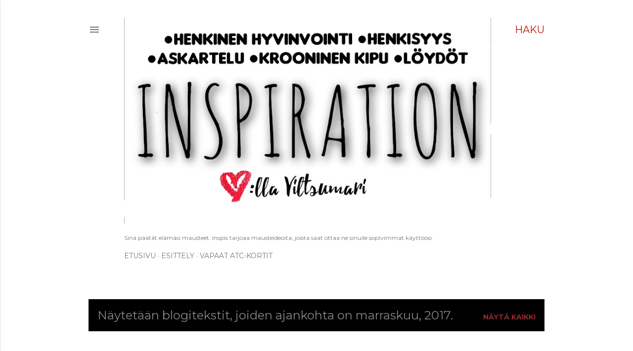

--- FILE ---
content_type: text/html; charset=UTF-8
request_url: https://somanyinspiration.blogspot.com/2017/11/
body_size: 31987
content:
<!DOCTYPE html>
<html dir='ltr' lang='fi'>
<head>
<meta content='width=device-width, initial-scale=1' name='viewport'/>
<title>Inspiration</title>
<meta content='text/html; charset=UTF-8' http-equiv='Content-Type'/>
<!-- Chrome, Firefox OS and Opera -->
<meta content='#ffffff' name='theme-color'/>
<!-- Windows Phone -->
<meta content='#ffffff' name='msapplication-navbutton-color'/>
<meta content='blogger' name='generator'/>
<link href='https://somanyinspiration.blogspot.com/favicon.ico' rel='icon' type='image/x-icon'/>
<link href='https://somanyinspiration.blogspot.com/2017/11/' rel='canonical'/>
<link rel="alternate" type="application/atom+xml" title="Inspiration - Atom" href="https://somanyinspiration.blogspot.com/feeds/posts/default" />
<link rel="alternate" type="application/rss+xml" title="Inspiration - RSS" href="https://somanyinspiration.blogspot.com/feeds/posts/default?alt=rss" />
<link rel="service.post" type="application/atom+xml" title="Inspiration - Atom" href="https://www.blogger.com/feeds/8916413575260547572/posts/default" />
<!--Can't find substitution for tag [blog.ieCssRetrofitLinks]-->
<meta content='Hyvinvointi-blogi. 
Pääaiheet: Henkisyys, henkinen jaksaminen, krooninen kipu, tuotevinkit, askartelu ja pohdinta.' name='description'/>
<meta content='https://somanyinspiration.blogspot.com/2017/11/' property='og:url'/>
<meta content='Inspiration' property='og:title'/>
<meta content='Hyvinvointi-blogi. 
Pääaiheet: Henkisyys, henkinen jaksaminen, krooninen kipu, tuotevinkit, askartelu ja pohdinta.' property='og:description'/>
<meta content='https://blogger.googleusercontent.com/img/b/R29vZ2xl/AVvXsEjqU7lPvR8Zp0lTGZiQ02BeGTfdw_hUPmQ3UDTqBazaycbmIia1CA8NIlD3QnCdwf1sXRM5f-aaZ9K4LeUgcNp-DasP19Zeq9LTVU-khWJSX__jzeXl5RhnPZA_rMCezew7TzMDiArVVgs/w1200-h630-p-k-no-nu/karamellit.JPG' property='og:image'/>
<meta content='https://blogger.googleusercontent.com/img/b/R29vZ2xl/AVvXsEjadEuuKHstcy4AfntasHs9HtIoTnQEzpt9lpq6s_N81X33-Y4qCCC_g4HtgCwz48AIpPR3smh-b1ze3IlwN6GFBdRJmfukKO6LE6MvQIY__ahzQjzYXzkvTsY_vf4Go9og9PsxRx_AHXM/w1200-h630-p-k-no-nu/joulukortti+kierr%25C3%25A4tt%25C3%25A4en.JPG' property='og:image'/>
<meta content='https://blogger.googleusercontent.com/img/b/R29vZ2xl/AVvXsEgZJKFoPDpaug4yo1W_F7hIyx5BPRS3qyZ6A_RWdkAOrMz0jKown9g00rosyJb2InhcwdLdjrP6bCLdn8BavoUuil9z0-u1a_fLXmCdL4v7F_LJQWOt0ZcAxW28aYZ3iBb3wcaj4rwmUDI/w1200-h630-p-k-no-nu/teemuki.JPG' property='og:image'/>
<meta content='https://blogger.googleusercontent.com/img/b/R29vZ2xl/AVvXsEi_qYkaSvp-qC8F5Lw1odJssD3lvmxBodzBuuM85fndl4FmY_MaEf503iUca_Z9hUOeVIy_dRcmstTgPudbu5Hqqe1YtsZFb3wUQ0xaivoJbSD_lcnF5Mhp_PBxIVciwCjbs_f8W0UazZE/w1200-h630-p-k-no-nu/stanssattu.JPG' property='og:image'/>
<meta content='https://blogger.googleusercontent.com/img/b/R29vZ2xl/AVvXsEhMfzvClFiEC6Q1segX_dUhS8ILurqzza0F-PTM01PjmMBMzVTTTE8pEyeY7jgOmMba4vFoVjsSPHpiR-O4W8nRRW2DMoBGueNijH41OtcZiFKT9QFTzFvKWiiSquxDohTyV38LUDHqJw4/w1200-h630-p-k-no-nu/arvonta.png' property='og:image'/>
<meta content='https://blogger.googleusercontent.com/img/b/R29vZ2xl/AVvXsEih3KbNNe4mtteoCsYaPI29BIYZV7uudMd82MYKxVsvOKmP-L0_D7BQAXxYsLqHuvoD3AjBAFwvMpvXrwW2EX00VSrXkgfgyRoXObhYvW6eeOaBylw5W5Ha7FWQCAOekb-o_pa-6P7idXQ/w1200-h630-p-k-no-nu/lehtileike+Carlos.jpg' property='og:image'/>
<meta content='https://blogger.googleusercontent.com/img/b/R29vZ2xl/AVvXsEjczvXhdAk6IoiNXAiFEzkra8W7OmDWh04-fy7Ky1OCEMwYKsA60898lFuUMrVWU6-ofL6ssXESYFyCQfsCBT08K7LIewv8hz1QWJXsuPPN6qADY6O5JfPbub_W13s7MWwXcS-NuN_JVk8/w1200-h630-p-k-no-nu/hey+day.jpg' property='og:image'/>
<meta content='https://blogger.googleusercontent.com/img/b/R29vZ2xl/AVvXsEjMOrWzBvsdx-Ko7IyDUINKJf1_oPiFu1CVoIPsSrbwhZB0Vp2U8PEMULIpp-d3VgNAExl6A0qJt-LNQSWKgKsueB7ZLSymxVFOw5IbQi08Jks57zi26BslXu2IR8x_l96iqcKrM_aqHAE/w1200-h630-p-k-no-nu/tuntematon+sotilas.jpg' property='og:image'/>
<meta content='https://blogger.googleusercontent.com/img/b/R29vZ2xl/AVvXsEgh7oYiq-rkPDjRaPivO-lRqYxocRJlqJFwdRkp5fpcqeRULib0xYMq_06HN5eacOixGtcFGJwGv7uqfVJqo_qZyRbyBSJfv_f9X9XvJsiiH0ZU0-C5ZG1j_HMbJc4w7qay9gb_-9CZh3Q/w1200-h630-p-k-no-nu/kristallit.JPG' property='og:image'/>
<meta content='https://blogger.googleusercontent.com/img/b/R29vZ2xl/AVvXsEh19a_k8i-o38U5BDNDbRmO5NcDUuQBZjKQHM8d_G7De8fb1pG8ftO2-wiWluxkmLMZFDtU10xDZZ-8arlWo09N28k0MB6Sq29ShzfyIS6C_ssVPDBjEqHxl7bQUCunJsq2-B8eobxhTW4/w1200-h630-p-k-no-nu/hedelm%25C3%25A4t.JPG' property='og:image'/>
<meta content='https://blogger.googleusercontent.com/img/b/R29vZ2xl/AVvXsEjKHYQLoERs9SmQ2ht0CgBcUcyaiPoHQPOjK1CCRmFtIeIDJO42_EP1tuoD4rLUi-kuWAoMGdy5LyxuWgcvKG3VE7OvZHsQiNxDFBKze3PB3QiGWArvVMJLTPwBSbQXhHM9frxH8Wt6DHs/w1200-h630-p-k-no-nu/joulukortti.JPG' property='og:image'/>
<meta content='https://blogger.googleusercontent.com/img/b/R29vZ2xl/AVvXsEhSb3QlwtOtnuDcGg_9F4UzPWZ0fcRlwxGmn8ffhZWDQuRux141JtVXoCGVoR3fpCA0k0x6VAVW7cguCn7vEsjthqU2KDPp8t6nVJoxf2rjymH0O88XBWMIoLGJhX0twNLVO2fSk3N_djc/w1200-h630-p-k-no-nu/appelsiini.JPG' property='og:image'/>
<style type='text/css'>@font-face{font-family:'EB Garamond';font-style:normal;font-weight:400;font-display:swap;src:url(//fonts.gstatic.com/s/ebgaramond/v32/SlGDmQSNjdsmc35JDF1K5E55YMjF_7DPuGi-6_RkCY9_WamXgHlIbvw.woff2)format('woff2');unicode-range:U+0460-052F,U+1C80-1C8A,U+20B4,U+2DE0-2DFF,U+A640-A69F,U+FE2E-FE2F;}@font-face{font-family:'EB Garamond';font-style:normal;font-weight:400;font-display:swap;src:url(//fonts.gstatic.com/s/ebgaramond/v32/SlGDmQSNjdsmc35JDF1K5E55YMjF_7DPuGi-6_RkAI9_WamXgHlIbvw.woff2)format('woff2');unicode-range:U+0301,U+0400-045F,U+0490-0491,U+04B0-04B1,U+2116;}@font-face{font-family:'EB Garamond';font-style:normal;font-weight:400;font-display:swap;src:url(//fonts.gstatic.com/s/ebgaramond/v32/SlGDmQSNjdsmc35JDF1K5E55YMjF_7DPuGi-6_RkCI9_WamXgHlIbvw.woff2)format('woff2');unicode-range:U+1F00-1FFF;}@font-face{font-family:'EB Garamond';font-style:normal;font-weight:400;font-display:swap;src:url(//fonts.gstatic.com/s/ebgaramond/v32/SlGDmQSNjdsmc35JDF1K5E55YMjF_7DPuGi-6_RkB49_WamXgHlIbvw.woff2)format('woff2');unicode-range:U+0370-0377,U+037A-037F,U+0384-038A,U+038C,U+038E-03A1,U+03A3-03FF;}@font-face{font-family:'EB Garamond';font-style:normal;font-weight:400;font-display:swap;src:url(//fonts.gstatic.com/s/ebgaramond/v32/SlGDmQSNjdsmc35JDF1K5E55YMjF_7DPuGi-6_RkC49_WamXgHlIbvw.woff2)format('woff2');unicode-range:U+0102-0103,U+0110-0111,U+0128-0129,U+0168-0169,U+01A0-01A1,U+01AF-01B0,U+0300-0301,U+0303-0304,U+0308-0309,U+0323,U+0329,U+1EA0-1EF9,U+20AB;}@font-face{font-family:'EB Garamond';font-style:normal;font-weight:400;font-display:swap;src:url(//fonts.gstatic.com/s/ebgaramond/v32/SlGDmQSNjdsmc35JDF1K5E55YMjF_7DPuGi-6_RkCo9_WamXgHlIbvw.woff2)format('woff2');unicode-range:U+0100-02BA,U+02BD-02C5,U+02C7-02CC,U+02CE-02D7,U+02DD-02FF,U+0304,U+0308,U+0329,U+1D00-1DBF,U+1E00-1E9F,U+1EF2-1EFF,U+2020,U+20A0-20AB,U+20AD-20C0,U+2113,U+2C60-2C7F,U+A720-A7FF;}@font-face{font-family:'EB Garamond';font-style:normal;font-weight:400;font-display:swap;src:url(//fonts.gstatic.com/s/ebgaramond/v32/SlGDmQSNjdsmc35JDF1K5E55YMjF_7DPuGi-6_RkBI9_WamXgHlI.woff2)format('woff2');unicode-range:U+0000-00FF,U+0131,U+0152-0153,U+02BB-02BC,U+02C6,U+02DA,U+02DC,U+0304,U+0308,U+0329,U+2000-206F,U+20AC,U+2122,U+2191,U+2193,U+2212,U+2215,U+FEFF,U+FFFD;}@font-face{font-family:'Lora';font-style:normal;font-weight:400;font-display:swap;src:url(//fonts.gstatic.com/s/lora/v37/0QI6MX1D_JOuGQbT0gvTJPa787weuxJMkq18ndeYxZ2JTg.woff2)format('woff2');unicode-range:U+0460-052F,U+1C80-1C8A,U+20B4,U+2DE0-2DFF,U+A640-A69F,U+FE2E-FE2F;}@font-face{font-family:'Lora';font-style:normal;font-weight:400;font-display:swap;src:url(//fonts.gstatic.com/s/lora/v37/0QI6MX1D_JOuGQbT0gvTJPa787weuxJFkq18ndeYxZ2JTg.woff2)format('woff2');unicode-range:U+0301,U+0400-045F,U+0490-0491,U+04B0-04B1,U+2116;}@font-face{font-family:'Lora';font-style:normal;font-weight:400;font-display:swap;src:url(//fonts.gstatic.com/s/lora/v37/0QI6MX1D_JOuGQbT0gvTJPa787weuxI9kq18ndeYxZ2JTg.woff2)format('woff2');unicode-range:U+0302-0303,U+0305,U+0307-0308,U+0310,U+0312,U+0315,U+031A,U+0326-0327,U+032C,U+032F-0330,U+0332-0333,U+0338,U+033A,U+0346,U+034D,U+0391-03A1,U+03A3-03A9,U+03B1-03C9,U+03D1,U+03D5-03D6,U+03F0-03F1,U+03F4-03F5,U+2016-2017,U+2034-2038,U+203C,U+2040,U+2043,U+2047,U+2050,U+2057,U+205F,U+2070-2071,U+2074-208E,U+2090-209C,U+20D0-20DC,U+20E1,U+20E5-20EF,U+2100-2112,U+2114-2115,U+2117-2121,U+2123-214F,U+2190,U+2192,U+2194-21AE,U+21B0-21E5,U+21F1-21F2,U+21F4-2211,U+2213-2214,U+2216-22FF,U+2308-230B,U+2310,U+2319,U+231C-2321,U+2336-237A,U+237C,U+2395,U+239B-23B7,U+23D0,U+23DC-23E1,U+2474-2475,U+25AF,U+25B3,U+25B7,U+25BD,U+25C1,U+25CA,U+25CC,U+25FB,U+266D-266F,U+27C0-27FF,U+2900-2AFF,U+2B0E-2B11,U+2B30-2B4C,U+2BFE,U+3030,U+FF5B,U+FF5D,U+1D400-1D7FF,U+1EE00-1EEFF;}@font-face{font-family:'Lora';font-style:normal;font-weight:400;font-display:swap;src:url(//fonts.gstatic.com/s/lora/v37/0QI6MX1D_JOuGQbT0gvTJPa787weuxIvkq18ndeYxZ2JTg.woff2)format('woff2');unicode-range:U+0001-000C,U+000E-001F,U+007F-009F,U+20DD-20E0,U+20E2-20E4,U+2150-218F,U+2190,U+2192,U+2194-2199,U+21AF,U+21E6-21F0,U+21F3,U+2218-2219,U+2299,U+22C4-22C6,U+2300-243F,U+2440-244A,U+2460-24FF,U+25A0-27BF,U+2800-28FF,U+2921-2922,U+2981,U+29BF,U+29EB,U+2B00-2BFF,U+4DC0-4DFF,U+FFF9-FFFB,U+10140-1018E,U+10190-1019C,U+101A0,U+101D0-101FD,U+102E0-102FB,U+10E60-10E7E,U+1D2C0-1D2D3,U+1D2E0-1D37F,U+1F000-1F0FF,U+1F100-1F1AD,U+1F1E6-1F1FF,U+1F30D-1F30F,U+1F315,U+1F31C,U+1F31E,U+1F320-1F32C,U+1F336,U+1F378,U+1F37D,U+1F382,U+1F393-1F39F,U+1F3A7-1F3A8,U+1F3AC-1F3AF,U+1F3C2,U+1F3C4-1F3C6,U+1F3CA-1F3CE,U+1F3D4-1F3E0,U+1F3ED,U+1F3F1-1F3F3,U+1F3F5-1F3F7,U+1F408,U+1F415,U+1F41F,U+1F426,U+1F43F,U+1F441-1F442,U+1F444,U+1F446-1F449,U+1F44C-1F44E,U+1F453,U+1F46A,U+1F47D,U+1F4A3,U+1F4B0,U+1F4B3,U+1F4B9,U+1F4BB,U+1F4BF,U+1F4C8-1F4CB,U+1F4D6,U+1F4DA,U+1F4DF,U+1F4E3-1F4E6,U+1F4EA-1F4ED,U+1F4F7,U+1F4F9-1F4FB,U+1F4FD-1F4FE,U+1F503,U+1F507-1F50B,U+1F50D,U+1F512-1F513,U+1F53E-1F54A,U+1F54F-1F5FA,U+1F610,U+1F650-1F67F,U+1F687,U+1F68D,U+1F691,U+1F694,U+1F698,U+1F6AD,U+1F6B2,U+1F6B9-1F6BA,U+1F6BC,U+1F6C6-1F6CF,U+1F6D3-1F6D7,U+1F6E0-1F6EA,U+1F6F0-1F6F3,U+1F6F7-1F6FC,U+1F700-1F7FF,U+1F800-1F80B,U+1F810-1F847,U+1F850-1F859,U+1F860-1F887,U+1F890-1F8AD,U+1F8B0-1F8BB,U+1F8C0-1F8C1,U+1F900-1F90B,U+1F93B,U+1F946,U+1F984,U+1F996,U+1F9E9,U+1FA00-1FA6F,U+1FA70-1FA7C,U+1FA80-1FA89,U+1FA8F-1FAC6,U+1FACE-1FADC,U+1FADF-1FAE9,U+1FAF0-1FAF8,U+1FB00-1FBFF;}@font-face{font-family:'Lora';font-style:normal;font-weight:400;font-display:swap;src:url(//fonts.gstatic.com/s/lora/v37/0QI6MX1D_JOuGQbT0gvTJPa787weuxJOkq18ndeYxZ2JTg.woff2)format('woff2');unicode-range:U+0102-0103,U+0110-0111,U+0128-0129,U+0168-0169,U+01A0-01A1,U+01AF-01B0,U+0300-0301,U+0303-0304,U+0308-0309,U+0323,U+0329,U+1EA0-1EF9,U+20AB;}@font-face{font-family:'Lora';font-style:normal;font-weight:400;font-display:swap;src:url(//fonts.gstatic.com/s/lora/v37/0QI6MX1D_JOuGQbT0gvTJPa787weuxJPkq18ndeYxZ2JTg.woff2)format('woff2');unicode-range:U+0100-02BA,U+02BD-02C5,U+02C7-02CC,U+02CE-02D7,U+02DD-02FF,U+0304,U+0308,U+0329,U+1D00-1DBF,U+1E00-1E9F,U+1EF2-1EFF,U+2020,U+20A0-20AB,U+20AD-20C0,U+2113,U+2C60-2C7F,U+A720-A7FF;}@font-face{font-family:'Lora';font-style:normal;font-weight:400;font-display:swap;src:url(//fonts.gstatic.com/s/lora/v37/0QI6MX1D_JOuGQbT0gvTJPa787weuxJBkq18ndeYxZ0.woff2)format('woff2');unicode-range:U+0000-00FF,U+0131,U+0152-0153,U+02BB-02BC,U+02C6,U+02DA,U+02DC,U+0304,U+0308,U+0329,U+2000-206F,U+20AC,U+2122,U+2191,U+2193,U+2212,U+2215,U+FEFF,U+FFFD;}@font-face{font-family:'Montserrat';font-style:normal;font-weight:400;font-display:swap;src:url(//fonts.gstatic.com/s/montserrat/v31/JTUSjIg1_i6t8kCHKm459WRhyyTh89ZNpQ.woff2)format('woff2');unicode-range:U+0460-052F,U+1C80-1C8A,U+20B4,U+2DE0-2DFF,U+A640-A69F,U+FE2E-FE2F;}@font-face{font-family:'Montserrat';font-style:normal;font-weight:400;font-display:swap;src:url(//fonts.gstatic.com/s/montserrat/v31/JTUSjIg1_i6t8kCHKm459W1hyyTh89ZNpQ.woff2)format('woff2');unicode-range:U+0301,U+0400-045F,U+0490-0491,U+04B0-04B1,U+2116;}@font-face{font-family:'Montserrat';font-style:normal;font-weight:400;font-display:swap;src:url(//fonts.gstatic.com/s/montserrat/v31/JTUSjIg1_i6t8kCHKm459WZhyyTh89ZNpQ.woff2)format('woff2');unicode-range:U+0102-0103,U+0110-0111,U+0128-0129,U+0168-0169,U+01A0-01A1,U+01AF-01B0,U+0300-0301,U+0303-0304,U+0308-0309,U+0323,U+0329,U+1EA0-1EF9,U+20AB;}@font-face{font-family:'Montserrat';font-style:normal;font-weight:400;font-display:swap;src:url(//fonts.gstatic.com/s/montserrat/v31/JTUSjIg1_i6t8kCHKm459WdhyyTh89ZNpQ.woff2)format('woff2');unicode-range:U+0100-02BA,U+02BD-02C5,U+02C7-02CC,U+02CE-02D7,U+02DD-02FF,U+0304,U+0308,U+0329,U+1D00-1DBF,U+1E00-1E9F,U+1EF2-1EFF,U+2020,U+20A0-20AB,U+20AD-20C0,U+2113,U+2C60-2C7F,U+A720-A7FF;}@font-face{font-family:'Montserrat';font-style:normal;font-weight:400;font-display:swap;src:url(//fonts.gstatic.com/s/montserrat/v31/JTUSjIg1_i6t8kCHKm459WlhyyTh89Y.woff2)format('woff2');unicode-range:U+0000-00FF,U+0131,U+0152-0153,U+02BB-02BC,U+02C6,U+02DA,U+02DC,U+0304,U+0308,U+0329,U+2000-206F,U+20AC,U+2122,U+2191,U+2193,U+2212,U+2215,U+FEFF,U+FFFD;}@font-face{font-family:'Montserrat';font-style:normal;font-weight:700;font-display:swap;src:url(//fonts.gstatic.com/s/montserrat/v31/JTUSjIg1_i6t8kCHKm459WRhyyTh89ZNpQ.woff2)format('woff2');unicode-range:U+0460-052F,U+1C80-1C8A,U+20B4,U+2DE0-2DFF,U+A640-A69F,U+FE2E-FE2F;}@font-face{font-family:'Montserrat';font-style:normal;font-weight:700;font-display:swap;src:url(//fonts.gstatic.com/s/montserrat/v31/JTUSjIg1_i6t8kCHKm459W1hyyTh89ZNpQ.woff2)format('woff2');unicode-range:U+0301,U+0400-045F,U+0490-0491,U+04B0-04B1,U+2116;}@font-face{font-family:'Montserrat';font-style:normal;font-weight:700;font-display:swap;src:url(//fonts.gstatic.com/s/montserrat/v31/JTUSjIg1_i6t8kCHKm459WZhyyTh89ZNpQ.woff2)format('woff2');unicode-range:U+0102-0103,U+0110-0111,U+0128-0129,U+0168-0169,U+01A0-01A1,U+01AF-01B0,U+0300-0301,U+0303-0304,U+0308-0309,U+0323,U+0329,U+1EA0-1EF9,U+20AB;}@font-face{font-family:'Montserrat';font-style:normal;font-weight:700;font-display:swap;src:url(//fonts.gstatic.com/s/montserrat/v31/JTUSjIg1_i6t8kCHKm459WdhyyTh89ZNpQ.woff2)format('woff2');unicode-range:U+0100-02BA,U+02BD-02C5,U+02C7-02CC,U+02CE-02D7,U+02DD-02FF,U+0304,U+0308,U+0329,U+1D00-1DBF,U+1E00-1E9F,U+1EF2-1EFF,U+2020,U+20A0-20AB,U+20AD-20C0,U+2113,U+2C60-2C7F,U+A720-A7FF;}@font-face{font-family:'Montserrat';font-style:normal;font-weight:700;font-display:swap;src:url(//fonts.gstatic.com/s/montserrat/v31/JTUSjIg1_i6t8kCHKm459WlhyyTh89Y.woff2)format('woff2');unicode-range:U+0000-00FF,U+0131,U+0152-0153,U+02BB-02BC,U+02C6,U+02DA,U+02DC,U+0304,U+0308,U+0329,U+2000-206F,U+20AC,U+2122,U+2191,U+2193,U+2212,U+2215,U+FEFF,U+FFFD;}</style>
<style id='page-skin-1' type='text/css'><!--
/*! normalize.css v3.0.1 | MIT License | git.io/normalize */html{font-family:sans-serif;-ms-text-size-adjust:100%;-webkit-text-size-adjust:100%}body{margin:0}article,aside,details,figcaption,figure,footer,header,hgroup,main,nav,section,summary{display:block}audio,canvas,progress,video{display:inline-block;vertical-align:baseline}audio:not([controls]){display:none;height:0}[hidden],template{display:none}a{background:transparent}a:active,a:hover{outline:0}abbr[title]{border-bottom:1px dotted}b,strong{font-weight:bold}dfn{font-style:italic}h1{font-size:2em;margin:.67em 0}mark{background:#ff0;color:#000}small{font-size:80%}sub,sup{font-size:75%;line-height:0;position:relative;vertical-align:baseline}sup{top:-0.5em}sub{bottom:-0.25em}img{border:0}svg:not(:root){overflow:hidden}figure{margin:1em 40px}hr{-moz-box-sizing:content-box;box-sizing:content-box;height:0}pre{overflow:auto}code,kbd,pre,samp{font-family:monospace,monospace;font-size:1em}button,input,optgroup,select,textarea{color:inherit;font:inherit;margin:0}button{overflow:visible}button,select{text-transform:none}button,html input[type="button"],input[type="reset"],input[type="submit"]{-webkit-appearance:button;cursor:pointer}button[disabled],html input[disabled]{cursor:default}button::-moz-focus-inner,input::-moz-focus-inner{border:0;padding:0}input{line-height:normal}input[type="checkbox"],input[type="radio"]{box-sizing:border-box;padding:0}input[type="number"]::-webkit-inner-spin-button,input[type="number"]::-webkit-outer-spin-button{height:auto}input[type="search"]{-webkit-appearance:textfield;-moz-box-sizing:content-box;-webkit-box-sizing:content-box;box-sizing:content-box}input[type="search"]::-webkit-search-cancel-button,input[type="search"]::-webkit-search-decoration{-webkit-appearance:none}fieldset{border:1px solid #c0c0c0;margin:0 2px;padding:.35em .625em .75em}legend{border:0;padding:0}textarea{overflow:auto}optgroup{font-weight:bold}table{border-collapse:collapse;border-spacing:0}td,th{padding:0}
/*!************************************************
* Blogger Template Style
* Name: Soho
**************************************************/
body{
overflow-wrap:break-word;
word-break:break-word;
word-wrap:break-word
}
.hidden{
display:none
}
.invisible{
visibility:hidden
}
.container::after,.float-container::after{
clear:both;
content:"";
display:table
}
.clearboth{
clear:both
}
#comments .comment .comment-actions,.subscribe-popup .FollowByEmail .follow-by-email-submit{
background:0 0;
border:0;
box-shadow:none;
color:#940000;
cursor:pointer;
font-size:14px;
font-weight:700;
outline:0;
text-decoration:none;
text-transform:uppercase;
width:auto
}
.dim-overlay{
background-color:rgba(0,0,0,.54);
height:100vh;
left:0;
position:fixed;
top:0;
width:100%
}
#sharing-dim-overlay{
background-color:transparent
}
input::-ms-clear{
display:none
}
.blogger-logo,.svg-icon-24.blogger-logo{
fill:#ff9800;
opacity:1
}
.loading-spinner-large{
-webkit-animation:mspin-rotate 1.568s infinite linear;
animation:mspin-rotate 1.568s infinite linear;
height:48px;
overflow:hidden;
position:absolute;
width:48px;
z-index:200
}
.loading-spinner-large>div{
-webkit-animation:mspin-revrot 5332ms infinite steps(4);
animation:mspin-revrot 5332ms infinite steps(4)
}
.loading-spinner-large>div>div{
-webkit-animation:mspin-singlecolor-large-film 1333ms infinite steps(81);
animation:mspin-singlecolor-large-film 1333ms infinite steps(81);
background-size:100%;
height:48px;
width:3888px
}
.mspin-black-large>div>div,.mspin-grey_54-large>div>div{
background-image:url(https://www.blogblog.com/indie/mspin_black_large.svg)
}
.mspin-white-large>div>div{
background-image:url(https://www.blogblog.com/indie/mspin_white_large.svg)
}
.mspin-grey_54-large{
opacity:.54
}
@-webkit-keyframes mspin-singlecolor-large-film{
from{
-webkit-transform:translateX(0);
transform:translateX(0)
}
to{
-webkit-transform:translateX(-3888px);
transform:translateX(-3888px)
}
}
@keyframes mspin-singlecolor-large-film{
from{
-webkit-transform:translateX(0);
transform:translateX(0)
}
to{
-webkit-transform:translateX(-3888px);
transform:translateX(-3888px)
}
}
@-webkit-keyframes mspin-rotate{
from{
-webkit-transform:rotate(0);
transform:rotate(0)
}
to{
-webkit-transform:rotate(360deg);
transform:rotate(360deg)
}
}
@keyframes mspin-rotate{
from{
-webkit-transform:rotate(0);
transform:rotate(0)
}
to{
-webkit-transform:rotate(360deg);
transform:rotate(360deg)
}
}
@-webkit-keyframes mspin-revrot{
from{
-webkit-transform:rotate(0);
transform:rotate(0)
}
to{
-webkit-transform:rotate(-360deg);
transform:rotate(-360deg)
}
}
@keyframes mspin-revrot{
from{
-webkit-transform:rotate(0);
transform:rotate(0)
}
to{
-webkit-transform:rotate(-360deg);
transform:rotate(-360deg)
}
}
.skip-navigation{
background-color:#fff;
box-sizing:border-box;
color:#000;
display:block;
height:0;
left:0;
line-height:50px;
overflow:hidden;
padding-top:0;
position:fixed;
text-align:center;
top:0;
-webkit-transition:box-shadow .3s,height .3s,padding-top .3s;
transition:box-shadow .3s,height .3s,padding-top .3s;
width:100%;
z-index:900
}
.skip-navigation:focus{
box-shadow:0 4px 5px 0 rgba(0,0,0,.14),0 1px 10px 0 rgba(0,0,0,.12),0 2px 4px -1px rgba(0,0,0,.2);
height:50px
}
#main{
outline:0
}
.main-heading{
position:absolute;
clip:rect(1px,1px,1px,1px);
padding:0;
border:0;
height:1px;
width:1px;
overflow:hidden
}
.Attribution{
margin-top:1em;
text-align:center
}
.Attribution .blogger img,.Attribution .blogger svg{
vertical-align:bottom
}
.Attribution .blogger img{
margin-right:.5em
}
.Attribution div{
line-height:24px;
margin-top:.5em
}
.Attribution .copyright,.Attribution .image-attribution{
font-size:.7em;
margin-top:1.5em
}
.BLOG_mobile_video_class{
display:none
}
.bg-photo{
background-attachment:scroll!important
}
body .CSS_LIGHTBOX{
z-index:900
}
.extendable .show-less,.extendable .show-more{
border-color:#940000;
color:#940000;
margin-top:8px
}
.extendable .show-less.hidden,.extendable .show-more.hidden{
display:none
}
.inline-ad{
display:none;
max-width:100%;
overflow:hidden
}
.adsbygoogle{
display:block
}
#cookieChoiceInfo{
bottom:0;
top:auto
}
iframe.b-hbp-video{
border:0
}
.post-body img{
max-width:100%
}
.post-body iframe{
max-width:100%
}
.post-body a[imageanchor="1"]{
display:inline-block
}
.byline{
margin-right:1em
}
.byline:last-child{
margin-right:0
}
.link-copied-dialog{
max-width:520px;
outline:0
}
.link-copied-dialog .modal-dialog-buttons{
margin-top:8px
}
.link-copied-dialog .goog-buttonset-default{
background:0 0;
border:0
}
.link-copied-dialog .goog-buttonset-default:focus{
outline:0
}
.paging-control-container{
margin-bottom:16px
}
.paging-control-container .paging-control{
display:inline-block
}
.paging-control-container .comment-range-text::after,.paging-control-container .paging-control{
color:#940000
}
.paging-control-container .comment-range-text,.paging-control-container .paging-control{
margin-right:8px
}
.paging-control-container .comment-range-text::after,.paging-control-container .paging-control::after{
content:"\b7";
cursor:default;
padding-left:8px;
pointer-events:none
}
.paging-control-container .comment-range-text:last-child::after,.paging-control-container .paging-control:last-child::after{
content:none
}
.byline.reactions iframe{
height:20px
}
.b-notification{
color:#000;
background-color:#fff;
border-bottom:solid 1px #000;
box-sizing:border-box;
padding:16px 32px;
text-align:center
}
.b-notification.visible{
-webkit-transition:margin-top .3s cubic-bezier(.4,0,.2,1);
transition:margin-top .3s cubic-bezier(.4,0,.2,1)
}
.b-notification.invisible{
position:absolute
}
.b-notification-close{
position:absolute;
right:8px;
top:8px
}
.no-posts-message{
line-height:40px;
text-align:center
}
@media screen and (max-width:1162px){
body.item-view .post-body a[imageanchor="1"][style*="float: left;"],body.item-view .post-body a[imageanchor="1"][style*="float: right;"]{
float:none!important;
clear:none!important
}
body.item-view .post-body a[imageanchor="1"] img{
display:block;
height:auto;
margin:0 auto
}
body.item-view .post-body>.separator:first-child>a[imageanchor="1"]:first-child{
margin-top:20px
}
.post-body a[imageanchor]{
display:block
}
body.item-view .post-body a[imageanchor="1"]{
margin-left:0!important;
margin-right:0!important
}
body.item-view .post-body a[imageanchor="1"]+a[imageanchor="1"]{
margin-top:16px
}
}
.item-control{
display:none
}
#comments{
border-top:1px dashed rgba(0,0,0,.54);
margin-top:20px;
padding:20px
}
#comments .comment-thread ol{
margin:0;
padding-left:0;
padding-left:0
}
#comments .comment .comment-replybox-single,#comments .comment-thread .comment-replies{
margin-left:60px
}
#comments .comment-thread .thread-count{
display:none
}
#comments .comment{
list-style-type:none;
padding:0 0 30px;
position:relative
}
#comments .comment .comment{
padding-bottom:8px
}
.comment .avatar-image-container{
position:absolute
}
.comment .avatar-image-container img{
border-radius:50%
}
.avatar-image-container svg,.comment .avatar-image-container .avatar-icon{
border-radius:50%;
border:solid 1px #000000;
box-sizing:border-box;
fill:#000000;
height:35px;
margin:0;
padding:7px;
width:35px
}
.comment .comment-block{
margin-top:10px;
margin-left:60px;
padding-bottom:0
}
#comments .comment-author-header-wrapper{
margin-left:40px
}
#comments .comment .thread-expanded .comment-block{
padding-bottom:20px
}
#comments .comment .comment-header .user,#comments .comment .comment-header .user a{
color:#000000;
font-style:normal;
font-weight:700
}
#comments .comment .comment-actions{
bottom:0;
margin-bottom:15px;
position:absolute
}
#comments .comment .comment-actions>*{
margin-right:8px
}
#comments .comment .comment-header .datetime{
bottom:0;
color:rgba(0,0,0,0.537);
display:inline-block;
font-size:13px;
font-style:italic;
margin-left:8px
}
#comments .comment .comment-footer .comment-timestamp a,#comments .comment .comment-header .datetime a{
color:rgba(0,0,0,0.537)
}
#comments .comment .comment-content,.comment .comment-body{
margin-top:12px;
word-break:break-word
}
.comment-body{
margin-bottom:12px
}
#comments.embed[data-num-comments="0"]{
border:0;
margin-top:0;
padding-top:0
}
#comments.embed[data-num-comments="0"] #comment-post-message,#comments.embed[data-num-comments="0"] div.comment-form>p,#comments.embed[data-num-comments="0"] p.comment-footer{
display:none
}
#comment-editor-src{
display:none
}
.comments .comments-content .loadmore.loaded{
max-height:0;
opacity:0;
overflow:hidden
}
.extendable .remaining-items{
height:0;
overflow:hidden;
-webkit-transition:height .3s cubic-bezier(.4,0,.2,1);
transition:height .3s cubic-bezier(.4,0,.2,1)
}
.extendable .remaining-items.expanded{
height:auto
}
.svg-icon-24,.svg-icon-24-button{
cursor:pointer;
height:24px;
width:24px;
min-width:24px
}
.touch-icon{
margin:-12px;
padding:12px
}
.touch-icon:active,.touch-icon:focus{
background-color:rgba(153,153,153,.4);
border-radius:50%
}
svg:not(:root).touch-icon{
overflow:visible
}
html[dir=rtl] .rtl-reversible-icon{
-webkit-transform:scaleX(-1);
-ms-transform:scaleX(-1);
transform:scaleX(-1)
}
.svg-icon-24-button,.touch-icon-button{
background:0 0;
border:0;
margin:0;
outline:0;
padding:0
}
.touch-icon-button .touch-icon:active,.touch-icon-button .touch-icon:focus{
background-color:transparent
}
.touch-icon-button:active .touch-icon,.touch-icon-button:focus .touch-icon{
background-color:rgba(153,153,153,.4);
border-radius:50%
}
.Profile .default-avatar-wrapper .avatar-icon{
border-radius:50%;
border:solid 1px #000000;
box-sizing:border-box;
fill:#000000;
margin:0
}
.Profile .individual .default-avatar-wrapper .avatar-icon{
padding:25px
}
.Profile .individual .avatar-icon,.Profile .individual .profile-img{
height:120px;
width:120px
}
.Profile .team .default-avatar-wrapper .avatar-icon{
padding:8px
}
.Profile .team .avatar-icon,.Profile .team .default-avatar-wrapper,.Profile .team .profile-img{
height:40px;
width:40px
}
.snippet-container{
margin:0;
position:relative;
overflow:hidden
}
.snippet-fade{
bottom:0;
box-sizing:border-box;
position:absolute;
width:96px
}
.snippet-fade{
right:0
}
.snippet-fade:after{
content:"\2026"
}
.snippet-fade:after{
float:right
}
.centered-top-container.sticky{
left:0;
position:fixed;
right:0;
top:0;
width:auto;
z-index:50;
-webkit-transition-property:opacity,-webkit-transform;
transition-property:opacity,-webkit-transform;
transition-property:transform,opacity;
transition-property:transform,opacity,-webkit-transform;
-webkit-transition-duration:.2s;
transition-duration:.2s;
-webkit-transition-timing-function:cubic-bezier(.4,0,.2,1);
transition-timing-function:cubic-bezier(.4,0,.2,1)
}
.centered-top-placeholder{
display:none
}
.collapsed-header .centered-top-placeholder{
display:block
}
.centered-top-container .Header .replaced h1,.centered-top-placeholder .Header .replaced h1{
display:none
}
.centered-top-container.sticky .Header .replaced h1{
display:block
}
.centered-top-container.sticky .Header .header-widget{
background:0 0
}
.centered-top-container.sticky .Header .header-image-wrapper{
display:none
}
.centered-top-container img,.centered-top-placeholder img{
max-width:100%
}
.collapsible{
-webkit-transition:height .3s cubic-bezier(.4,0,.2,1);
transition:height .3s cubic-bezier(.4,0,.2,1)
}
.collapsible,.collapsible>summary{
display:block;
overflow:hidden
}
.collapsible>:not(summary){
display:none
}
.collapsible[open]>:not(summary){
display:block
}
.collapsible:focus,.collapsible>summary:focus{
outline:0
}
.collapsible>summary{
cursor:pointer;
display:block;
padding:0
}
.collapsible:focus>summary,.collapsible>summary:focus{
background-color:transparent
}
.collapsible>summary::-webkit-details-marker{
display:none
}
.collapsible-title{
-webkit-box-align:center;
-webkit-align-items:center;
-ms-flex-align:center;
align-items:center;
display:-webkit-box;
display:-webkit-flex;
display:-ms-flexbox;
display:flex
}
.collapsible-title .title{
-webkit-box-flex:1;
-webkit-flex:1 1 auto;
-ms-flex:1 1 auto;
flex:1 1 auto;
-webkit-box-ordinal-group:1;
-webkit-order:0;
-ms-flex-order:0;
order:0;
overflow:hidden;
text-overflow:ellipsis;
white-space:nowrap
}
.collapsible-title .chevron-down,.collapsible[open] .collapsible-title .chevron-up{
display:block
}
.collapsible-title .chevron-up,.collapsible[open] .collapsible-title .chevron-down{
display:none
}
.flat-button{
cursor:pointer;
display:inline-block;
font-weight:700;
text-transform:uppercase;
border-radius:2px;
padding:8px;
margin:-8px
}
.flat-icon-button{
background:0 0;
border:0;
margin:0;
outline:0;
padding:0;
margin:-12px;
padding:12px;
cursor:pointer;
box-sizing:content-box;
display:inline-block;
line-height:0
}
.flat-icon-button,.flat-icon-button .splash-wrapper{
border-radius:50%
}
.flat-icon-button .splash.animate{
-webkit-animation-duration:.3s;
animation-duration:.3s
}
.overflowable-container{
max-height:28px;
overflow:hidden;
position:relative
}
.overflow-button{
cursor:pointer
}
#overflowable-dim-overlay{
background:0 0
}
.overflow-popup{
box-shadow:0 2px 2px 0 rgba(0,0,0,.14),0 3px 1px -2px rgba(0,0,0,.2),0 1px 5px 0 rgba(0,0,0,.12);
background-color:#ffffff;
left:0;
max-width:calc(100% - 32px);
position:absolute;
top:0;
visibility:hidden;
z-index:101
}
.overflow-popup ul{
list-style:none
}
.overflow-popup .tabs li,.overflow-popup li{
display:block;
height:auto
}
.overflow-popup .tabs li{
padding-left:0;
padding-right:0
}
.overflow-button.hidden,.overflow-popup .tabs li.hidden,.overflow-popup li.hidden{
display:none
}
.search{
display:-webkit-box;
display:-webkit-flex;
display:-ms-flexbox;
display:flex;
line-height:24px;
width:24px
}
.search.focused{
width:100%
}
.search.focused .section{
width:100%
}
.search form{
z-index:101
}
.search h3{
display:none
}
.search form{
display:-webkit-box;
display:-webkit-flex;
display:-ms-flexbox;
display:flex;
-webkit-box-flex:1;
-webkit-flex:1 0 0;
-ms-flex:1 0 0px;
flex:1 0 0;
border-bottom:solid 1px transparent;
padding-bottom:8px
}
.search form>*{
display:none
}
.search.focused form>*{
display:block
}
.search .search-input label{
display:none
}
.centered-top-placeholder.cloned .search form{
z-index:30
}
.search.focused form{
border-color:rgba(0,0,0,0.537);
position:relative;
width:auto
}
.collapsed-header .centered-top-container .search.focused form{
border-bottom-color:transparent
}
.search-expand{
-webkit-box-flex:0;
-webkit-flex:0 0 auto;
-ms-flex:0 0 auto;
flex:0 0 auto
}
.search-expand-text{
display:none
}
.search-close{
display:inline;
vertical-align:middle
}
.search-input{
-webkit-box-flex:1;
-webkit-flex:1 0 1px;
-ms-flex:1 0 1px;
flex:1 0 1px
}
.search-input input{
background:0 0;
border:0;
box-sizing:border-box;
color:rgba(0,0,0,0.537);
display:inline-block;
outline:0;
width:calc(100% - 48px)
}
.search-input input.no-cursor{
color:transparent;
text-shadow:0 0 0 rgba(0,0,0,0.537)
}
.collapsed-header .centered-top-container .search-action,.collapsed-header .centered-top-container .search-input input{
color:rgba(0,0,0,0.537)
}
.collapsed-header .centered-top-container .search-input input.no-cursor{
color:transparent;
text-shadow:0 0 0 rgba(0,0,0,0.537)
}
.collapsed-header .centered-top-container .search-input input.no-cursor:focus,.search-input input.no-cursor:focus{
outline:0
}
.search-focused>*{
visibility:hidden
}
.search-focused .search,.search-focused .search-icon{
visibility:visible
}
.search.focused .search-action{
display:block
}
.search.focused .search-action:disabled{
opacity:.3
}
.widget.Sharing .sharing-button{
display:none
}
.widget.Sharing .sharing-buttons li{
padding:0
}
.widget.Sharing .sharing-buttons li span{
display:none
}
.post-share-buttons{
position:relative
}
.centered-bottom .share-buttons .svg-icon-24,.share-buttons .svg-icon-24{
fill:#000000
}
.sharing-open.touch-icon-button:active .touch-icon,.sharing-open.touch-icon-button:focus .touch-icon{
background-color:transparent
}
.share-buttons{
background-color:#ffffff;
border-radius:2px;
box-shadow:0 2px 2px 0 rgba(0,0,0,.14),0 3px 1px -2px rgba(0,0,0,.2),0 1px 5px 0 rgba(0,0,0,.12);
color:#000000;
list-style:none;
margin:0;
padding:8px 0;
position:absolute;
top:-11px;
min-width:200px;
z-index:101
}
.share-buttons.hidden{
display:none
}
.sharing-button{
background:0 0;
border:0;
margin:0;
outline:0;
padding:0;
cursor:pointer
}
.share-buttons li{
margin:0;
height:48px
}
.share-buttons li:last-child{
margin-bottom:0
}
.share-buttons li .sharing-platform-button{
box-sizing:border-box;
cursor:pointer;
display:block;
height:100%;
margin-bottom:0;
padding:0 16px;
position:relative;
width:100%
}
.share-buttons li .sharing-platform-button:focus,.share-buttons li .sharing-platform-button:hover{
background-color:rgba(128,128,128,.1);
outline:0
}
.share-buttons li svg[class*=" sharing-"],.share-buttons li svg[class^=sharing-]{
position:absolute;
top:10px
}
.share-buttons li span.sharing-platform-button{
position:relative;
top:0
}
.share-buttons li .platform-sharing-text{
display:block;
font-size:16px;
line-height:48px;
white-space:nowrap
}
.share-buttons li .platform-sharing-text{
margin-left:56px
}
.sidebar-container{
background-color:#f7f7f7;
max-width:284px;
overflow-y:auto;
-webkit-transition-property:-webkit-transform;
transition-property:-webkit-transform;
transition-property:transform;
transition-property:transform,-webkit-transform;
-webkit-transition-duration:.3s;
transition-duration:.3s;
-webkit-transition-timing-function:cubic-bezier(0,0,.2,1);
transition-timing-function:cubic-bezier(0,0,.2,1);
width:284px;
z-index:101;
-webkit-overflow-scrolling:touch
}
.sidebar-container .navigation{
line-height:0;
padding:16px
}
.sidebar-container .sidebar-back{
cursor:pointer
}
.sidebar-container .widget{
background:0 0;
margin:0 16px;
padding:16px 0
}
.sidebar-container .widget .title{
color:rgba(0,0,0,0.537);
margin:0
}
.sidebar-container .widget ul{
list-style:none;
margin:0;
padding:0
}
.sidebar-container .widget ul ul{
margin-left:1em
}
.sidebar-container .widget li{
font-size:16px;
line-height:normal
}
.sidebar-container .widget+.widget{
border-top:1px dashed rgba(0,0,0,0.537)
}
.BlogArchive li{
margin:16px 0
}
.BlogArchive li:last-child{
margin-bottom:0
}
.Label li a{
display:inline-block
}
.BlogArchive .post-count,.Label .label-count{
float:right;
margin-left:.25em
}
.BlogArchive .post-count::before,.Label .label-count::before{
content:"("
}
.BlogArchive .post-count::after,.Label .label-count::after{
content:")"
}
.widget.Translate .skiptranslate>div{
display:block!important
}
.widget.Profile .profile-link{
display:-webkit-box;
display:-webkit-flex;
display:-ms-flexbox;
display:flex
}
.widget.Profile .team-member .default-avatar-wrapper,.widget.Profile .team-member .profile-img{
-webkit-box-flex:0;
-webkit-flex:0 0 auto;
-ms-flex:0 0 auto;
flex:0 0 auto;
margin-right:1em
}
.widget.Profile .individual .profile-link{
-webkit-box-orient:vertical;
-webkit-box-direction:normal;
-webkit-flex-direction:column;
-ms-flex-direction:column;
flex-direction:column
}
.widget.Profile .team .profile-link .profile-name{
-webkit-align-self:center;
-ms-flex-item-align:center;
align-self:center;
display:block;
-webkit-box-flex:1;
-webkit-flex:1 1 auto;
-ms-flex:1 1 auto;
flex:1 1 auto
}
.dim-overlay{
background-color:rgba(0,0,0,.54);
z-index:100
}
body.sidebar-visible{
overflow-y:hidden
}
@media screen and (max-width:1439px){
.sidebar-container{
bottom:0;
position:fixed;
top:0;
left:0;
right:auto
}
.sidebar-container.sidebar-invisible{
-webkit-transition-timing-function:cubic-bezier(.4,0,.6,1);
transition-timing-function:cubic-bezier(.4,0,.6,1)
}
html[dir=ltr] .sidebar-container.sidebar-invisible{
-webkit-transform:translateX(-284px);
-ms-transform:translateX(-284px);
transform:translateX(-284px)
}
html[dir=rtl] .sidebar-container.sidebar-invisible{
-webkit-transform:translateX(284px);
-ms-transform:translateX(284px);
transform:translateX(284px)
}
}
@media screen and (min-width:1440px){
.sidebar-container{
position:absolute;
top:0;
left:0;
right:auto
}
.sidebar-container .navigation{
display:none
}
}
.dialog{
box-shadow:0 2px 2px 0 rgba(0,0,0,.14),0 3px 1px -2px rgba(0,0,0,.2),0 1px 5px 0 rgba(0,0,0,.12);
background:#ffffff;
box-sizing:border-box;
color:#000000;
padding:30px;
position:fixed;
text-align:center;
width:calc(100% - 24px);
z-index:101
}
.dialog input[type=email],.dialog input[type=text]{
background-color:transparent;
border:0;
border-bottom:solid 1px rgba(0,0,0,.12);
color:#000000;
display:block;
font-family:EB Garamond, serif;
font-size:16px;
line-height:24px;
margin:auto;
padding-bottom:7px;
outline:0;
text-align:center;
width:100%
}
.dialog input[type=email]::-webkit-input-placeholder,.dialog input[type=text]::-webkit-input-placeholder{
color:#000000
}
.dialog input[type=email]::-moz-placeholder,.dialog input[type=text]::-moz-placeholder{
color:#000000
}
.dialog input[type=email]:-ms-input-placeholder,.dialog input[type=text]:-ms-input-placeholder{
color:#000000
}
.dialog input[type=email]::-ms-input-placeholder,.dialog input[type=text]::-ms-input-placeholder{
color:#000000
}
.dialog input[type=email]::placeholder,.dialog input[type=text]::placeholder{
color:#000000
}
.dialog input[type=email]:focus,.dialog input[type=text]:focus{
border-bottom:solid 2px #940000;
padding-bottom:6px
}
.dialog input.no-cursor{
color:transparent;
text-shadow:0 0 0 #000000
}
.dialog input.no-cursor:focus{
outline:0
}
.dialog input.no-cursor:focus{
outline:0
}
.dialog input[type=submit]{
font-family:EB Garamond, serif
}
.dialog .goog-buttonset-default{
color:#940000
}
.subscribe-popup{
max-width:364px
}
.subscribe-popup h3{
color:#000000;
font-size:1.8em;
margin-top:0
}
.subscribe-popup .FollowByEmail h3{
display:none
}
.subscribe-popup .FollowByEmail .follow-by-email-submit{
color:#940000;
display:inline-block;
margin:0 auto;
margin-top:24px;
width:auto;
white-space:normal
}
.subscribe-popup .FollowByEmail .follow-by-email-submit:disabled{
cursor:default;
opacity:.3
}
@media (max-width:800px){
.blog-name div.widget.Subscribe{
margin-bottom:16px
}
body.item-view .blog-name div.widget.Subscribe{
margin:8px auto 16px auto;
width:100%
}
}
body#layout .bg-photo,body#layout .bg-photo-overlay{
display:none
}
body#layout .page_body{
padding:0;
position:relative;
top:0
}
body#layout .page{
display:inline-block;
left:inherit;
position:relative;
vertical-align:top;
width:540px
}
body#layout .centered{
max-width:954px
}
body#layout .navigation{
display:none
}
body#layout .sidebar-container{
display:inline-block;
width:40%
}
body#layout .hamburger-menu,body#layout .search{
display:none
}
body{
background-color:#ffffff;
color:#000000;
font:normal 400 25px EB Garamond, serif;
height:100%;
margin:0;
min-height:100vh
}
h1,h2,h3,h4,h5,h6{
font-weight:400
}
a{
color:#940000;
text-decoration:none
}
.dim-overlay{
z-index:100
}
body.sidebar-visible .page_body{
overflow-y:scroll
}
.widget .title{
color:#ff1900;
font:normal 400 20px Montserrat, sans-serif
}
.extendable .show-less,.extendable .show-more{
color:#B51200;
font:normal 400 18px Montserrat, sans-serif;
margin:12px -8px 0 -8px;
text-transform:uppercase
}
.footer .widget,.main .widget{
margin:50px 0
}
.main .widget .title{
text-transform:uppercase
}
.inline-ad{
display:block;
margin-top:50px
}
.adsbygoogle{
text-align:center
}
.page_body{
display:-webkit-box;
display:-webkit-flex;
display:-ms-flexbox;
display:flex;
-webkit-box-orient:vertical;
-webkit-box-direction:normal;
-webkit-flex-direction:column;
-ms-flex-direction:column;
flex-direction:column;
min-height:100vh;
position:relative;
z-index:20
}
.page_body>*{
-webkit-box-flex:0;
-webkit-flex:0 0 auto;
-ms-flex:0 0 auto;
flex:0 0 auto
}
.page_body>#footer{
margin-top:auto
}
.centered-bottom,.centered-top{
margin:0 32px;
max-width:100%
}
.centered-top{
padding-bottom:12px;
padding-top:12px
}
.sticky .centered-top{
padding-bottom:0;
padding-top:0
}
.centered-top-container,.centered-top-placeholder{
background:#ffffff
}
.centered-top{
display:-webkit-box;
display:-webkit-flex;
display:-ms-flexbox;
display:flex;
-webkit-flex-wrap:wrap;
-ms-flex-wrap:wrap;
flex-wrap:wrap;
-webkit-box-pack:justify;
-webkit-justify-content:space-between;
-ms-flex-pack:justify;
justify-content:space-between;
position:relative
}
.sticky .centered-top{
-webkit-flex-wrap:nowrap;
-ms-flex-wrap:nowrap;
flex-wrap:nowrap
}
.centered-top-container .svg-icon-24,.centered-top-placeholder .svg-icon-24{
fill:rgba(0,0,0,0.537)
}
.back-button-container,.hamburger-menu-container{
-webkit-box-flex:0;
-webkit-flex:0 0 auto;
-ms-flex:0 0 auto;
flex:0 0 auto;
height:48px;
-webkit-box-ordinal-group:2;
-webkit-order:1;
-ms-flex-order:1;
order:1
}
.sticky .back-button-container,.sticky .hamburger-menu-container{
-webkit-box-ordinal-group:2;
-webkit-order:1;
-ms-flex-order:1;
order:1
}
.back-button,.hamburger-menu,.search-expand-icon{
cursor:pointer;
margin-top:0
}
.search{
-webkit-box-align:start;
-webkit-align-items:flex-start;
-ms-flex-align:start;
align-items:flex-start;
-webkit-box-flex:0;
-webkit-flex:0 0 auto;
-ms-flex:0 0 auto;
flex:0 0 auto;
height:48px;
margin-left:24px;
-webkit-box-ordinal-group:4;
-webkit-order:3;
-ms-flex-order:3;
order:3
}
.search,.search.focused{
width:auto
}
.search.focused{
position:static
}
.sticky .search{
display:none;
-webkit-box-ordinal-group:5;
-webkit-order:4;
-ms-flex-order:4;
order:4
}
.search .section{
right:0;
margin-top:12px;
position:absolute;
top:12px;
width:0
}
.sticky .search .section{
top:0
}
.search-expand{
background:0 0;
border:0;
margin:0;
outline:0;
padding:0;
color:#B51200;
cursor:pointer;
-webkit-box-flex:0;
-webkit-flex:0 0 auto;
-ms-flex:0 0 auto;
flex:0 0 auto;
font:normal 400 18px Montserrat, sans-serif;
text-transform:uppercase;
word-break:normal
}
.search.focused .search-expand{
visibility:hidden
}
.search .dim-overlay{
background:0 0
}
.search.focused .section{
max-width:400px
}
.search.focused form{
border-color:rgba(0,0,0,0.537);
height:24px
}
.search.focused .search-input{
display:-webkit-box;
display:-webkit-flex;
display:-ms-flexbox;
display:flex;
-webkit-box-flex:1;
-webkit-flex:1 1 auto;
-ms-flex:1 1 auto;
flex:1 1 auto
}
.search-input input{
-webkit-box-flex:1;
-webkit-flex:1 1 auto;
-ms-flex:1 1 auto;
flex:1 1 auto;
font:normal 400 16px Montserrat, sans-serif
}
.search input[type=submit]{
display:none
}
.subscribe-section-container{
-webkit-box-flex:1;
-webkit-flex:1 0 auto;
-ms-flex:1 0 auto;
flex:1 0 auto;
margin-left:24px;
-webkit-box-ordinal-group:3;
-webkit-order:2;
-ms-flex-order:2;
order:2;
text-align:right
}
.sticky .subscribe-section-container{
-webkit-box-flex:0;
-webkit-flex:0 0 auto;
-ms-flex:0 0 auto;
flex:0 0 auto;
-webkit-box-ordinal-group:4;
-webkit-order:3;
-ms-flex-order:3;
order:3
}
.subscribe-button{
background:0 0;
border:0;
margin:0;
outline:0;
padding:0;
color:#B51200;
cursor:pointer;
display:inline-block;
font:normal 400 18px Montserrat, sans-serif;
line-height:48px;
margin:0;
text-transform:uppercase;
word-break:normal
}
.subscribe-popup h3{
color:#ff1900;
font:normal 400 20px Montserrat, sans-serif;
margin-bottom:24px;
text-transform:uppercase
}
.subscribe-popup div.widget.FollowByEmail .follow-by-email-address{
color:#000000;
font:normal 400 20px Montserrat, sans-serif
}
.subscribe-popup div.widget.FollowByEmail .follow-by-email-submit{
color:#B51200;
font:normal 400 18px Montserrat, sans-serif;
margin-top:24px;
text-transform:uppercase
}
.blog-name{
-webkit-box-flex:1;
-webkit-flex:1 1 100%;
-ms-flex:1 1 100%;
flex:1 1 100%;
-webkit-box-ordinal-group:5;
-webkit-order:4;
-ms-flex-order:4;
order:4;
overflow:hidden
}
.sticky .blog-name{
-webkit-box-flex:1;
-webkit-flex:1 1 auto;
-ms-flex:1 1 auto;
flex:1 1 auto;
margin:0 12px;
-webkit-box-ordinal-group:3;
-webkit-order:2;
-ms-flex-order:2;
order:2
}
body.search-view .centered-top.search-focused .blog-name{
display:none
}
.widget.Header h1{
font:normal 400 18px EB Garamond, serif;
margin:0;
text-transform:uppercase
}
.widget.Header h1,.widget.Header h1 a{
color:#000000
}
.widget.Header p{
color:rgba(0,0,0,0.537);
font:normal 400 12px Montserrat, sans-serif;
line-height:1.7
}
.sticky .widget.Header h1{
font-size:16px;
line-height:48px;
overflow:hidden;
overflow-wrap:normal;
text-overflow:ellipsis;
white-space:nowrap;
word-wrap:normal
}
.sticky .widget.Header p{
display:none
}
.sticky{
box-shadow:0 1px 3px rgba(0,0,0,0.098)
}
#page_list_top .widget.PageList{
font:normal 400 14px Montserrat, sans-serif;
line-height:28px
}
#page_list_top .widget.PageList .title{
display:none
}
#page_list_top .widget.PageList .overflowable-contents{
overflow:hidden
}
#page_list_top .widget.PageList .overflowable-contents ul{
list-style:none;
margin:0;
padding:0
}
#page_list_top .widget.PageList .overflow-popup ul{
list-style:none;
margin:0;
padding:0 20px
}
#page_list_top .widget.PageList .overflowable-contents li{
display:inline-block
}
#page_list_top .widget.PageList .overflowable-contents li.hidden{
display:none
}
#page_list_top .widget.PageList .overflowable-contents li:not(:first-child):before{
color:rgba(0,0,0,0.537);
content:"\b7"
}
#page_list_top .widget.PageList .overflow-button a,#page_list_top .widget.PageList .overflow-popup li a,#page_list_top .widget.PageList .overflowable-contents li a{
color:rgba(0,0,0,0.537);
font:normal 400 14px Montserrat, sans-serif;
line-height:28px;
text-transform:uppercase
}
#page_list_top .widget.PageList .overflow-popup li.selected a,#page_list_top .widget.PageList .overflowable-contents li.selected a{
color:rgba(0,0,0,0.537);
font:normal 700 14px Montserrat, sans-serif;
line-height:28px
}
#page_list_top .widget.PageList .overflow-button{
display:inline
}
.sticky #page_list_top{
display:none
}
body.homepage-view .hero-image.has-image{
background:#ffffff url(none) no-repeat scroll top center /* Credit: Mae Burke (http://www.offset.com/photos/389967) */;
background-attachment:scroll;
background-color:#ffffff;
background-size:cover;
height:62.5vw;
max-height:75vh;
min-height:200px;
width:100%
}
.post-filter-message{
background-color:#000000;
color:rgba(250,250,250,0.537);
display:-webkit-box;
display:-webkit-flex;
display:-ms-flexbox;
display:flex;
-webkit-flex-wrap:wrap;
-ms-flex-wrap:wrap;
flex-wrap:wrap;
font:normal 400 22px Montserrat, sans-serif;
-webkit-box-pack:justify;
-webkit-justify-content:space-between;
-ms-flex-pack:justify;
justify-content:space-between;
margin-top:50px;
padding:18px
}
.post-filter-message .message-container{
-webkit-box-flex:1;
-webkit-flex:1 1 auto;
-ms-flex:1 1 auto;
flex:1 1 auto;
min-width:0
}
.post-filter-message .home-link-container{
-webkit-box-flex:0;
-webkit-flex:0 0 auto;
-ms-flex:0 0 auto;
flex:0 0 auto
}
.post-filter-message .search-label,.post-filter-message .search-query{
color:rgba(250,250,250,0.867);
font:normal 700 12px Montserrat, sans-serif;
text-transform:uppercase
}
.post-filter-message .home-link,.post-filter-message .home-link a{
color:#942b2b;
font:normal 700 12px Montserrat, sans-serif;
text-transform:uppercase
}
.widget.FeaturedPost .thumb.hero-thumb{
background-position:center;
background-size:cover;
height:360px
}
.widget.FeaturedPost .featured-post-snippet:before{
content:"\2014"
}
.snippet-container,.snippet-fade{
font:normal 400 14px Lora, serif;
line-height:23.8px
}
.snippet-container{
max-height:166.6px;
overflow:hidden
}
.snippet-fade{
background:-webkit-linear-gradient(left,#ffffff 0,#ffffff 20%,rgba(255, 255, 255, 0) 100%);
background:linear-gradient(to left,#ffffff 0,#ffffff 20%,rgba(255, 255, 255, 0) 100%);
color:#000000
}
.post-sidebar{
display:none
}
.widget.Blog .blog-posts .post-outer-container{
width:100%
}
.no-posts{
text-align:center
}
body.feed-view .widget.Blog .blog-posts .post-outer-container,body.item-view .widget.Blog .blog-posts .post-outer{
margin-bottom:50px
}
.widget.Blog .post.no-featured-image,.widget.PopularPosts .post.no-featured-image{
background-color:#000000;
padding:30px
}
.widget.Blog .post>.post-share-buttons-top{
right:0;
position:absolute;
top:0
}
.widget.Blog .post>.post-share-buttons-bottom{
bottom:0;
right:0;
position:absolute
}
.blog-pager{
text-align:right
}
.blog-pager a{
color:#B51200;
font:normal 400 18px Montserrat, sans-serif;
text-transform:uppercase
}
.blog-pager .blog-pager-newer-link,.blog-pager .home-link{
display:none
}
.post-title{
font:normal 400 20px EB Garamond, serif;
margin:0;
text-transform:uppercase
}
.post-title,.post-title a{
color:#000000
}
.post.no-featured-image .post-title,.post.no-featured-image .post-title a{
color:#ffffff
}
body.item-view .post-body-container:before{
content:"\2014"
}
.post-body{
color:#000000;
font:normal 400 14px Lora, serif;
line-height:1.7
}
.post-body blockquote{
color:#000000;
font:normal 400 16px Montserrat, sans-serif;
line-height:1.7;
margin-left:0;
margin-right:0
}
.post-body img{
height:auto;
max-width:100%
}
.post-body .tr-caption{
color:#000000;
font:normal 400 12px Montserrat, sans-serif;
line-height:1.7
}
.snippet-thumbnail{
position:relative
}
.snippet-thumbnail .post-header{
background:#ffffff;
bottom:0;
margin-bottom:0;
padding-right:15px;
padding-bottom:5px;
padding-top:5px;
position:absolute
}
.snippet-thumbnail img{
width:100%
}
.post-footer,.post-header{
margin:8px 0
}
body.item-view .widget.Blog .post-header{
margin:0 0 16px 0
}
body.item-view .widget.Blog .post-footer{
margin:50px 0 0 0
}
.widget.FeaturedPost .post-footer{
display:-webkit-box;
display:-webkit-flex;
display:-ms-flexbox;
display:flex;
-webkit-flex-wrap:wrap;
-ms-flex-wrap:wrap;
flex-wrap:wrap;
-webkit-box-pack:justify;
-webkit-justify-content:space-between;
-ms-flex-pack:justify;
justify-content:space-between
}
.widget.FeaturedPost .post-footer>*{
-webkit-box-flex:0;
-webkit-flex:0 1 auto;
-ms-flex:0 1 auto;
flex:0 1 auto
}
.widget.FeaturedPost .post-footer,.widget.FeaturedPost .post-footer a,.widget.FeaturedPost .post-footer button{
line-height:1.7
}
.jump-link{
margin:-8px
}
.post-header,.post-header a,.post-header button{
color:rgba(0,0,0,0.537);
font:normal 400 12px Montserrat, sans-serif
}
.post.no-featured-image .post-header,.post.no-featured-image .post-header a,.post.no-featured-image .post-header button{
color:rgba(250,250,250,0.537)
}
.post-footer,.post-footer a,.post-footer button{
color:#942b2b;
font:normal 400 12px Montserrat, sans-serif
}
.post.no-featured-image .post-footer,.post.no-featured-image .post-footer a,.post.no-featured-image .post-footer button{
color:#942b2b
}
body.item-view .post-footer-line{
line-height:2.3
}
.byline{
display:inline-block
}
.byline .flat-button{
text-transform:none
}
.post-header .byline:not(:last-child):after{
content:"\b7"
}
.post-header .byline:not(:last-child){
margin-right:0
}
.byline.post-labels a{
display:inline-block;
word-break:break-all
}
.byline.post-labels a:not(:last-child):after{
content:","
}
.byline.reactions .reactions-label{
line-height:22px;
vertical-align:top
}
.post-share-buttons{
margin-left:0
}
.share-buttons{
background-color:#f4f4f4;
border-radius:0;
box-shadow:0 1px 1px 1px rgba(0,0,0,0.098);
color:#000000;
font:normal 400 16px Montserrat, sans-serif
}
.share-buttons .svg-icon-24{
fill:#942b2b
}
#comment-holder .continue{
display:none
}
#comment-editor{
margin-bottom:20px;
margin-top:20px
}
.widget.Attribution,.widget.Attribution .copyright,.widget.Attribution .copyright a,.widget.Attribution .image-attribution,.widget.Attribution .image-attribution a,.widget.Attribution a{
color:rgba(0,0,0,0.537);
font:normal 400 12px Montserrat, sans-serif
}
.widget.Attribution svg{
fill:rgba(0,0,0,0.537)
}
.widget.Attribution .blogger a{
display:-webkit-box;
display:-webkit-flex;
display:-ms-flexbox;
display:flex;
-webkit-align-content:center;
-ms-flex-line-pack:center;
align-content:center;
-webkit-box-pack:center;
-webkit-justify-content:center;
-ms-flex-pack:center;
justify-content:center;
line-height:24px
}
.widget.Attribution .blogger svg{
margin-right:8px
}
.widget.Profile ul{
list-style:none;
padding:0
}
.widget.Profile .individual .default-avatar-wrapper,.widget.Profile .individual .profile-img{
border-radius:50%;
display:inline-block;
height:120px;
width:120px
}
.widget.Profile .individual .profile-data a,.widget.Profile .team .profile-name{
color:#000000;
font:normal 400 30px EB Garamond, serif;
text-transform:none
}
.widget.Profile .individual dd{
color:#000000;
font:normal 400 25px EB Garamond, serif;
margin:0 auto
}
.widget.Profile .individual .profile-link,.widget.Profile .team .visit-profile{
color:#B51200;
font:normal 400 18px Montserrat, sans-serif;
text-transform:uppercase
}
.widget.Profile .team .default-avatar-wrapper,.widget.Profile .team .profile-img{
border-radius:50%;
float:left;
height:40px;
width:40px
}
.widget.Profile .team .profile-link .profile-name-wrapper{
-webkit-box-flex:1;
-webkit-flex:1 1 auto;
-ms-flex:1 1 auto;
flex:1 1 auto
}
.widget.Label li,.widget.Label span.label-size{
color:#B51200;
display:inline-block;
font:normal 400 18px Montserrat, sans-serif;
word-break:break-all
}
.widget.Label li:not(:last-child):after,.widget.Label span.label-size:not(:last-child):after{
content:","
}
.widget.PopularPosts .post{
margin-bottom:50px
}
body.item-view #sidebar .widget.PopularPosts{
margin-left:40px;
width:inherit
}
#comments{
border-top:none;
padding:0
}
#comments .comment .comment-footer,#comments .comment .comment-header,#comments .comment .comment-header .datetime,#comments .comment .comment-header .datetime a{
color:rgba(0,0,0,0.537);
font:normal 400 12px Montserrat, sans-serif
}
#comments .comment .comment-author,#comments .comment .comment-author a,#comments .comment .comment-header .user,#comments .comment .comment-header .user a{
color:#000000;
font:normal 400 14px Montserrat, sans-serif
}
#comments .comment .comment-body,#comments .comment .comment-content{
color:#000000;
font:normal 400 14px Lora, serif
}
#comments .comment .comment-actions,#comments .footer,#comments .footer a,#comments .loadmore,#comments .paging-control{
color:#942b2b;
font:normal 400 12px Montserrat, sans-serif;
text-transform:uppercase
}
#commentsHolder{
border-bottom:none;
border-top:none
}
#comments .comment-form h4{
position:absolute;
clip:rect(1px,1px,1px,1px);
padding:0;
border:0;
height:1px;
width:1px;
overflow:hidden
}
.sidebar-container{
background-color:#ffffff;
color:rgba(0,0,0,0.537);
font:normal 400 14px Montserrat, sans-serif;
min-height:100%
}
html[dir=ltr] .sidebar-container{
box-shadow:1px 0 3px rgba(0,0,0,0.098)
}
html[dir=rtl] .sidebar-container{
box-shadow:-1px 0 3px rgba(0,0,0,0.098)
}
.sidebar-container a{
color:#942b2b
}
.sidebar-container .svg-icon-24{
fill:rgba(0,0,0,0.537)
}
.sidebar-container .widget{
margin:0;
margin-left:40px;
padding:40px;
padding-left:0
}
.sidebar-container .widget+.widget{
border-top:1px solid rgba(0,0,0,0.537)
}
.sidebar-container .widget .title{
color:rgba(0,0,0,0.537);
font:normal 400 16px Montserrat, sans-serif
}
.sidebar-container .widget ul li,.sidebar-container .widget.BlogArchive #ArchiveList li{
font:normal 400 14px Montserrat, sans-serif;
margin:1em 0 0 0
}
.sidebar-container .BlogArchive .post-count,.sidebar-container .Label .label-count{
float:none
}
.sidebar-container .Label li a{
display:inline
}
.sidebar-container .widget.Profile .default-avatar-wrapper .avatar-icon{
border-color:#000000;
fill:#000000
}
.sidebar-container .widget.Profile .individual{
text-align:center
}
.sidebar-container .widget.Profile .individual dd:before{
content:"\2014";
display:block
}
.sidebar-container .widget.Profile .individual .profile-data a,.sidebar-container .widget.Profile .team .profile-name{
color:#000000;
font:normal 400 24px EB Garamond, serif
}
.sidebar-container .widget.Profile .individual dd{
color:rgba(0,0,0,0.867);
font:normal 400 12px Montserrat, sans-serif;
margin:0 30px
}
.sidebar-container .widget.Profile .individual .profile-link,.sidebar-container .widget.Profile .team .visit-profile{
color:#942b2b;
font:normal 400 14px Montserrat, sans-serif
}
.sidebar-container .snippet-fade{
background:-webkit-linear-gradient(left,#ffffff 0,#ffffff 20%,rgba(255, 255, 255, 0) 100%);
background:linear-gradient(to left,#ffffff 0,#ffffff 20%,rgba(255, 255, 255, 0) 100%)
}
@media screen and (min-width:640px){
.centered-bottom,.centered-top{
margin:0 auto;
width:576px
}
.centered-top{
-webkit-flex-wrap:nowrap;
-ms-flex-wrap:nowrap;
flex-wrap:nowrap;
padding-bottom:24px;
padding-top:36px
}
.blog-name{
-webkit-box-flex:1;
-webkit-flex:1 1 auto;
-ms-flex:1 1 auto;
flex:1 1 auto;
min-width:0;
-webkit-box-ordinal-group:3;
-webkit-order:2;
-ms-flex-order:2;
order:2
}
.sticky .blog-name{
margin:0
}
.back-button-container,.hamburger-menu-container{
margin-right:36px;
-webkit-box-ordinal-group:2;
-webkit-order:1;
-ms-flex-order:1;
order:1
}
.search{
margin-left:36px;
-webkit-box-ordinal-group:5;
-webkit-order:4;
-ms-flex-order:4;
order:4
}
.search .section{
top:36px
}
.sticky .search{
display:block
}
.subscribe-section-container{
-webkit-box-flex:0;
-webkit-flex:0 0 auto;
-ms-flex:0 0 auto;
flex:0 0 auto;
margin-left:36px;
-webkit-box-ordinal-group:4;
-webkit-order:3;
-ms-flex-order:3;
order:3
}
.subscribe-button{
font:normal 400 20px Montserrat, sans-serif;
line-height:48px
}
.subscribe-popup h3{
font:normal 400 22px Montserrat, sans-serif
}
.subscribe-popup div.widget.FollowByEmail .follow-by-email-address{
font:normal 400 22px Montserrat, sans-serif
}
.subscribe-popup div.widget.FollowByEmail .follow-by-email-submit{
font:normal 400 20px Montserrat, sans-serif
}
.widget .title{
font:normal 400 22px Montserrat, sans-serif
}
.widget.Blog .post.no-featured-image,.widget.PopularPosts .post.no-featured-image{
padding:65px
}
.post-title{
font:normal 400 24px EB Garamond, serif
}
.blog-pager a{
font:normal 400 20px Montserrat, sans-serif
}
.widget.Header h1{
font:normal 400 36px EB Garamond, serif
}
.sticky .widget.Header h1{
font-size:24px
}
}
@media screen and (min-width:1162px){
.centered-bottom,.centered-top{
width:922px
}
.back-button-container,.hamburger-menu-container{
margin-right:48px
}
.search{
margin-left:48px
}
.search-expand{
font:normal 400 20px Montserrat, sans-serif;
line-height:48px
}
.search-expand-text{
display:block
}
.search-expand-icon{
display:none
}
.subscribe-section-container{
margin-left:48px
}
.post-filter-message{
font:normal 400 24px Montserrat, sans-serif
}
.post-filter-message .search-label,.post-filter-message .search-query{
font:normal 700 14px Montserrat, sans-serif
}
.post-filter-message .home-link{
font:normal 700 14px Montserrat, sans-serif
}
.widget.Blog .blog-posts .post-outer-container{
width:451px
}
body.error-view .widget.Blog .blog-posts .post-outer-container,body.item-view .widget.Blog .blog-posts .post-outer-container{
width:100%
}
body.item-view .widget.Blog .blog-posts .post-outer{
display:-webkit-box;
display:-webkit-flex;
display:-ms-flexbox;
display:flex
}
#comments,body.item-view .post-outer-container .inline-ad,body.item-view .widget.PopularPosts{
margin-left:220px;
width:682px
}
.post-sidebar{
box-sizing:border-box;
display:block;
font:normal 400 20px Montserrat, sans-serif;
padding-right:20px;
width:220px
}
.post-sidebar-item{
margin-bottom:30px
}
.post-sidebar-item ul{
list-style:none;
padding:0
}
.post-sidebar-item .sharing-button{
color:#B51200;
cursor:pointer;
display:inline-block;
font:normal 400 20px Montserrat, sans-serif;
line-height:normal;
word-break:normal
}
.post-sidebar-labels li{
margin-bottom:8px
}
body.item-view .widget.Blog .post{
width:682px
}
.widget.Blog .post.no-featured-image,.widget.PopularPosts .post.no-featured-image{
padding:100px 65px
}
.page .widget.FeaturedPost .post-content{
display:-webkit-box;
display:-webkit-flex;
display:-ms-flexbox;
display:flex;
-webkit-box-pack:justify;
-webkit-justify-content:space-between;
-ms-flex-pack:justify;
justify-content:space-between
}
.page .widget.FeaturedPost .thumb-link{
display:-webkit-box;
display:-webkit-flex;
display:-ms-flexbox;
display:flex
}
.page .widget.FeaturedPost .thumb.hero-thumb{
height:auto;
min-height:300px;
width:451px
}
.page .widget.FeaturedPost .post-content.has-featured-image .post-text-container{
width:425px
}
.page .widget.FeaturedPost .post-content.no-featured-image .post-text-container{
width:100%
}
.page .widget.FeaturedPost .post-header{
margin:0 0 8px 0
}
.page .widget.FeaturedPost .post-footer{
margin:8px 0 0 0
}
.post-body{
font:normal 400 16px Lora, serif;
line-height:1.7
}
.post-body blockquote{
font:normal 400 24px Montserrat, sans-serif;
line-height:1.7
}
.snippet-container,.snippet-fade{
font:normal 400 16px Lora, serif;
line-height:27.2px
}
.snippet-container{
max-height:326.4px
}
.widget.Profile .individual .profile-data a,.widget.Profile .team .profile-name{
font:normal 400 34px EB Garamond, serif
}
.widget.Profile .individual .profile-link,.widget.Profile .team .visit-profile{
font:normal 400 20px Montserrat, sans-serif
}
}
@media screen and (min-width:1440px){
body{
position:relative
}
.page_body{
margin-left:284px
}
.sticky .centered-top{
padding-left:284px
}
.hamburger-menu-container{
display:none
}
.sidebar-container{
overflow:visible;
z-index:32
}
}

--></style>
<style id='template-skin-1' type='text/css'><!--
body#layout .hidden,
body#layout .invisible {
display: inherit;
}
body#layout .page {
width: 60%;
}
body#layout.ltr .page {
float: right;
}
body#layout.rtl .page {
float: left;
}
body#layout .sidebar-container {
width: 40%;
}
body#layout.ltr .sidebar-container {
float: left;
}
body#layout.rtl .sidebar-container {
float: right;
}
--></style>
<script async='async' src='//pagead2.googlesyndication.com/pagead/js/adsbygoogle.js'></script>
<script async='async' src='https://www.gstatic.com/external_hosted/imagesloaded/imagesloaded-3.1.8.min.js'></script>
<script async='async' src='https://www.gstatic.com/external_hosted/vanillamasonry-v3_1_5/masonry.pkgd.min.js'></script>
<script async='async' src='https://www.gstatic.com/external_hosted/clipboardjs/clipboard.min.js'></script>
<script type='text/javascript'>
        (function(i,s,o,g,r,a,m){i['GoogleAnalyticsObject']=r;i[r]=i[r]||function(){
        (i[r].q=i[r].q||[]).push(arguments)},i[r].l=1*new Date();a=s.createElement(o),
        m=s.getElementsByTagName(o)[0];a.async=1;a.src=g;m.parentNode.insertBefore(a,m)
        })(window,document,'script','https://www.google-analytics.com/analytics.js','ga');
        ga('create', 'UA-67210843-1', 'auto', 'blogger');
        ga('blogger.send', 'pageview');
      </script>
<meta name='google-adsense-platform-account' content='ca-host-pub-1556223355139109'/>
<meta name='google-adsense-platform-domain' content='blogspot.com'/>

<!-- data-ad-client=ca-pub-7206929179495256 -->

</head>
<body class='archive-view feed-view version-1-3-3 variant-fancy_light'>
<a class='skip-navigation' href='#main' tabindex='0'>
Siirry pääsisältöön
</a>
<div class='page'>
<div class='page_body'>
<div class='main-page-body-content'>
<div class='centered-top-placeholder'></div>
<header class='centered-top-container' role='banner'>
<div class='centered-top'>
<div class='hamburger-menu-container'>
<svg class='svg-icon-24 touch-icon hamburger-menu'>
<use xlink:href='/responsive/sprite_v1_6.css.svg#ic_menu_black_24dp' xmlns:xlink='http://www.w3.org/1999/xlink'></use>
</svg>
</div>
<div class='search'>
<button aria-label='Haku' class='search-expand touch-icon-button'>
<div class='search-expand-text'>Haku</div>
<svg class='svg-icon-24 touch-icon search-expand-icon'>
<use xlink:href='/responsive/sprite_v1_6.css.svg#ic_search_black_24dp' xmlns:xlink='http://www.w3.org/1999/xlink'></use>
</svg>
</button>
<div class='section' id='search_top' name='Search (Top)'><div class='widget BlogSearch' data-version='2' id='BlogSearch1'>
<h3 class='title'>
Hae tästä blogista
</h3>
<div class='widget-content' role='search'>
<form action='https://somanyinspiration.blogspot.com/search' target='_top'>
<div class='search-input'>
<input aria-label='Hae tästä blogista' autocomplete='off' name='q' placeholder='Hae tästä blogista' value=''/>
</div>
<label>
<input type='submit'/>
<svg class='svg-icon-24 touch-icon search-icon'>
<use xlink:href='/responsive/sprite_v1_6.css.svg#ic_search_black_24dp' xmlns:xlink='http://www.w3.org/1999/xlink'></use>
</svg>
</label>
</form>
</div>
</div></div>
</div>
<div class='blog-name'>
<div class='section' id='header' name='Otsikko'><div class='widget Header' data-version='2' id='Header1'>
<div class='header-widget'>
<a class='header-image-wrapper' href='https://somanyinspiration.blogspot.com/'>
<img alt='Inspiration' data-original-height='265' data-original-width='471' src='https://blogger.googleusercontent.com/img/a/AVvXsEiEiZndyYlHn7coIU9mzhvQ2fr7zT_SnP8qXHlhjJgvvwIIRm5b8ShvBq2HumhApqjhU1czjW92g7DubjWrjo_kbjK54whlBLfFdW4X8LC6OkMAha6I2AGBqMjoltdYDz-hhbc0zRgXMnvbkoRslo0uhjCARvcbCWEraRYMYJVK2-WeVCw9C2QNPU02NJs=s471' srcset='https://blogger.googleusercontent.com/img/a/AVvXsEiEiZndyYlHn7coIU9mzhvQ2fr7zT_SnP8qXHlhjJgvvwIIRm5b8ShvBq2HumhApqjhU1czjW92g7DubjWrjo_kbjK54whlBLfFdW4X8LC6OkMAha6I2AGBqMjoltdYDz-hhbc0zRgXMnvbkoRslo0uhjCARvcbCWEraRYMYJVK2-WeVCw9C2QNPU02NJs=w120 120w, https://blogger.googleusercontent.com/img/a/AVvXsEiEiZndyYlHn7coIU9mzhvQ2fr7zT_SnP8qXHlhjJgvvwIIRm5b8ShvBq2HumhApqjhU1czjW92g7DubjWrjo_kbjK54whlBLfFdW4X8LC6OkMAha6I2AGBqMjoltdYDz-hhbc0zRgXMnvbkoRslo0uhjCARvcbCWEraRYMYJVK2-WeVCw9C2QNPU02NJs=w240 240w, https://blogger.googleusercontent.com/img/a/AVvXsEiEiZndyYlHn7coIU9mzhvQ2fr7zT_SnP8qXHlhjJgvvwIIRm5b8ShvBq2HumhApqjhU1czjW92g7DubjWrjo_kbjK54whlBLfFdW4X8LC6OkMAha6I2AGBqMjoltdYDz-hhbc0zRgXMnvbkoRslo0uhjCARvcbCWEraRYMYJVK2-WeVCw9C2QNPU02NJs=w480 480w, https://blogger.googleusercontent.com/img/a/AVvXsEiEiZndyYlHn7coIU9mzhvQ2fr7zT_SnP8qXHlhjJgvvwIIRm5b8ShvBq2HumhApqjhU1czjW92g7DubjWrjo_kbjK54whlBLfFdW4X8LC6OkMAha6I2AGBqMjoltdYDz-hhbc0zRgXMnvbkoRslo0uhjCARvcbCWEraRYMYJVK2-WeVCw9C2QNPU02NJs=w640 640w, https://blogger.googleusercontent.com/img/a/AVvXsEiEiZndyYlHn7coIU9mzhvQ2fr7zT_SnP8qXHlhjJgvvwIIRm5b8ShvBq2HumhApqjhU1czjW92g7DubjWrjo_kbjK54whlBLfFdW4X8LC6OkMAha6I2AGBqMjoltdYDz-hhbc0zRgXMnvbkoRslo0uhjCARvcbCWEraRYMYJVK2-WeVCw9C2QNPU02NJs=w800 800w'/>
</a>
<p>
Sinä päätät elämäsi mausteet. Inspis tarjoaa mausteideoita, joista saat ottaa ne sinulle sopivimmat käyttöösi. 
</p>
</div>
</div></div>
<nav role='navigation'>
<div class='section' id='page_list_top' name='Sivuluettelo (yläosa)'><div class='widget PageList' data-version='2' id='PageList1'>
<h3 class='title'>
Sivut
</h3>
<div class='widget-content'>
<div class='overflowable-container'>
<div class='overflowable-contents'>
<div class='container'>
<ul class='tabs'>
<li class='overflowable-item'>
<a href='https://somanyinspiration.blogspot.com/'>Etusivu</a>
</li>
<li class='overflowable-item'>
<a href='https://somanyinspiration.blogspot.com/p/esittely.html'>ESITTELY</a>
</li>
<li class='overflowable-item'>
<a href='https://somanyinspiration.blogspot.com/p/vapaat-atc-kortit.html'>Vapaat ATC-kortit</a>
</li>
</ul>
</div>
</div>
<div class='overflow-button hidden'>
<a>Lisää&hellip;</a>
</div>
</div>
</div>
</div></div>
</nav>
</div>
</div>
</header>
<div class='hero-image'></div>
<main class='centered-bottom' id='main' role='main' tabindex='-1'>
<h2 class='main-heading'>Tekstit</h2>
<div class='post-filter-message'>
<div class='message-container'>
Näytetään blogitekstit, joiden ajankohta on marraskuu, 2017.
</div>
<div class='home-link-container'>
<a class='home-link' href='https://somanyinspiration.blogspot.com/'>Näytä kaikki</a>
</div>
</div>
<div class='main section' id='page_body' name='Sivun runko-osa'>
<div class='widget Blog' data-version='2' id='Blog1'>
<div class='blog-posts hfeed container'>
<div class='post-outer-container'>
<div class='post-outer'>
<div class='post has-featured-image'>
<script type='application/ld+json'>{
  "@context": "http://schema.org",
  "@type": "BlogPosting",
  "mainEntityOfPage": {
    "@type": "WebPage",
    "@id": "https://somanyinspiration.blogspot.com/2017/11/urban-skin-kaupunkilaisen-hehkeaan.html"
  },
  "headline": "Urban skin kaupunkilaisen hehkeään elämäntyyliin","description": "Enää reilu 2 tuntia ja Joulukuu alkaa. Samalla alkaa Inspiksen oma Joulukalenterikin! Joka aamu kello 6 reikäleipä tärähtää uusi luukku...","datePublished": "2017-11-30T22:24:00+02:00",
  "dateModified": "2017-11-30T22:31:26+02:00","image": {
    "@type": "ImageObject","url": "https://blogger.googleusercontent.com/img/b/R29vZ2xl/AVvXsEjqU7lPvR8Zp0lTGZiQ02BeGTfdw_hUPmQ3UDTqBazaycbmIia1CA8NIlD3QnCdwf1sXRM5f-aaZ9K4LeUgcNp-DasP19Zeq9LTVU-khWJSX__jzeXl5RhnPZA_rMCezew7TzMDiArVVgs/w1200-h630-p-k-no-nu/karamellit.JPG",
    "height": 630,
    "width": 1200},"publisher": {
    "@type": "Organization",
    "name": "Blogger",
    "logo": {
      "@type": "ImageObject",
      "url": "https://blogger.googleusercontent.com/img/b/U2hvZWJveA/AVvXsEgfMvYAhAbdHksiBA24JKmb2Tav6K0GviwztID3Cq4VpV96HaJfy0viIu8z1SSw_G9n5FQHZWSRao61M3e58ImahqBtr7LiOUS6m_w59IvDYwjmMcbq3fKW4JSbacqkbxTo8B90dWp0Cese92xfLMPe_tg11g/h60/",
      "width": 206,
      "height": 60
    }
  },"author": {
    "@type": "Person",
    "name": "Inspiration, Viltsumari"
  }
}</script>
<div class='snippet-thumbnail'>
<a href='https://somanyinspiration.blogspot.com/2017/11/urban-skin-kaupunkilaisen-hehkeaan.html'><img alt='Kuva' sizes='(max-width: 576px) 100vw, (max-width: 1024px) 576px, 490px' src='https://blogger.googleusercontent.com/img/b/R29vZ2xl/AVvXsEjqU7lPvR8Zp0lTGZiQ02BeGTfdw_hUPmQ3UDTqBazaycbmIia1CA8NIlD3QnCdwf1sXRM5f-aaZ9K4LeUgcNp-DasP19Zeq9LTVU-khWJSX__jzeXl5RhnPZA_rMCezew7TzMDiArVVgs/s640/karamellit.JPG' srcset='https://blogger.googleusercontent.com/img/b/R29vZ2xl/AVvXsEjqU7lPvR8Zp0lTGZiQ02BeGTfdw_hUPmQ3UDTqBazaycbmIia1CA8NIlD3QnCdwf1sXRM5f-aaZ9K4LeUgcNp-DasP19Zeq9LTVU-khWJSX__jzeXl5RhnPZA_rMCezew7TzMDiArVVgs/w320/karamellit.JPG 320w, https://blogger.googleusercontent.com/img/b/R29vZ2xl/AVvXsEjqU7lPvR8Zp0lTGZiQ02BeGTfdw_hUPmQ3UDTqBazaycbmIia1CA8NIlD3QnCdwf1sXRM5f-aaZ9K4LeUgcNp-DasP19Zeq9LTVU-khWJSX__jzeXl5RhnPZA_rMCezew7TzMDiArVVgs/w490/karamellit.JPG 490w, https://blogger.googleusercontent.com/img/b/R29vZ2xl/AVvXsEjqU7lPvR8Zp0lTGZiQ02BeGTfdw_hUPmQ3UDTqBazaycbmIia1CA8NIlD3QnCdwf1sXRM5f-aaZ9K4LeUgcNp-DasP19Zeq9LTVU-khWJSX__jzeXl5RhnPZA_rMCezew7TzMDiArVVgs/w576/karamellit.JPG 576w, https://blogger.googleusercontent.com/img/b/R29vZ2xl/AVvXsEjqU7lPvR8Zp0lTGZiQ02BeGTfdw_hUPmQ3UDTqBazaycbmIia1CA8NIlD3QnCdwf1sXRM5f-aaZ9K4LeUgcNp-DasP19Zeq9LTVU-khWJSX__jzeXl5RhnPZA_rMCezew7TzMDiArVVgs/w1152/karamellit.JPG 1152w'/></a>
<div class='post-header'>
<div class='post-header-line-1'>
<span class='byline post-timestamp'>
Julkaistu:
<meta content='https://somanyinspiration.blogspot.com/2017/11/urban-skin-kaupunkilaisen-hehkeaan.html'/>
<a class='timestamp-link' href='https://somanyinspiration.blogspot.com/2017/11/urban-skin-kaupunkilaisen-hehkeaan.html' rel='bookmark' title='permanent link'>
<time class='published' datetime='2017-11-30T22:24:00+02:00' title='2017-11-30T22:24:00+02:00'>
marraskuuta 30, 2017
</time>
</a>
</span>
</div>
</div>
</div>
<a name='4973586041143471822'></a>
<h3 class='post-title entry-title'>
<a href='https://somanyinspiration.blogspot.com/2017/11/urban-skin-kaupunkilaisen-hehkeaan.html'>Urban skin kaupunkilaisen hehkeään elämäntyyliin</a>
</h3>
<div class='post-footer'>
<div class='post-footer-line post-footer-line-0'>
<div class='byline post-share-buttons goog-inline-block'>
<div aria-owns='sharing-popup-Blog1-footer-0-4973586041143471822' class='sharing' data-title='Urban skin kaupunkilaisen hehkeään elämäntyyliin'>
<button aria-controls='sharing-popup-Blog1-footer-0-4973586041143471822' aria-label='Jaa muille' class='sharing-button touch-icon-button' id='sharing-button-Blog1-footer-0-4973586041143471822' role='button'>
Jaa muille
</button>
<div class='share-buttons-container'>
<ul aria-hidden='true' aria-label='Jaa muille' class='share-buttons hidden' id='sharing-popup-Blog1-footer-0-4973586041143471822' role='menu'>
<li>
<span aria-label='Hae linkki' class='sharing-platform-button sharing-element-link' data-href='https://www.blogger.com/share-post.g?blogID=8916413575260547572&postID=4973586041143471822&target=' data-url='https://somanyinspiration.blogspot.com/2017/11/urban-skin-kaupunkilaisen-hehkeaan.html' role='menuitem' tabindex='-1' title='Hae linkki'>
<svg class='svg-icon-24 touch-icon sharing-link'>
<use xlink:href='/responsive/sprite_v1_6.css.svg#ic_24_link_dark' xmlns:xlink='http://www.w3.org/1999/xlink'></use>
</svg>
<span class='platform-sharing-text'>Hae linkki</span>
</span>
</li>
<li>
<span aria-label='Jaa: Facebook' class='sharing-platform-button sharing-element-facebook' data-href='https://www.blogger.com/share-post.g?blogID=8916413575260547572&postID=4973586041143471822&target=facebook' data-url='https://somanyinspiration.blogspot.com/2017/11/urban-skin-kaupunkilaisen-hehkeaan.html' role='menuitem' tabindex='-1' title='Jaa: Facebook'>
<svg class='svg-icon-24 touch-icon sharing-facebook'>
<use xlink:href='/responsive/sprite_v1_6.css.svg#ic_24_facebook_dark' xmlns:xlink='http://www.w3.org/1999/xlink'></use>
</svg>
<span class='platform-sharing-text'>Facebook</span>
</span>
</li>
<li>
<span aria-label='Jaa: X' class='sharing-platform-button sharing-element-twitter' data-href='https://www.blogger.com/share-post.g?blogID=8916413575260547572&postID=4973586041143471822&target=twitter' data-url='https://somanyinspiration.blogspot.com/2017/11/urban-skin-kaupunkilaisen-hehkeaan.html' role='menuitem' tabindex='-1' title='Jaa: X'>
<svg class='svg-icon-24 touch-icon sharing-twitter'>
<use xlink:href='/responsive/sprite_v1_6.css.svg#ic_24_twitter_dark' xmlns:xlink='http://www.w3.org/1999/xlink'></use>
</svg>
<span class='platform-sharing-text'>X</span>
</span>
</li>
<li>
<span aria-label='Jaa: Pinterest' class='sharing-platform-button sharing-element-pinterest' data-href='https://www.blogger.com/share-post.g?blogID=8916413575260547572&postID=4973586041143471822&target=pinterest' data-url='https://somanyinspiration.blogspot.com/2017/11/urban-skin-kaupunkilaisen-hehkeaan.html' role='menuitem' tabindex='-1' title='Jaa: Pinterest'>
<svg class='svg-icon-24 touch-icon sharing-pinterest'>
<use xlink:href='/responsive/sprite_v1_6.css.svg#ic_24_pinterest_dark' xmlns:xlink='http://www.w3.org/1999/xlink'></use>
</svg>
<span class='platform-sharing-text'>Pinterest</span>
</span>
</li>
<li>
<span aria-label='Sähköposti' class='sharing-platform-button sharing-element-email' data-href='https://www.blogger.com/share-post.g?blogID=8916413575260547572&postID=4973586041143471822&target=email' data-url='https://somanyinspiration.blogspot.com/2017/11/urban-skin-kaupunkilaisen-hehkeaan.html' role='menuitem' tabindex='-1' title='Sähköposti'>
<svg class='svg-icon-24 touch-icon sharing-email'>
<use xlink:href='/responsive/sprite_v1_6.css.svg#ic_24_email_dark' xmlns:xlink='http://www.w3.org/1999/xlink'></use>
</svg>
<span class='platform-sharing-text'>Sähköposti</span>
</span>
</li>
<li aria-hidden='true' class='hidden'>
<span aria-label='Jaa muihin sovelluksiin.' class='sharing-platform-button sharing-element-other' data-url='https://somanyinspiration.blogspot.com/2017/11/urban-skin-kaupunkilaisen-hehkeaan.html' role='menuitem' tabindex='-1' title='Jaa muihin sovelluksiin.'>
<svg class='svg-icon-24 touch-icon sharing-sharingOther'>
<use xlink:href='/responsive/sprite_v1_6.css.svg#ic_more_horiz_black_24dp' xmlns:xlink='http://www.w3.org/1999/xlink'></use>
</svg>
<span class='platform-sharing-text'>Muut sovellukset</span>
</span>
</li>
</ul>
</div>
</div>
</div>
<span class='byline post-comment-link container'>
<a class='comment-link' href='https://www.blogger.com/comment/fullpage/post/8916413575260547572/4973586041143471822' onclick='javascript:window.open(this.href, "bloggerPopup", "toolbar=0,location=0,statusbar=1,menubar=0,scrollbars=yes,width=640,height=500"); return false;'>
Lähetä kommentti
</a>
</span>
</div>
</div>
</div>
</div>
</div>
<div class='post-outer-container'>
<div class='post-outer'>
<div class='post has-featured-image'>
<script type='application/ld+json'>{
  "@context": "http://schema.org",
  "@type": "BlogPosting",
  "mainEntityOfPage": {
    "@type": "WebPage",
    "@id": "https://somanyinspiration.blogspot.com/2017/11/joulukortti-kaareesta-kierrattaen.html"
  },
  "headline": "Joulukortti kääreestä kierrättäen","description": "Kun kierrätys on sydämen asia, löytää mitä merkillisimmätkin asiat tiensä askarteluun mukaan. Tällä kertaa pysytään kuitenkin ihan peru...","datePublished": "2017-11-29T20:39:00+02:00",
  "dateModified": "2017-11-29T20:39:18+02:00","image": {
    "@type": "ImageObject","url": "https://blogger.googleusercontent.com/img/b/R29vZ2xl/AVvXsEjadEuuKHstcy4AfntasHs9HtIoTnQEzpt9lpq6s_N81X33-Y4qCCC_g4HtgCwz48AIpPR3smh-b1ze3IlwN6GFBdRJmfukKO6LE6MvQIY__ahzQjzYXzkvTsY_vf4Go9og9PsxRx_AHXM/w1200-h630-p-k-no-nu/joulukortti+kierr%25C3%25A4tt%25C3%25A4en.JPG",
    "height": 630,
    "width": 1200},"publisher": {
    "@type": "Organization",
    "name": "Blogger",
    "logo": {
      "@type": "ImageObject",
      "url": "https://blogger.googleusercontent.com/img/b/U2hvZWJveA/AVvXsEgfMvYAhAbdHksiBA24JKmb2Tav6K0GviwztID3Cq4VpV96HaJfy0viIu8z1SSw_G9n5FQHZWSRao61M3e58ImahqBtr7LiOUS6m_w59IvDYwjmMcbq3fKW4JSbacqkbxTo8B90dWp0Cese92xfLMPe_tg11g/h60/",
      "width": 206,
      "height": 60
    }
  },"author": {
    "@type": "Person",
    "name": "Inspiration, Viltsumari"
  }
}</script>
<div class='snippet-thumbnail'>
<a href='https://somanyinspiration.blogspot.com/2017/11/joulukortti-kaareesta-kierrattaen.html'><img alt='Kuva' sizes='(max-width: 576px) 100vw, (max-width: 1024px) 576px, 490px' src='https://blogger.googleusercontent.com/img/b/R29vZ2xl/AVvXsEjadEuuKHstcy4AfntasHs9HtIoTnQEzpt9lpq6s_N81X33-Y4qCCC_g4HtgCwz48AIpPR3smh-b1ze3IlwN6GFBdRJmfukKO6LE6MvQIY__ahzQjzYXzkvTsY_vf4Go9og9PsxRx_AHXM/s640/joulukortti+kierr%25C3%25A4tt%25C3%25A4en.JPG' srcset='https://blogger.googleusercontent.com/img/b/R29vZ2xl/AVvXsEjadEuuKHstcy4AfntasHs9HtIoTnQEzpt9lpq6s_N81X33-Y4qCCC_g4HtgCwz48AIpPR3smh-b1ze3IlwN6GFBdRJmfukKO6LE6MvQIY__ahzQjzYXzkvTsY_vf4Go9og9PsxRx_AHXM/w320/joulukortti+kierr%25C3%25A4tt%25C3%25A4en.JPG 320w, https://blogger.googleusercontent.com/img/b/R29vZ2xl/AVvXsEjadEuuKHstcy4AfntasHs9HtIoTnQEzpt9lpq6s_N81X33-Y4qCCC_g4HtgCwz48AIpPR3smh-b1ze3IlwN6GFBdRJmfukKO6LE6MvQIY__ahzQjzYXzkvTsY_vf4Go9og9PsxRx_AHXM/w490/joulukortti+kierr%25C3%25A4tt%25C3%25A4en.JPG 490w, https://blogger.googleusercontent.com/img/b/R29vZ2xl/AVvXsEjadEuuKHstcy4AfntasHs9HtIoTnQEzpt9lpq6s_N81X33-Y4qCCC_g4HtgCwz48AIpPR3smh-b1ze3IlwN6GFBdRJmfukKO6LE6MvQIY__ahzQjzYXzkvTsY_vf4Go9og9PsxRx_AHXM/w576/joulukortti+kierr%25C3%25A4tt%25C3%25A4en.JPG 576w, https://blogger.googleusercontent.com/img/b/R29vZ2xl/AVvXsEjadEuuKHstcy4AfntasHs9HtIoTnQEzpt9lpq6s_N81X33-Y4qCCC_g4HtgCwz48AIpPR3smh-b1ze3IlwN6GFBdRJmfukKO6LE6MvQIY__ahzQjzYXzkvTsY_vf4Go9og9PsxRx_AHXM/w1152/joulukortti+kierr%25C3%25A4tt%25C3%25A4en.JPG 1152w'/></a>
<div class='post-header'>
<div class='post-header-line-1'>
<span class='byline post-timestamp'>
Julkaistu:
<meta content='https://somanyinspiration.blogspot.com/2017/11/joulukortti-kaareesta-kierrattaen.html'/>
<a class='timestamp-link' href='https://somanyinspiration.blogspot.com/2017/11/joulukortti-kaareesta-kierrattaen.html' rel='bookmark' title='permanent link'>
<time class='published' datetime='2017-11-29T20:39:00+02:00' title='2017-11-29T20:39:00+02:00'>
marraskuuta 29, 2017
</time>
</a>
</span>
</div>
</div>
</div>
<a name='7099157348357268609'></a>
<h3 class='post-title entry-title'>
<a href='https://somanyinspiration.blogspot.com/2017/11/joulukortti-kaareesta-kierrattaen.html'>Joulukortti kääreestä kierrättäen</a>
</h3>
<div class='post-footer'>
<div class='post-footer-line post-footer-line-0'>
<div class='byline post-share-buttons goog-inline-block'>
<div aria-owns='sharing-popup-Blog1-footer-0-7099157348357268609' class='sharing' data-title='Joulukortti kääreestä kierrättäen'>
<button aria-controls='sharing-popup-Blog1-footer-0-7099157348357268609' aria-label='Jaa muille' class='sharing-button touch-icon-button' id='sharing-button-Blog1-footer-0-7099157348357268609' role='button'>
Jaa muille
</button>
<div class='share-buttons-container'>
<ul aria-hidden='true' aria-label='Jaa muille' class='share-buttons hidden' id='sharing-popup-Blog1-footer-0-7099157348357268609' role='menu'>
<li>
<span aria-label='Hae linkki' class='sharing-platform-button sharing-element-link' data-href='https://www.blogger.com/share-post.g?blogID=8916413575260547572&postID=7099157348357268609&target=' data-url='https://somanyinspiration.blogspot.com/2017/11/joulukortti-kaareesta-kierrattaen.html' role='menuitem' tabindex='-1' title='Hae linkki'>
<svg class='svg-icon-24 touch-icon sharing-link'>
<use xlink:href='/responsive/sprite_v1_6.css.svg#ic_24_link_dark' xmlns:xlink='http://www.w3.org/1999/xlink'></use>
</svg>
<span class='platform-sharing-text'>Hae linkki</span>
</span>
</li>
<li>
<span aria-label='Jaa: Facebook' class='sharing-platform-button sharing-element-facebook' data-href='https://www.blogger.com/share-post.g?blogID=8916413575260547572&postID=7099157348357268609&target=facebook' data-url='https://somanyinspiration.blogspot.com/2017/11/joulukortti-kaareesta-kierrattaen.html' role='menuitem' tabindex='-1' title='Jaa: Facebook'>
<svg class='svg-icon-24 touch-icon sharing-facebook'>
<use xlink:href='/responsive/sprite_v1_6.css.svg#ic_24_facebook_dark' xmlns:xlink='http://www.w3.org/1999/xlink'></use>
</svg>
<span class='platform-sharing-text'>Facebook</span>
</span>
</li>
<li>
<span aria-label='Jaa: X' class='sharing-platform-button sharing-element-twitter' data-href='https://www.blogger.com/share-post.g?blogID=8916413575260547572&postID=7099157348357268609&target=twitter' data-url='https://somanyinspiration.blogspot.com/2017/11/joulukortti-kaareesta-kierrattaen.html' role='menuitem' tabindex='-1' title='Jaa: X'>
<svg class='svg-icon-24 touch-icon sharing-twitter'>
<use xlink:href='/responsive/sprite_v1_6.css.svg#ic_24_twitter_dark' xmlns:xlink='http://www.w3.org/1999/xlink'></use>
</svg>
<span class='platform-sharing-text'>X</span>
</span>
</li>
<li>
<span aria-label='Jaa: Pinterest' class='sharing-platform-button sharing-element-pinterest' data-href='https://www.blogger.com/share-post.g?blogID=8916413575260547572&postID=7099157348357268609&target=pinterest' data-url='https://somanyinspiration.blogspot.com/2017/11/joulukortti-kaareesta-kierrattaen.html' role='menuitem' tabindex='-1' title='Jaa: Pinterest'>
<svg class='svg-icon-24 touch-icon sharing-pinterest'>
<use xlink:href='/responsive/sprite_v1_6.css.svg#ic_24_pinterest_dark' xmlns:xlink='http://www.w3.org/1999/xlink'></use>
</svg>
<span class='platform-sharing-text'>Pinterest</span>
</span>
</li>
<li>
<span aria-label='Sähköposti' class='sharing-platform-button sharing-element-email' data-href='https://www.blogger.com/share-post.g?blogID=8916413575260547572&postID=7099157348357268609&target=email' data-url='https://somanyinspiration.blogspot.com/2017/11/joulukortti-kaareesta-kierrattaen.html' role='menuitem' tabindex='-1' title='Sähköposti'>
<svg class='svg-icon-24 touch-icon sharing-email'>
<use xlink:href='/responsive/sprite_v1_6.css.svg#ic_24_email_dark' xmlns:xlink='http://www.w3.org/1999/xlink'></use>
</svg>
<span class='platform-sharing-text'>Sähköposti</span>
</span>
</li>
<li aria-hidden='true' class='hidden'>
<span aria-label='Jaa muihin sovelluksiin.' class='sharing-platform-button sharing-element-other' data-url='https://somanyinspiration.blogspot.com/2017/11/joulukortti-kaareesta-kierrattaen.html' role='menuitem' tabindex='-1' title='Jaa muihin sovelluksiin.'>
<svg class='svg-icon-24 touch-icon sharing-sharingOther'>
<use xlink:href='/responsive/sprite_v1_6.css.svg#ic_more_horiz_black_24dp' xmlns:xlink='http://www.w3.org/1999/xlink'></use>
</svg>
<span class='platform-sharing-text'>Muut sovellukset</span>
</span>
</li>
</ul>
</div>
</div>
</div>
<span class='byline post-comment-link container'>
<a class='comment-link' href='https://www.blogger.com/comment/fullpage/post/8916413575260547572/7099157348357268609' onclick='javascript:window.open(this.href, "bloggerPopup", "toolbar=0,location=0,statusbar=1,menubar=0,scrollbars=yes,width=640,height=500"); return false;'>
3 kommenttia
</a>
</span>
</div>
</div>
</div>
</div>
</div>
<div class='post-outer-container'>
<div class='post-outer'>
<div class='post has-featured-image'>
<script type='application/ld+json'>{
  "@context": "http://schema.org",
  "@type": "BlogPosting",
  "mainEntityOfPage": {
    "@type": "WebPage",
    "@id": "https://somanyinspiration.blogspot.com/2017/11/pikkujoululahja-teen-ystavalle.html"
  },
  "headline": "Pikkujoululahja teen ystävälle","description": "Marraskuu on kohta loppu ja pikkujoulukausi alkaa. Lähes kaikissa pikkujouluissa on myös pikkujoululahjojen vaihtoa. Viet yhden, saat t...","datePublished": "2017-11-28T22:51:00+02:00",
  "dateModified": "2017-11-28T22:52:16+02:00","image": {
    "@type": "ImageObject","url": "https://blogger.googleusercontent.com/img/b/R29vZ2xl/AVvXsEgZJKFoPDpaug4yo1W_F7hIyx5BPRS3qyZ6A_RWdkAOrMz0jKown9g00rosyJb2InhcwdLdjrP6bCLdn8BavoUuil9z0-u1a_fLXmCdL4v7F_LJQWOt0ZcAxW28aYZ3iBb3wcaj4rwmUDI/w1200-h630-p-k-no-nu/teemuki.JPG",
    "height": 630,
    "width": 1200},"publisher": {
    "@type": "Organization",
    "name": "Blogger",
    "logo": {
      "@type": "ImageObject",
      "url": "https://blogger.googleusercontent.com/img/b/U2hvZWJveA/AVvXsEgfMvYAhAbdHksiBA24JKmb2Tav6K0GviwztID3Cq4VpV96HaJfy0viIu8z1SSw_G9n5FQHZWSRao61M3e58ImahqBtr7LiOUS6m_w59IvDYwjmMcbq3fKW4JSbacqkbxTo8B90dWp0Cese92xfLMPe_tg11g/h60/",
      "width": 206,
      "height": 60
    }
  },"author": {
    "@type": "Person",
    "name": "Inspiration, Viltsumari"
  }
}</script>
<div class='snippet-thumbnail'>
<a href='https://somanyinspiration.blogspot.com/2017/11/pikkujoululahja-teen-ystavalle.html'><img alt='Kuva' sizes='(max-width: 576px) 100vw, (max-width: 1024px) 576px, 490px' src='https://blogger.googleusercontent.com/img/b/R29vZ2xl/AVvXsEgZJKFoPDpaug4yo1W_F7hIyx5BPRS3qyZ6A_RWdkAOrMz0jKown9g00rosyJb2InhcwdLdjrP6bCLdn8BavoUuil9z0-u1a_fLXmCdL4v7F_LJQWOt0ZcAxW28aYZ3iBb3wcaj4rwmUDI/s640/teemuki.JPG' srcset='https://blogger.googleusercontent.com/img/b/R29vZ2xl/AVvXsEgZJKFoPDpaug4yo1W_F7hIyx5BPRS3qyZ6A_RWdkAOrMz0jKown9g00rosyJb2InhcwdLdjrP6bCLdn8BavoUuil9z0-u1a_fLXmCdL4v7F_LJQWOt0ZcAxW28aYZ3iBb3wcaj4rwmUDI/w320/teemuki.JPG 320w, https://blogger.googleusercontent.com/img/b/R29vZ2xl/AVvXsEgZJKFoPDpaug4yo1W_F7hIyx5BPRS3qyZ6A_RWdkAOrMz0jKown9g00rosyJb2InhcwdLdjrP6bCLdn8BavoUuil9z0-u1a_fLXmCdL4v7F_LJQWOt0ZcAxW28aYZ3iBb3wcaj4rwmUDI/w490/teemuki.JPG 490w, https://blogger.googleusercontent.com/img/b/R29vZ2xl/AVvXsEgZJKFoPDpaug4yo1W_F7hIyx5BPRS3qyZ6A_RWdkAOrMz0jKown9g00rosyJb2InhcwdLdjrP6bCLdn8BavoUuil9z0-u1a_fLXmCdL4v7F_LJQWOt0ZcAxW28aYZ3iBb3wcaj4rwmUDI/w576/teemuki.JPG 576w, https://blogger.googleusercontent.com/img/b/R29vZ2xl/AVvXsEgZJKFoPDpaug4yo1W_F7hIyx5BPRS3qyZ6A_RWdkAOrMz0jKown9g00rosyJb2InhcwdLdjrP6bCLdn8BavoUuil9z0-u1a_fLXmCdL4v7F_LJQWOt0ZcAxW28aYZ3iBb3wcaj4rwmUDI/w1152/teemuki.JPG 1152w'/></a>
<div class='post-header'>
<div class='post-header-line-1'>
<span class='byline post-timestamp'>
Julkaistu:
<meta content='https://somanyinspiration.blogspot.com/2017/11/pikkujoululahja-teen-ystavalle.html'/>
<a class='timestamp-link' href='https://somanyinspiration.blogspot.com/2017/11/pikkujoululahja-teen-ystavalle.html' rel='bookmark' title='permanent link'>
<time class='published' datetime='2017-11-28T22:51:00+02:00' title='2017-11-28T22:51:00+02:00'>
marraskuuta 28, 2017
</time>
</a>
</span>
</div>
</div>
</div>
<a name='2211994466090989381'></a>
<h3 class='post-title entry-title'>
<a href='https://somanyinspiration.blogspot.com/2017/11/pikkujoululahja-teen-ystavalle.html'>Pikkujoululahja teen ystävälle</a>
</h3>
<div class='post-footer'>
<div class='post-footer-line post-footer-line-0'>
<div class='byline post-share-buttons goog-inline-block'>
<div aria-owns='sharing-popup-Blog1-footer-0-2211994466090989381' class='sharing' data-title='Pikkujoululahja teen ystävälle'>
<button aria-controls='sharing-popup-Blog1-footer-0-2211994466090989381' aria-label='Jaa muille' class='sharing-button touch-icon-button' id='sharing-button-Blog1-footer-0-2211994466090989381' role='button'>
Jaa muille
</button>
<div class='share-buttons-container'>
<ul aria-hidden='true' aria-label='Jaa muille' class='share-buttons hidden' id='sharing-popup-Blog1-footer-0-2211994466090989381' role='menu'>
<li>
<span aria-label='Hae linkki' class='sharing-platform-button sharing-element-link' data-href='https://www.blogger.com/share-post.g?blogID=8916413575260547572&postID=2211994466090989381&target=' data-url='https://somanyinspiration.blogspot.com/2017/11/pikkujoululahja-teen-ystavalle.html' role='menuitem' tabindex='-1' title='Hae linkki'>
<svg class='svg-icon-24 touch-icon sharing-link'>
<use xlink:href='/responsive/sprite_v1_6.css.svg#ic_24_link_dark' xmlns:xlink='http://www.w3.org/1999/xlink'></use>
</svg>
<span class='platform-sharing-text'>Hae linkki</span>
</span>
</li>
<li>
<span aria-label='Jaa: Facebook' class='sharing-platform-button sharing-element-facebook' data-href='https://www.blogger.com/share-post.g?blogID=8916413575260547572&postID=2211994466090989381&target=facebook' data-url='https://somanyinspiration.blogspot.com/2017/11/pikkujoululahja-teen-ystavalle.html' role='menuitem' tabindex='-1' title='Jaa: Facebook'>
<svg class='svg-icon-24 touch-icon sharing-facebook'>
<use xlink:href='/responsive/sprite_v1_6.css.svg#ic_24_facebook_dark' xmlns:xlink='http://www.w3.org/1999/xlink'></use>
</svg>
<span class='platform-sharing-text'>Facebook</span>
</span>
</li>
<li>
<span aria-label='Jaa: X' class='sharing-platform-button sharing-element-twitter' data-href='https://www.blogger.com/share-post.g?blogID=8916413575260547572&postID=2211994466090989381&target=twitter' data-url='https://somanyinspiration.blogspot.com/2017/11/pikkujoululahja-teen-ystavalle.html' role='menuitem' tabindex='-1' title='Jaa: X'>
<svg class='svg-icon-24 touch-icon sharing-twitter'>
<use xlink:href='/responsive/sprite_v1_6.css.svg#ic_24_twitter_dark' xmlns:xlink='http://www.w3.org/1999/xlink'></use>
</svg>
<span class='platform-sharing-text'>X</span>
</span>
</li>
<li>
<span aria-label='Jaa: Pinterest' class='sharing-platform-button sharing-element-pinterest' data-href='https://www.blogger.com/share-post.g?blogID=8916413575260547572&postID=2211994466090989381&target=pinterest' data-url='https://somanyinspiration.blogspot.com/2017/11/pikkujoululahja-teen-ystavalle.html' role='menuitem' tabindex='-1' title='Jaa: Pinterest'>
<svg class='svg-icon-24 touch-icon sharing-pinterest'>
<use xlink:href='/responsive/sprite_v1_6.css.svg#ic_24_pinterest_dark' xmlns:xlink='http://www.w3.org/1999/xlink'></use>
</svg>
<span class='platform-sharing-text'>Pinterest</span>
</span>
</li>
<li>
<span aria-label='Sähköposti' class='sharing-platform-button sharing-element-email' data-href='https://www.blogger.com/share-post.g?blogID=8916413575260547572&postID=2211994466090989381&target=email' data-url='https://somanyinspiration.blogspot.com/2017/11/pikkujoululahja-teen-ystavalle.html' role='menuitem' tabindex='-1' title='Sähköposti'>
<svg class='svg-icon-24 touch-icon sharing-email'>
<use xlink:href='/responsive/sprite_v1_6.css.svg#ic_24_email_dark' xmlns:xlink='http://www.w3.org/1999/xlink'></use>
</svg>
<span class='platform-sharing-text'>Sähköposti</span>
</span>
</li>
<li aria-hidden='true' class='hidden'>
<span aria-label='Jaa muihin sovelluksiin.' class='sharing-platform-button sharing-element-other' data-url='https://somanyinspiration.blogspot.com/2017/11/pikkujoululahja-teen-ystavalle.html' role='menuitem' tabindex='-1' title='Jaa muihin sovelluksiin.'>
<svg class='svg-icon-24 touch-icon sharing-sharingOther'>
<use xlink:href='/responsive/sprite_v1_6.css.svg#ic_more_horiz_black_24dp' xmlns:xlink='http://www.w3.org/1999/xlink'></use>
</svg>
<span class='platform-sharing-text'>Muut sovellukset</span>
</span>
</li>
</ul>
</div>
</div>
</div>
<span class='byline post-comment-link container'>
<a class='comment-link' href='https://www.blogger.com/comment/fullpage/post/8916413575260547572/2211994466090989381' onclick='javascript:window.open(this.href, "bloggerPopup", "toolbar=0,location=0,statusbar=1,menubar=0,scrollbars=yes,width=640,height=500"); return false;'>
10 kommenttia
</a>
</span>
</div>
</div>
</div>
</div>
</div>
<div class='post-outer-container'>
<div class='post-outer'>
<div class='post has-featured-image'>
<script type='application/ld+json'>{
  "@context": "http://schema.org",
  "@type": "BlogPosting",
  "mainEntityOfPage": {
    "@type": "WebPage",
    "@id": "https://somanyinspiration.blogspot.com/2017/11/joulupukkikortti.html"
  },
  "headline": "Joulupukkikortti","description": "Jälleen on aika esitellä yksi tilaustyönä tehty joulukortti. Tässä kortissa käytin erilaisia puolihelmitarroja, stanssasin ja liimai...","datePublished": "2017-11-27T22:35:00+02:00",
  "dateModified": "2017-11-27T22:35:50+02:00","image": {
    "@type": "ImageObject","url": "https://blogger.googleusercontent.com/img/b/R29vZ2xl/AVvXsEi_qYkaSvp-qC8F5Lw1odJssD3lvmxBodzBuuM85fndl4FmY_MaEf503iUca_Z9hUOeVIy_dRcmstTgPudbu5Hqqe1YtsZFb3wUQ0xaivoJbSD_lcnF5Mhp_PBxIVciwCjbs_f8W0UazZE/w1200-h630-p-k-no-nu/stanssattu.JPG",
    "height": 630,
    "width": 1200},"publisher": {
    "@type": "Organization",
    "name": "Blogger",
    "logo": {
      "@type": "ImageObject",
      "url": "https://blogger.googleusercontent.com/img/b/U2hvZWJveA/AVvXsEgfMvYAhAbdHksiBA24JKmb2Tav6K0GviwztID3Cq4VpV96HaJfy0viIu8z1SSw_G9n5FQHZWSRao61M3e58ImahqBtr7LiOUS6m_w59IvDYwjmMcbq3fKW4JSbacqkbxTo8B90dWp0Cese92xfLMPe_tg11g/h60/",
      "width": 206,
      "height": 60
    }
  },"author": {
    "@type": "Person",
    "name": "Inspiration, Viltsumari"
  }
}</script>
<div class='snippet-thumbnail'>
<a href='https://somanyinspiration.blogspot.com/2017/11/joulupukkikortti.html'><img alt='Kuva' sizes='(max-width: 576px) 100vw, (max-width: 1024px) 576px, 490px' src='https://blogger.googleusercontent.com/img/b/R29vZ2xl/AVvXsEi_qYkaSvp-qC8F5Lw1odJssD3lvmxBodzBuuM85fndl4FmY_MaEf503iUca_Z9hUOeVIy_dRcmstTgPudbu5Hqqe1YtsZFb3wUQ0xaivoJbSD_lcnF5Mhp_PBxIVciwCjbs_f8W0UazZE/s640/stanssattu.JPG' srcset='https://blogger.googleusercontent.com/img/b/R29vZ2xl/AVvXsEi_qYkaSvp-qC8F5Lw1odJssD3lvmxBodzBuuM85fndl4FmY_MaEf503iUca_Z9hUOeVIy_dRcmstTgPudbu5Hqqe1YtsZFb3wUQ0xaivoJbSD_lcnF5Mhp_PBxIVciwCjbs_f8W0UazZE/w320/stanssattu.JPG 320w, https://blogger.googleusercontent.com/img/b/R29vZ2xl/AVvXsEi_qYkaSvp-qC8F5Lw1odJssD3lvmxBodzBuuM85fndl4FmY_MaEf503iUca_Z9hUOeVIy_dRcmstTgPudbu5Hqqe1YtsZFb3wUQ0xaivoJbSD_lcnF5Mhp_PBxIVciwCjbs_f8W0UazZE/w490/stanssattu.JPG 490w, https://blogger.googleusercontent.com/img/b/R29vZ2xl/AVvXsEi_qYkaSvp-qC8F5Lw1odJssD3lvmxBodzBuuM85fndl4FmY_MaEf503iUca_Z9hUOeVIy_dRcmstTgPudbu5Hqqe1YtsZFb3wUQ0xaivoJbSD_lcnF5Mhp_PBxIVciwCjbs_f8W0UazZE/w576/stanssattu.JPG 576w, https://blogger.googleusercontent.com/img/b/R29vZ2xl/AVvXsEi_qYkaSvp-qC8F5Lw1odJssD3lvmxBodzBuuM85fndl4FmY_MaEf503iUca_Z9hUOeVIy_dRcmstTgPudbu5Hqqe1YtsZFb3wUQ0xaivoJbSD_lcnF5Mhp_PBxIVciwCjbs_f8W0UazZE/w1152/stanssattu.JPG 1152w'/></a>
<div class='post-header'>
<div class='post-header-line-1'>
<span class='byline post-timestamp'>
Julkaistu:
<meta content='https://somanyinspiration.blogspot.com/2017/11/joulupukkikortti.html'/>
<a class='timestamp-link' href='https://somanyinspiration.blogspot.com/2017/11/joulupukkikortti.html' rel='bookmark' title='permanent link'>
<time class='published' datetime='2017-11-27T22:35:00+02:00' title='2017-11-27T22:35:00+02:00'>
marraskuuta 27, 2017
</time>
</a>
</span>
</div>
</div>
</div>
<a name='960654907544343824'></a>
<h3 class='post-title entry-title'>
<a href='https://somanyinspiration.blogspot.com/2017/11/joulupukkikortti.html'>Joulupukkikortti</a>
</h3>
<div class='post-footer'>
<div class='post-footer-line post-footer-line-0'>
<div class='byline post-share-buttons goog-inline-block'>
<div aria-owns='sharing-popup-Blog1-footer-0-960654907544343824' class='sharing' data-title='Joulupukkikortti'>
<button aria-controls='sharing-popup-Blog1-footer-0-960654907544343824' aria-label='Jaa muille' class='sharing-button touch-icon-button' id='sharing-button-Blog1-footer-0-960654907544343824' role='button'>
Jaa muille
</button>
<div class='share-buttons-container'>
<ul aria-hidden='true' aria-label='Jaa muille' class='share-buttons hidden' id='sharing-popup-Blog1-footer-0-960654907544343824' role='menu'>
<li>
<span aria-label='Hae linkki' class='sharing-platform-button sharing-element-link' data-href='https://www.blogger.com/share-post.g?blogID=8916413575260547572&postID=960654907544343824&target=' data-url='https://somanyinspiration.blogspot.com/2017/11/joulupukkikortti.html' role='menuitem' tabindex='-1' title='Hae linkki'>
<svg class='svg-icon-24 touch-icon sharing-link'>
<use xlink:href='/responsive/sprite_v1_6.css.svg#ic_24_link_dark' xmlns:xlink='http://www.w3.org/1999/xlink'></use>
</svg>
<span class='platform-sharing-text'>Hae linkki</span>
</span>
</li>
<li>
<span aria-label='Jaa: Facebook' class='sharing-platform-button sharing-element-facebook' data-href='https://www.blogger.com/share-post.g?blogID=8916413575260547572&postID=960654907544343824&target=facebook' data-url='https://somanyinspiration.blogspot.com/2017/11/joulupukkikortti.html' role='menuitem' tabindex='-1' title='Jaa: Facebook'>
<svg class='svg-icon-24 touch-icon sharing-facebook'>
<use xlink:href='/responsive/sprite_v1_6.css.svg#ic_24_facebook_dark' xmlns:xlink='http://www.w3.org/1999/xlink'></use>
</svg>
<span class='platform-sharing-text'>Facebook</span>
</span>
</li>
<li>
<span aria-label='Jaa: X' class='sharing-platform-button sharing-element-twitter' data-href='https://www.blogger.com/share-post.g?blogID=8916413575260547572&postID=960654907544343824&target=twitter' data-url='https://somanyinspiration.blogspot.com/2017/11/joulupukkikortti.html' role='menuitem' tabindex='-1' title='Jaa: X'>
<svg class='svg-icon-24 touch-icon sharing-twitter'>
<use xlink:href='/responsive/sprite_v1_6.css.svg#ic_24_twitter_dark' xmlns:xlink='http://www.w3.org/1999/xlink'></use>
</svg>
<span class='platform-sharing-text'>X</span>
</span>
</li>
<li>
<span aria-label='Jaa: Pinterest' class='sharing-platform-button sharing-element-pinterest' data-href='https://www.blogger.com/share-post.g?blogID=8916413575260547572&postID=960654907544343824&target=pinterest' data-url='https://somanyinspiration.blogspot.com/2017/11/joulupukkikortti.html' role='menuitem' tabindex='-1' title='Jaa: Pinterest'>
<svg class='svg-icon-24 touch-icon sharing-pinterest'>
<use xlink:href='/responsive/sprite_v1_6.css.svg#ic_24_pinterest_dark' xmlns:xlink='http://www.w3.org/1999/xlink'></use>
</svg>
<span class='platform-sharing-text'>Pinterest</span>
</span>
</li>
<li>
<span aria-label='Sähköposti' class='sharing-platform-button sharing-element-email' data-href='https://www.blogger.com/share-post.g?blogID=8916413575260547572&postID=960654907544343824&target=email' data-url='https://somanyinspiration.blogspot.com/2017/11/joulupukkikortti.html' role='menuitem' tabindex='-1' title='Sähköposti'>
<svg class='svg-icon-24 touch-icon sharing-email'>
<use xlink:href='/responsive/sprite_v1_6.css.svg#ic_24_email_dark' xmlns:xlink='http://www.w3.org/1999/xlink'></use>
</svg>
<span class='platform-sharing-text'>Sähköposti</span>
</span>
</li>
<li aria-hidden='true' class='hidden'>
<span aria-label='Jaa muihin sovelluksiin.' class='sharing-platform-button sharing-element-other' data-url='https://somanyinspiration.blogspot.com/2017/11/joulupukkikortti.html' role='menuitem' tabindex='-1' title='Jaa muihin sovelluksiin.'>
<svg class='svg-icon-24 touch-icon sharing-sharingOther'>
<use xlink:href='/responsive/sprite_v1_6.css.svg#ic_more_horiz_black_24dp' xmlns:xlink='http://www.w3.org/1999/xlink'></use>
</svg>
<span class='platform-sharing-text'>Muut sovellukset</span>
</span>
</li>
</ul>
</div>
</div>
</div>
<span class='byline post-comment-link container'>
<a class='comment-link' href='https://www.blogger.com/comment/fullpage/post/8916413575260547572/960654907544343824' onclick='javascript:window.open(this.href, "bloggerPopup", "toolbar=0,location=0,statusbar=1,menubar=0,scrollbars=yes,width=640,height=500"); return false;'>
6 kommenttia
</a>
</span>
</div>
</div>
</div>
</div>
</div>
<div class='post-outer-container'>
<div class='post-outer'>
<div class='post has-featured-image'>
<script type='application/ld+json'>{
  "@context": "http://schema.org",
  "@type": "BlogPosting",
  "mainEntityOfPage": {
    "@type": "WebPage",
    "@id": "https://somanyinspiration.blogspot.com/2017/11/marraskuun-arvonta.html"
  },
  "headline": "Marraskuun arvonta","description": "Marraskuun arvonta&#160; Palkintona Ruohonjuuren kangaskassi Arvonta päättyy 30.11.2017 Kerro, mitä kassissa kantaisit.&#160;  Jätä nimimerkki Pala...","datePublished": "2017-11-22T00:14:00+02:00",
  "dateModified": "2017-11-22T00:14:51+02:00","image": {
    "@type": "ImageObject","url": "https://blogger.googleusercontent.com/img/b/R29vZ2xl/AVvXsEhMfzvClFiEC6Q1segX_dUhS8ILurqzza0F-PTM01PjmMBMzVTTTE8pEyeY7jgOmMba4vFoVjsSPHpiR-O4W8nRRW2DMoBGueNijH41OtcZiFKT9QFTzFvKWiiSquxDohTyV38LUDHqJw4/w1200-h630-p-k-no-nu/arvonta.png",
    "height": 630,
    "width": 1200},"publisher": {
    "@type": "Organization",
    "name": "Blogger",
    "logo": {
      "@type": "ImageObject",
      "url": "https://blogger.googleusercontent.com/img/b/U2hvZWJveA/AVvXsEgfMvYAhAbdHksiBA24JKmb2Tav6K0GviwztID3Cq4VpV96HaJfy0viIu8z1SSw_G9n5FQHZWSRao61M3e58ImahqBtr7LiOUS6m_w59IvDYwjmMcbq3fKW4JSbacqkbxTo8B90dWp0Cese92xfLMPe_tg11g/h60/",
      "width": 206,
      "height": 60
    }
  },"author": {
    "@type": "Person",
    "name": "Inspiration, Viltsumari"
  }
}</script>
<div class='snippet-thumbnail'>
<a href='https://somanyinspiration.blogspot.com/2017/11/marraskuun-arvonta.html'><img alt='Kuva' sizes='(max-width: 576px) 100vw, (max-width: 1024px) 576px, 490px' src='https://blogger.googleusercontent.com/img/b/R29vZ2xl/AVvXsEhMfzvClFiEC6Q1segX_dUhS8ILurqzza0F-PTM01PjmMBMzVTTTE8pEyeY7jgOmMba4vFoVjsSPHpiR-O4W8nRRW2DMoBGueNijH41OtcZiFKT9QFTzFvKWiiSquxDohTyV38LUDHqJw4/s640/arvonta.png' srcset='https://blogger.googleusercontent.com/img/b/R29vZ2xl/AVvXsEhMfzvClFiEC6Q1segX_dUhS8ILurqzza0F-PTM01PjmMBMzVTTTE8pEyeY7jgOmMba4vFoVjsSPHpiR-O4W8nRRW2DMoBGueNijH41OtcZiFKT9QFTzFvKWiiSquxDohTyV38LUDHqJw4/w320/arvonta.png 320w, https://blogger.googleusercontent.com/img/b/R29vZ2xl/AVvXsEhMfzvClFiEC6Q1segX_dUhS8ILurqzza0F-PTM01PjmMBMzVTTTE8pEyeY7jgOmMba4vFoVjsSPHpiR-O4W8nRRW2DMoBGueNijH41OtcZiFKT9QFTzFvKWiiSquxDohTyV38LUDHqJw4/w490/arvonta.png 490w, https://blogger.googleusercontent.com/img/b/R29vZ2xl/AVvXsEhMfzvClFiEC6Q1segX_dUhS8ILurqzza0F-PTM01PjmMBMzVTTTE8pEyeY7jgOmMba4vFoVjsSPHpiR-O4W8nRRW2DMoBGueNijH41OtcZiFKT9QFTzFvKWiiSquxDohTyV38LUDHqJw4/w576/arvonta.png 576w, https://blogger.googleusercontent.com/img/b/R29vZ2xl/AVvXsEhMfzvClFiEC6Q1segX_dUhS8ILurqzza0F-PTM01PjmMBMzVTTTE8pEyeY7jgOmMba4vFoVjsSPHpiR-O4W8nRRW2DMoBGueNijH41OtcZiFKT9QFTzFvKWiiSquxDohTyV38LUDHqJw4/w1152/arvonta.png 1152w'/></a>
<div class='post-header'>
<div class='post-header-line-1'>
<span class='byline post-timestamp'>
Julkaistu:
<meta content='https://somanyinspiration.blogspot.com/2017/11/marraskuun-arvonta.html'/>
<a class='timestamp-link' href='https://somanyinspiration.blogspot.com/2017/11/marraskuun-arvonta.html' rel='bookmark' title='permanent link'>
<time class='published' datetime='2017-11-22T00:14:00+02:00' title='2017-11-22T00:14:00+02:00'>
marraskuuta 22, 2017
</time>
</a>
</span>
</div>
</div>
</div>
<a name='2218520881107427256'></a>
<h3 class='post-title entry-title'>
<a href='https://somanyinspiration.blogspot.com/2017/11/marraskuun-arvonta.html'>Marraskuun arvonta </a>
</h3>
<div class='post-footer'>
<div class='post-footer-line post-footer-line-0'>
<div class='byline post-share-buttons goog-inline-block'>
<div aria-owns='sharing-popup-Blog1-footer-0-2218520881107427256' class='sharing' data-title='Marraskuun arvonta '>
<button aria-controls='sharing-popup-Blog1-footer-0-2218520881107427256' aria-label='Jaa muille' class='sharing-button touch-icon-button' id='sharing-button-Blog1-footer-0-2218520881107427256' role='button'>
Jaa muille
</button>
<div class='share-buttons-container'>
<ul aria-hidden='true' aria-label='Jaa muille' class='share-buttons hidden' id='sharing-popup-Blog1-footer-0-2218520881107427256' role='menu'>
<li>
<span aria-label='Hae linkki' class='sharing-platform-button sharing-element-link' data-href='https://www.blogger.com/share-post.g?blogID=8916413575260547572&postID=2218520881107427256&target=' data-url='https://somanyinspiration.blogspot.com/2017/11/marraskuun-arvonta.html' role='menuitem' tabindex='-1' title='Hae linkki'>
<svg class='svg-icon-24 touch-icon sharing-link'>
<use xlink:href='/responsive/sprite_v1_6.css.svg#ic_24_link_dark' xmlns:xlink='http://www.w3.org/1999/xlink'></use>
</svg>
<span class='platform-sharing-text'>Hae linkki</span>
</span>
</li>
<li>
<span aria-label='Jaa: Facebook' class='sharing-platform-button sharing-element-facebook' data-href='https://www.blogger.com/share-post.g?blogID=8916413575260547572&postID=2218520881107427256&target=facebook' data-url='https://somanyinspiration.blogspot.com/2017/11/marraskuun-arvonta.html' role='menuitem' tabindex='-1' title='Jaa: Facebook'>
<svg class='svg-icon-24 touch-icon sharing-facebook'>
<use xlink:href='/responsive/sprite_v1_6.css.svg#ic_24_facebook_dark' xmlns:xlink='http://www.w3.org/1999/xlink'></use>
</svg>
<span class='platform-sharing-text'>Facebook</span>
</span>
</li>
<li>
<span aria-label='Jaa: X' class='sharing-platform-button sharing-element-twitter' data-href='https://www.blogger.com/share-post.g?blogID=8916413575260547572&postID=2218520881107427256&target=twitter' data-url='https://somanyinspiration.blogspot.com/2017/11/marraskuun-arvonta.html' role='menuitem' tabindex='-1' title='Jaa: X'>
<svg class='svg-icon-24 touch-icon sharing-twitter'>
<use xlink:href='/responsive/sprite_v1_6.css.svg#ic_24_twitter_dark' xmlns:xlink='http://www.w3.org/1999/xlink'></use>
</svg>
<span class='platform-sharing-text'>X</span>
</span>
</li>
<li>
<span aria-label='Jaa: Pinterest' class='sharing-platform-button sharing-element-pinterest' data-href='https://www.blogger.com/share-post.g?blogID=8916413575260547572&postID=2218520881107427256&target=pinterest' data-url='https://somanyinspiration.blogspot.com/2017/11/marraskuun-arvonta.html' role='menuitem' tabindex='-1' title='Jaa: Pinterest'>
<svg class='svg-icon-24 touch-icon sharing-pinterest'>
<use xlink:href='/responsive/sprite_v1_6.css.svg#ic_24_pinterest_dark' xmlns:xlink='http://www.w3.org/1999/xlink'></use>
</svg>
<span class='platform-sharing-text'>Pinterest</span>
</span>
</li>
<li>
<span aria-label='Sähköposti' class='sharing-platform-button sharing-element-email' data-href='https://www.blogger.com/share-post.g?blogID=8916413575260547572&postID=2218520881107427256&target=email' data-url='https://somanyinspiration.blogspot.com/2017/11/marraskuun-arvonta.html' role='menuitem' tabindex='-1' title='Sähköposti'>
<svg class='svg-icon-24 touch-icon sharing-email'>
<use xlink:href='/responsive/sprite_v1_6.css.svg#ic_24_email_dark' xmlns:xlink='http://www.w3.org/1999/xlink'></use>
</svg>
<span class='platform-sharing-text'>Sähköposti</span>
</span>
</li>
<li aria-hidden='true' class='hidden'>
<span aria-label='Jaa muihin sovelluksiin.' class='sharing-platform-button sharing-element-other' data-url='https://somanyinspiration.blogspot.com/2017/11/marraskuun-arvonta.html' role='menuitem' tabindex='-1' title='Jaa muihin sovelluksiin.'>
<svg class='svg-icon-24 touch-icon sharing-sharingOther'>
<use xlink:href='/responsive/sprite_v1_6.css.svg#ic_more_horiz_black_24dp' xmlns:xlink='http://www.w3.org/1999/xlink'></use>
</svg>
<span class='platform-sharing-text'>Muut sovellukset</span>
</span>
</li>
</ul>
</div>
</div>
</div>
<span class='byline post-comment-link container'>
<a class='comment-link' href='https://www.blogger.com/comment/fullpage/post/8916413575260547572/2218520881107427256' onclick='javascript:window.open(this.href, "bloggerPopup", "toolbar=0,location=0,statusbar=1,menubar=0,scrollbars=yes,width=640,height=500"); return false;'>
21 kommenttia
</a>
</span>
</div>
</div>
</div>
</div>
</div>
<div class='post-outer-container'>
<div class='post-outer'>
<div class='post has-featured-image'>
<script type='application/ld+json'>{
  "@context": "http://schema.org",
  "@type": "BlogPosting",
  "mainEntityOfPage": {
    "@type": "WebPage",
    "@id": "https://somanyinspiration.blogspot.com/2017/11/median-lemmikit.html"
  },
  "headline": "Median lemmikit","description": "Vaikka Carlos onkin jo 2 vuotias, oli erään lehden lemmikkipalstalla Carlosin 1vuotis-kuva. Kuvan lähetin aikoja sitten, joten ikä oli ...","datePublished": "2017-11-22T00:05:00+02:00",
  "dateModified": "2017-11-22T00:15:05+02:00","image": {
    "@type": "ImageObject","url": "https://blogger.googleusercontent.com/img/b/R29vZ2xl/AVvXsEih3KbNNe4mtteoCsYaPI29BIYZV7uudMd82MYKxVsvOKmP-L0_D7BQAXxYsLqHuvoD3AjBAFwvMpvXrwW2EX00VSrXkgfgyRoXObhYvW6eeOaBylw5W5Ha7FWQCAOekb-o_pa-6P7idXQ/w1200-h630-p-k-no-nu/lehtileike+Carlos.jpg",
    "height": 630,
    "width": 1200},"publisher": {
    "@type": "Organization",
    "name": "Blogger",
    "logo": {
      "@type": "ImageObject",
      "url": "https://blogger.googleusercontent.com/img/b/U2hvZWJveA/AVvXsEgfMvYAhAbdHksiBA24JKmb2Tav6K0GviwztID3Cq4VpV96HaJfy0viIu8z1SSw_G9n5FQHZWSRao61M3e58ImahqBtr7LiOUS6m_w59IvDYwjmMcbq3fKW4JSbacqkbxTo8B90dWp0Cese92xfLMPe_tg11g/h60/",
      "width": 206,
      "height": 60
    }
  },"author": {
    "@type": "Person",
    "name": "Inspiration, Viltsumari"
  }
}</script>
<div class='snippet-thumbnail'>
<a href='https://somanyinspiration.blogspot.com/2017/11/median-lemmikit.html'><img alt='Kuva' sizes='(max-width: 576px) 100vw, (max-width: 1024px) 576px, 490px' src='https://blogger.googleusercontent.com/img/b/R29vZ2xl/AVvXsEih3KbNNe4mtteoCsYaPI29BIYZV7uudMd82MYKxVsvOKmP-L0_D7BQAXxYsLqHuvoD3AjBAFwvMpvXrwW2EX00VSrXkgfgyRoXObhYvW6eeOaBylw5W5Ha7FWQCAOekb-o_pa-6P7idXQ/s640/lehtileike+Carlos.jpg' srcset='https://blogger.googleusercontent.com/img/b/R29vZ2xl/AVvXsEih3KbNNe4mtteoCsYaPI29BIYZV7uudMd82MYKxVsvOKmP-L0_D7BQAXxYsLqHuvoD3AjBAFwvMpvXrwW2EX00VSrXkgfgyRoXObhYvW6eeOaBylw5W5Ha7FWQCAOekb-o_pa-6P7idXQ/w320/lehtileike+Carlos.jpg 320w, https://blogger.googleusercontent.com/img/b/R29vZ2xl/AVvXsEih3KbNNe4mtteoCsYaPI29BIYZV7uudMd82MYKxVsvOKmP-L0_D7BQAXxYsLqHuvoD3AjBAFwvMpvXrwW2EX00VSrXkgfgyRoXObhYvW6eeOaBylw5W5Ha7FWQCAOekb-o_pa-6P7idXQ/w490/lehtileike+Carlos.jpg 490w, https://blogger.googleusercontent.com/img/b/R29vZ2xl/AVvXsEih3KbNNe4mtteoCsYaPI29BIYZV7uudMd82MYKxVsvOKmP-L0_D7BQAXxYsLqHuvoD3AjBAFwvMpvXrwW2EX00VSrXkgfgyRoXObhYvW6eeOaBylw5W5Ha7FWQCAOekb-o_pa-6P7idXQ/w576/lehtileike+Carlos.jpg 576w, https://blogger.googleusercontent.com/img/b/R29vZ2xl/AVvXsEih3KbNNe4mtteoCsYaPI29BIYZV7uudMd82MYKxVsvOKmP-L0_D7BQAXxYsLqHuvoD3AjBAFwvMpvXrwW2EX00VSrXkgfgyRoXObhYvW6eeOaBylw5W5Ha7FWQCAOekb-o_pa-6P7idXQ/w1152/lehtileike+Carlos.jpg 1152w'/></a>
<div class='post-header'>
<div class='post-header-line-1'>
<span class='byline post-timestamp'>
Julkaistu:
<meta content='https://somanyinspiration.blogspot.com/2017/11/median-lemmikit.html'/>
<a class='timestamp-link' href='https://somanyinspiration.blogspot.com/2017/11/median-lemmikit.html' rel='bookmark' title='permanent link'>
<time class='published' datetime='2017-11-22T00:05:00+02:00' title='2017-11-22T00:05:00+02:00'>
marraskuuta 22, 2017
</time>
</a>
</span>
</div>
</div>
</div>
<a name='7552023081196543342'></a>
<h3 class='post-title entry-title'>
<a href='https://somanyinspiration.blogspot.com/2017/11/median-lemmikit.html'>Median lemmikit</a>
</h3>
<div class='post-footer'>
<div class='post-footer-line post-footer-line-0'>
<div class='byline post-share-buttons goog-inline-block'>
<div aria-owns='sharing-popup-Blog1-footer-0-7552023081196543342' class='sharing' data-title='Median lemmikit'>
<button aria-controls='sharing-popup-Blog1-footer-0-7552023081196543342' aria-label='Jaa muille' class='sharing-button touch-icon-button' id='sharing-button-Blog1-footer-0-7552023081196543342' role='button'>
Jaa muille
</button>
<div class='share-buttons-container'>
<ul aria-hidden='true' aria-label='Jaa muille' class='share-buttons hidden' id='sharing-popup-Blog1-footer-0-7552023081196543342' role='menu'>
<li>
<span aria-label='Hae linkki' class='sharing-platform-button sharing-element-link' data-href='https://www.blogger.com/share-post.g?blogID=8916413575260547572&postID=7552023081196543342&target=' data-url='https://somanyinspiration.blogspot.com/2017/11/median-lemmikit.html' role='menuitem' tabindex='-1' title='Hae linkki'>
<svg class='svg-icon-24 touch-icon sharing-link'>
<use xlink:href='/responsive/sprite_v1_6.css.svg#ic_24_link_dark' xmlns:xlink='http://www.w3.org/1999/xlink'></use>
</svg>
<span class='platform-sharing-text'>Hae linkki</span>
</span>
</li>
<li>
<span aria-label='Jaa: Facebook' class='sharing-platform-button sharing-element-facebook' data-href='https://www.blogger.com/share-post.g?blogID=8916413575260547572&postID=7552023081196543342&target=facebook' data-url='https://somanyinspiration.blogspot.com/2017/11/median-lemmikit.html' role='menuitem' tabindex='-1' title='Jaa: Facebook'>
<svg class='svg-icon-24 touch-icon sharing-facebook'>
<use xlink:href='/responsive/sprite_v1_6.css.svg#ic_24_facebook_dark' xmlns:xlink='http://www.w3.org/1999/xlink'></use>
</svg>
<span class='platform-sharing-text'>Facebook</span>
</span>
</li>
<li>
<span aria-label='Jaa: X' class='sharing-platform-button sharing-element-twitter' data-href='https://www.blogger.com/share-post.g?blogID=8916413575260547572&postID=7552023081196543342&target=twitter' data-url='https://somanyinspiration.blogspot.com/2017/11/median-lemmikit.html' role='menuitem' tabindex='-1' title='Jaa: X'>
<svg class='svg-icon-24 touch-icon sharing-twitter'>
<use xlink:href='/responsive/sprite_v1_6.css.svg#ic_24_twitter_dark' xmlns:xlink='http://www.w3.org/1999/xlink'></use>
</svg>
<span class='platform-sharing-text'>X</span>
</span>
</li>
<li>
<span aria-label='Jaa: Pinterest' class='sharing-platform-button sharing-element-pinterest' data-href='https://www.blogger.com/share-post.g?blogID=8916413575260547572&postID=7552023081196543342&target=pinterest' data-url='https://somanyinspiration.blogspot.com/2017/11/median-lemmikit.html' role='menuitem' tabindex='-1' title='Jaa: Pinterest'>
<svg class='svg-icon-24 touch-icon sharing-pinterest'>
<use xlink:href='/responsive/sprite_v1_6.css.svg#ic_24_pinterest_dark' xmlns:xlink='http://www.w3.org/1999/xlink'></use>
</svg>
<span class='platform-sharing-text'>Pinterest</span>
</span>
</li>
<li>
<span aria-label='Sähköposti' class='sharing-platform-button sharing-element-email' data-href='https://www.blogger.com/share-post.g?blogID=8916413575260547572&postID=7552023081196543342&target=email' data-url='https://somanyinspiration.blogspot.com/2017/11/median-lemmikit.html' role='menuitem' tabindex='-1' title='Sähköposti'>
<svg class='svg-icon-24 touch-icon sharing-email'>
<use xlink:href='/responsive/sprite_v1_6.css.svg#ic_24_email_dark' xmlns:xlink='http://www.w3.org/1999/xlink'></use>
</svg>
<span class='platform-sharing-text'>Sähköposti</span>
</span>
</li>
<li aria-hidden='true' class='hidden'>
<span aria-label='Jaa muihin sovelluksiin.' class='sharing-platform-button sharing-element-other' data-url='https://somanyinspiration.blogspot.com/2017/11/median-lemmikit.html' role='menuitem' tabindex='-1' title='Jaa muihin sovelluksiin.'>
<svg class='svg-icon-24 touch-icon sharing-sharingOther'>
<use xlink:href='/responsive/sprite_v1_6.css.svg#ic_more_horiz_black_24dp' xmlns:xlink='http://www.w3.org/1999/xlink'></use>
</svg>
<span class='platform-sharing-text'>Muut sovellukset</span>
</span>
</li>
</ul>
</div>
</div>
</div>
<span class='byline post-comment-link container'>
<a class='comment-link' href='https://www.blogger.com/comment/fullpage/post/8916413575260547572/7552023081196543342' onclick='javascript:window.open(this.href, "bloggerPopup", "toolbar=0,location=0,statusbar=1,menubar=0,scrollbars=yes,width=640,height=500"); return false;'>
2 kommenttia
</a>
</span>
</div>
</div>
</div>
</div>
</div>
<div class='post-outer-container'>
<div class='post-outer'>
<div class='post has-featured-image'>
<script type='application/ld+json'>{
  "@context": "http://schema.org",
  "@type": "BlogPosting",
  "mainEntityOfPage": {
    "@type": "WebPage",
    "@id": "https://somanyinspiration.blogspot.com/2017/11/aurinko-ja-heyday-sunbeam.html"
  },
  "headline": "Aurinko ja HeyDay Sunbeam","description": "Aurinko on tähti, jota Maa kiertää.&#160;Aurinko syntyi vajaa 5 miljardia vuotta sitten. Auringonvalo on Suomessa kesällä merkittävin D-vitamiin...","datePublished": "2017-11-17T21:44:00+02:00",
  "dateModified": "2017-11-17T21:46:10+02:00","image": {
    "@type": "ImageObject","url": "https://blogger.googleusercontent.com/img/b/R29vZ2xl/AVvXsEjczvXhdAk6IoiNXAiFEzkra8W7OmDWh04-fy7Ky1OCEMwYKsA60898lFuUMrVWU6-ofL6ssXESYFyCQfsCBT08K7LIewv8hz1QWJXsuPPN6qADY6O5JfPbub_W13s7MWwXcS-NuN_JVk8/w1200-h630-p-k-no-nu/hey+day.jpg",
    "height": 630,
    "width": 1200},"publisher": {
    "@type": "Organization",
    "name": "Blogger",
    "logo": {
      "@type": "ImageObject",
      "url": "https://blogger.googleusercontent.com/img/b/U2hvZWJveA/AVvXsEgfMvYAhAbdHksiBA24JKmb2Tav6K0GviwztID3Cq4VpV96HaJfy0viIu8z1SSw_G9n5FQHZWSRao61M3e58ImahqBtr7LiOUS6m_w59IvDYwjmMcbq3fKW4JSbacqkbxTo8B90dWp0Cese92xfLMPe_tg11g/h60/",
      "width": 206,
      "height": 60
    }
  },"author": {
    "@type": "Person",
    "name": "Inspiration, Viltsumari"
  }
}</script>
<div class='snippet-thumbnail'>
<a href='https://somanyinspiration.blogspot.com/2017/11/aurinko-ja-heyday-sunbeam.html'><img alt='Kuva' sizes='(max-width: 576px) 100vw, (max-width: 1024px) 576px, 490px' src='https://blogger.googleusercontent.com/img/b/R29vZ2xl/AVvXsEjczvXhdAk6IoiNXAiFEzkra8W7OmDWh04-fy7Ky1OCEMwYKsA60898lFuUMrVWU6-ofL6ssXESYFyCQfsCBT08K7LIewv8hz1QWJXsuPPN6qADY6O5JfPbub_W13s7MWwXcS-NuN_JVk8/s640/hey+day.jpg' srcset='https://blogger.googleusercontent.com/img/b/R29vZ2xl/AVvXsEjczvXhdAk6IoiNXAiFEzkra8W7OmDWh04-fy7Ky1OCEMwYKsA60898lFuUMrVWU6-ofL6ssXESYFyCQfsCBT08K7LIewv8hz1QWJXsuPPN6qADY6O5JfPbub_W13s7MWwXcS-NuN_JVk8/w320/hey+day.jpg 320w, https://blogger.googleusercontent.com/img/b/R29vZ2xl/AVvXsEjczvXhdAk6IoiNXAiFEzkra8W7OmDWh04-fy7Ky1OCEMwYKsA60898lFuUMrVWU6-ofL6ssXESYFyCQfsCBT08K7LIewv8hz1QWJXsuPPN6qADY6O5JfPbub_W13s7MWwXcS-NuN_JVk8/w490/hey+day.jpg 490w, https://blogger.googleusercontent.com/img/b/R29vZ2xl/AVvXsEjczvXhdAk6IoiNXAiFEzkra8W7OmDWh04-fy7Ky1OCEMwYKsA60898lFuUMrVWU6-ofL6ssXESYFyCQfsCBT08K7LIewv8hz1QWJXsuPPN6qADY6O5JfPbub_W13s7MWwXcS-NuN_JVk8/w576/hey+day.jpg 576w, https://blogger.googleusercontent.com/img/b/R29vZ2xl/AVvXsEjczvXhdAk6IoiNXAiFEzkra8W7OmDWh04-fy7Ky1OCEMwYKsA60898lFuUMrVWU6-ofL6ssXESYFyCQfsCBT08K7LIewv8hz1QWJXsuPPN6qADY6O5JfPbub_W13s7MWwXcS-NuN_JVk8/w1152/hey+day.jpg 1152w'/></a>
<div class='post-header'>
<div class='post-header-line-1'>
<span class='byline post-timestamp'>
Julkaistu:
<meta content='https://somanyinspiration.blogspot.com/2017/11/aurinko-ja-heyday-sunbeam.html'/>
<a class='timestamp-link' href='https://somanyinspiration.blogspot.com/2017/11/aurinko-ja-heyday-sunbeam.html' rel='bookmark' title='permanent link'>
<time class='published' datetime='2017-11-17T21:44:00+02:00' title='2017-11-17T21:44:00+02:00'>
marraskuuta 17, 2017
</time>
</a>
</span>
</div>
</div>
</div>
<a name='6369634787596057811'></a>
<h3 class='post-title entry-title'>
<a href='https://somanyinspiration.blogspot.com/2017/11/aurinko-ja-heyday-sunbeam.html'>Aurinko ja HeyDay Sunbeam</a>
</h3>
<div class='post-footer'>
<div class='post-footer-line post-footer-line-0'>
<div class='byline post-share-buttons goog-inline-block'>
<div aria-owns='sharing-popup-Blog1-footer-0-6369634787596057811' class='sharing' data-title='Aurinko ja HeyDay Sunbeam'>
<button aria-controls='sharing-popup-Blog1-footer-0-6369634787596057811' aria-label='Jaa muille' class='sharing-button touch-icon-button' id='sharing-button-Blog1-footer-0-6369634787596057811' role='button'>
Jaa muille
</button>
<div class='share-buttons-container'>
<ul aria-hidden='true' aria-label='Jaa muille' class='share-buttons hidden' id='sharing-popup-Blog1-footer-0-6369634787596057811' role='menu'>
<li>
<span aria-label='Hae linkki' class='sharing-platform-button sharing-element-link' data-href='https://www.blogger.com/share-post.g?blogID=8916413575260547572&postID=6369634787596057811&target=' data-url='https://somanyinspiration.blogspot.com/2017/11/aurinko-ja-heyday-sunbeam.html' role='menuitem' tabindex='-1' title='Hae linkki'>
<svg class='svg-icon-24 touch-icon sharing-link'>
<use xlink:href='/responsive/sprite_v1_6.css.svg#ic_24_link_dark' xmlns:xlink='http://www.w3.org/1999/xlink'></use>
</svg>
<span class='platform-sharing-text'>Hae linkki</span>
</span>
</li>
<li>
<span aria-label='Jaa: Facebook' class='sharing-platform-button sharing-element-facebook' data-href='https://www.blogger.com/share-post.g?blogID=8916413575260547572&postID=6369634787596057811&target=facebook' data-url='https://somanyinspiration.blogspot.com/2017/11/aurinko-ja-heyday-sunbeam.html' role='menuitem' tabindex='-1' title='Jaa: Facebook'>
<svg class='svg-icon-24 touch-icon sharing-facebook'>
<use xlink:href='/responsive/sprite_v1_6.css.svg#ic_24_facebook_dark' xmlns:xlink='http://www.w3.org/1999/xlink'></use>
</svg>
<span class='platform-sharing-text'>Facebook</span>
</span>
</li>
<li>
<span aria-label='Jaa: X' class='sharing-platform-button sharing-element-twitter' data-href='https://www.blogger.com/share-post.g?blogID=8916413575260547572&postID=6369634787596057811&target=twitter' data-url='https://somanyinspiration.blogspot.com/2017/11/aurinko-ja-heyday-sunbeam.html' role='menuitem' tabindex='-1' title='Jaa: X'>
<svg class='svg-icon-24 touch-icon sharing-twitter'>
<use xlink:href='/responsive/sprite_v1_6.css.svg#ic_24_twitter_dark' xmlns:xlink='http://www.w3.org/1999/xlink'></use>
</svg>
<span class='platform-sharing-text'>X</span>
</span>
</li>
<li>
<span aria-label='Jaa: Pinterest' class='sharing-platform-button sharing-element-pinterest' data-href='https://www.blogger.com/share-post.g?blogID=8916413575260547572&postID=6369634787596057811&target=pinterest' data-url='https://somanyinspiration.blogspot.com/2017/11/aurinko-ja-heyday-sunbeam.html' role='menuitem' tabindex='-1' title='Jaa: Pinterest'>
<svg class='svg-icon-24 touch-icon sharing-pinterest'>
<use xlink:href='/responsive/sprite_v1_6.css.svg#ic_24_pinterest_dark' xmlns:xlink='http://www.w3.org/1999/xlink'></use>
</svg>
<span class='platform-sharing-text'>Pinterest</span>
</span>
</li>
<li>
<span aria-label='Sähköposti' class='sharing-platform-button sharing-element-email' data-href='https://www.blogger.com/share-post.g?blogID=8916413575260547572&postID=6369634787596057811&target=email' data-url='https://somanyinspiration.blogspot.com/2017/11/aurinko-ja-heyday-sunbeam.html' role='menuitem' tabindex='-1' title='Sähköposti'>
<svg class='svg-icon-24 touch-icon sharing-email'>
<use xlink:href='/responsive/sprite_v1_6.css.svg#ic_24_email_dark' xmlns:xlink='http://www.w3.org/1999/xlink'></use>
</svg>
<span class='platform-sharing-text'>Sähköposti</span>
</span>
</li>
<li aria-hidden='true' class='hidden'>
<span aria-label='Jaa muihin sovelluksiin.' class='sharing-platform-button sharing-element-other' data-url='https://somanyinspiration.blogspot.com/2017/11/aurinko-ja-heyday-sunbeam.html' role='menuitem' tabindex='-1' title='Jaa muihin sovelluksiin.'>
<svg class='svg-icon-24 touch-icon sharing-sharingOther'>
<use xlink:href='/responsive/sprite_v1_6.css.svg#ic_more_horiz_black_24dp' xmlns:xlink='http://www.w3.org/1999/xlink'></use>
</svg>
<span class='platform-sharing-text'>Muut sovellukset</span>
</span>
</li>
</ul>
</div>
</div>
</div>
<span class='byline post-comment-link container'>
<a class='comment-link' href='https://www.blogger.com/comment/fullpage/post/8916413575260547572/6369634787596057811' onclick='javascript:window.open(this.href, "bloggerPopup", "toolbar=0,location=0,statusbar=1,menubar=0,scrollbars=yes,width=640,height=500"); return false;'>
4 kommenttia
</a>
</span>
</div>
</div>
</div>
</div>
</div>
<div class='post-outer-container'>
<div class='post-outer'>
<div class='post has-featured-image'>
<script type='application/ld+json'>{
  "@context": "http://schema.org",
  "@type": "BlogPosting",
  "mainEntityOfPage": {
    "@type": "WebPage",
    "@id": "https://somanyinspiration.blogspot.com/2017/11/tuntematon-sotilas.html"
  },
  "headline": "Tuntematon sotilas","description": "Aku Louhimiehen Tuntematon sotilas 2 ilmestyi ensi-iltaan vähän aikaa sitten. Aiempi versio, se alkuperäinen, on tultu katsottua jokaik...","datePublished": "2017-11-16T21:57:00+02:00",
  "dateModified": "2017-11-16T21:57:35+02:00","image": {
    "@type": "ImageObject","url": "https://blogger.googleusercontent.com/img/b/R29vZ2xl/AVvXsEjMOrWzBvsdx-Ko7IyDUINKJf1_oPiFu1CVoIPsSrbwhZB0Vp2U8PEMULIpp-d3VgNAExl6A0qJt-LNQSWKgKsueB7ZLSymxVFOw5IbQi08Jks57zi26BslXu2IR8x_l96iqcKrM_aqHAE/w1200-h630-p-k-no-nu/tuntematon+sotilas.jpg",
    "height": 630,
    "width": 1200},"publisher": {
    "@type": "Organization",
    "name": "Blogger",
    "logo": {
      "@type": "ImageObject",
      "url": "https://blogger.googleusercontent.com/img/b/U2hvZWJveA/AVvXsEgfMvYAhAbdHksiBA24JKmb2Tav6K0GviwztID3Cq4VpV96HaJfy0viIu8z1SSw_G9n5FQHZWSRao61M3e58ImahqBtr7LiOUS6m_w59IvDYwjmMcbq3fKW4JSbacqkbxTo8B90dWp0Cese92xfLMPe_tg11g/h60/",
      "width": 206,
      "height": 60
    }
  },"author": {
    "@type": "Person",
    "name": "Inspiration, Viltsumari"
  }
}</script>
<div class='snippet-thumbnail'>
<a href='https://somanyinspiration.blogspot.com/2017/11/tuntematon-sotilas.html'><img alt='Kuva' sizes='(max-width: 576px) 100vw, (max-width: 1024px) 576px, 490px' src='https://blogger.googleusercontent.com/img/b/R29vZ2xl/AVvXsEjMOrWzBvsdx-Ko7IyDUINKJf1_oPiFu1CVoIPsSrbwhZB0Vp2U8PEMULIpp-d3VgNAExl6A0qJt-LNQSWKgKsueB7ZLSymxVFOw5IbQi08Jks57zi26BslXu2IR8x_l96iqcKrM_aqHAE/s640/tuntematon+sotilas.jpg' srcset='https://blogger.googleusercontent.com/img/b/R29vZ2xl/AVvXsEjMOrWzBvsdx-Ko7IyDUINKJf1_oPiFu1CVoIPsSrbwhZB0Vp2U8PEMULIpp-d3VgNAExl6A0qJt-LNQSWKgKsueB7ZLSymxVFOw5IbQi08Jks57zi26BslXu2IR8x_l96iqcKrM_aqHAE/w320/tuntematon+sotilas.jpg 320w, https://blogger.googleusercontent.com/img/b/R29vZ2xl/AVvXsEjMOrWzBvsdx-Ko7IyDUINKJf1_oPiFu1CVoIPsSrbwhZB0Vp2U8PEMULIpp-d3VgNAExl6A0qJt-LNQSWKgKsueB7ZLSymxVFOw5IbQi08Jks57zi26BslXu2IR8x_l96iqcKrM_aqHAE/w490/tuntematon+sotilas.jpg 490w, https://blogger.googleusercontent.com/img/b/R29vZ2xl/AVvXsEjMOrWzBvsdx-Ko7IyDUINKJf1_oPiFu1CVoIPsSrbwhZB0Vp2U8PEMULIpp-d3VgNAExl6A0qJt-LNQSWKgKsueB7ZLSymxVFOw5IbQi08Jks57zi26BslXu2IR8x_l96iqcKrM_aqHAE/w576/tuntematon+sotilas.jpg 576w, https://blogger.googleusercontent.com/img/b/R29vZ2xl/AVvXsEjMOrWzBvsdx-Ko7IyDUINKJf1_oPiFu1CVoIPsSrbwhZB0Vp2U8PEMULIpp-d3VgNAExl6A0qJt-LNQSWKgKsueB7ZLSymxVFOw5IbQi08Jks57zi26BslXu2IR8x_l96iqcKrM_aqHAE/w1152/tuntematon+sotilas.jpg 1152w'/></a>
<div class='post-header'>
<div class='post-header-line-1'>
<span class='byline post-timestamp'>
Julkaistu:
<meta content='https://somanyinspiration.blogspot.com/2017/11/tuntematon-sotilas.html'/>
<a class='timestamp-link' href='https://somanyinspiration.blogspot.com/2017/11/tuntematon-sotilas.html' rel='bookmark' title='permanent link'>
<time class='published' datetime='2017-11-16T21:57:00+02:00' title='2017-11-16T21:57:00+02:00'>
marraskuuta 16, 2017
</time>
</a>
</span>
</div>
</div>
</div>
<a name='1442532007483400536'></a>
<h3 class='post-title entry-title'>
<a href='https://somanyinspiration.blogspot.com/2017/11/tuntematon-sotilas.html'>Tuntematon sotilas</a>
</h3>
<div class='post-footer'>
<div class='post-footer-line post-footer-line-0'>
<div class='byline post-share-buttons goog-inline-block'>
<div aria-owns='sharing-popup-Blog1-footer-0-1442532007483400536' class='sharing' data-title='Tuntematon sotilas'>
<button aria-controls='sharing-popup-Blog1-footer-0-1442532007483400536' aria-label='Jaa muille' class='sharing-button touch-icon-button' id='sharing-button-Blog1-footer-0-1442532007483400536' role='button'>
Jaa muille
</button>
<div class='share-buttons-container'>
<ul aria-hidden='true' aria-label='Jaa muille' class='share-buttons hidden' id='sharing-popup-Blog1-footer-0-1442532007483400536' role='menu'>
<li>
<span aria-label='Hae linkki' class='sharing-platform-button sharing-element-link' data-href='https://www.blogger.com/share-post.g?blogID=8916413575260547572&postID=1442532007483400536&target=' data-url='https://somanyinspiration.blogspot.com/2017/11/tuntematon-sotilas.html' role='menuitem' tabindex='-1' title='Hae linkki'>
<svg class='svg-icon-24 touch-icon sharing-link'>
<use xlink:href='/responsive/sprite_v1_6.css.svg#ic_24_link_dark' xmlns:xlink='http://www.w3.org/1999/xlink'></use>
</svg>
<span class='platform-sharing-text'>Hae linkki</span>
</span>
</li>
<li>
<span aria-label='Jaa: Facebook' class='sharing-platform-button sharing-element-facebook' data-href='https://www.blogger.com/share-post.g?blogID=8916413575260547572&postID=1442532007483400536&target=facebook' data-url='https://somanyinspiration.blogspot.com/2017/11/tuntematon-sotilas.html' role='menuitem' tabindex='-1' title='Jaa: Facebook'>
<svg class='svg-icon-24 touch-icon sharing-facebook'>
<use xlink:href='/responsive/sprite_v1_6.css.svg#ic_24_facebook_dark' xmlns:xlink='http://www.w3.org/1999/xlink'></use>
</svg>
<span class='platform-sharing-text'>Facebook</span>
</span>
</li>
<li>
<span aria-label='Jaa: X' class='sharing-platform-button sharing-element-twitter' data-href='https://www.blogger.com/share-post.g?blogID=8916413575260547572&postID=1442532007483400536&target=twitter' data-url='https://somanyinspiration.blogspot.com/2017/11/tuntematon-sotilas.html' role='menuitem' tabindex='-1' title='Jaa: X'>
<svg class='svg-icon-24 touch-icon sharing-twitter'>
<use xlink:href='/responsive/sprite_v1_6.css.svg#ic_24_twitter_dark' xmlns:xlink='http://www.w3.org/1999/xlink'></use>
</svg>
<span class='platform-sharing-text'>X</span>
</span>
</li>
<li>
<span aria-label='Jaa: Pinterest' class='sharing-platform-button sharing-element-pinterest' data-href='https://www.blogger.com/share-post.g?blogID=8916413575260547572&postID=1442532007483400536&target=pinterest' data-url='https://somanyinspiration.blogspot.com/2017/11/tuntematon-sotilas.html' role='menuitem' tabindex='-1' title='Jaa: Pinterest'>
<svg class='svg-icon-24 touch-icon sharing-pinterest'>
<use xlink:href='/responsive/sprite_v1_6.css.svg#ic_24_pinterest_dark' xmlns:xlink='http://www.w3.org/1999/xlink'></use>
</svg>
<span class='platform-sharing-text'>Pinterest</span>
</span>
</li>
<li>
<span aria-label='Sähköposti' class='sharing-platform-button sharing-element-email' data-href='https://www.blogger.com/share-post.g?blogID=8916413575260547572&postID=1442532007483400536&target=email' data-url='https://somanyinspiration.blogspot.com/2017/11/tuntematon-sotilas.html' role='menuitem' tabindex='-1' title='Sähköposti'>
<svg class='svg-icon-24 touch-icon sharing-email'>
<use xlink:href='/responsive/sprite_v1_6.css.svg#ic_24_email_dark' xmlns:xlink='http://www.w3.org/1999/xlink'></use>
</svg>
<span class='platform-sharing-text'>Sähköposti</span>
</span>
</li>
<li aria-hidden='true' class='hidden'>
<span aria-label='Jaa muihin sovelluksiin.' class='sharing-platform-button sharing-element-other' data-url='https://somanyinspiration.blogspot.com/2017/11/tuntematon-sotilas.html' role='menuitem' tabindex='-1' title='Jaa muihin sovelluksiin.'>
<svg class='svg-icon-24 touch-icon sharing-sharingOther'>
<use xlink:href='/responsive/sprite_v1_6.css.svg#ic_more_horiz_black_24dp' xmlns:xlink='http://www.w3.org/1999/xlink'></use>
</svg>
<span class='platform-sharing-text'>Muut sovellukset</span>
</span>
</li>
</ul>
</div>
</div>
</div>
<span class='byline post-comment-link container'>
<a class='comment-link' href='https://www.blogger.com/comment/fullpage/post/8916413575260547572/1442532007483400536' onclick='javascript:window.open(this.href, "bloggerPopup", "toolbar=0,location=0,statusbar=1,menubar=0,scrollbars=yes,width=640,height=500"); return false;'>
5 kommenttia
</a>
</span>
</div>
</div>
</div>
</div>
</div>
<div class='post-outer-container'>
<div class='post-outer'>
<div class='post has-featured-image'>
<script type='application/ld+json'>{
  "@context": "http://schema.org",
  "@type": "BlogPosting",
  "mainEntityOfPage": {
    "@type": "WebPage",
    "@id": "https://somanyinspiration.blogspot.com/2017/11/enkeli-joulukortti.html"
  },
  "headline": "Enkeli Joulukortti","description": "Ei itkeä saa, ei meluta saa, joulukortti voi tulla postiluu-uu-kus-taaa,  Joulukortti valmis nyt on!","datePublished": "2017-11-16T20:03:00+02:00",
  "dateModified": "2017-11-16T20:03:47+02:00","image": {
    "@type": "ImageObject","url": "https://blogger.googleusercontent.com/img/b/R29vZ2xl/AVvXsEgh7oYiq-rkPDjRaPivO-lRqYxocRJlqJFwdRkp5fpcqeRULib0xYMq_06HN5eacOixGtcFGJwGv7uqfVJqo_qZyRbyBSJfv_f9X9XvJsiiH0ZU0-C5ZG1j_HMbJc4w7qay9gb_-9CZh3Q/w1200-h630-p-k-no-nu/kristallit.JPG",
    "height": 630,
    "width": 1200},"publisher": {
    "@type": "Organization",
    "name": "Blogger",
    "logo": {
      "@type": "ImageObject",
      "url": "https://blogger.googleusercontent.com/img/b/U2hvZWJveA/AVvXsEgfMvYAhAbdHksiBA24JKmb2Tav6K0GviwztID3Cq4VpV96HaJfy0viIu8z1SSw_G9n5FQHZWSRao61M3e58ImahqBtr7LiOUS6m_w59IvDYwjmMcbq3fKW4JSbacqkbxTo8B90dWp0Cese92xfLMPe_tg11g/h60/",
      "width": 206,
      "height": 60
    }
  },"author": {
    "@type": "Person",
    "name": "Inspiration, Viltsumari"
  }
}</script>
<div class='snippet-thumbnail'>
<a href='https://somanyinspiration.blogspot.com/2017/11/enkeli-joulukortti.html'><img alt='Kuva' sizes='(max-width: 576px) 100vw, (max-width: 1024px) 576px, 490px' src='https://blogger.googleusercontent.com/img/b/R29vZ2xl/AVvXsEgh7oYiq-rkPDjRaPivO-lRqYxocRJlqJFwdRkp5fpcqeRULib0xYMq_06HN5eacOixGtcFGJwGv7uqfVJqo_qZyRbyBSJfv_f9X9XvJsiiH0ZU0-C5ZG1j_HMbJc4w7qay9gb_-9CZh3Q/s640/kristallit.JPG' srcset='https://blogger.googleusercontent.com/img/b/R29vZ2xl/AVvXsEgh7oYiq-rkPDjRaPivO-lRqYxocRJlqJFwdRkp5fpcqeRULib0xYMq_06HN5eacOixGtcFGJwGv7uqfVJqo_qZyRbyBSJfv_f9X9XvJsiiH0ZU0-C5ZG1j_HMbJc4w7qay9gb_-9CZh3Q/w320/kristallit.JPG 320w, https://blogger.googleusercontent.com/img/b/R29vZ2xl/AVvXsEgh7oYiq-rkPDjRaPivO-lRqYxocRJlqJFwdRkp5fpcqeRULib0xYMq_06HN5eacOixGtcFGJwGv7uqfVJqo_qZyRbyBSJfv_f9X9XvJsiiH0ZU0-C5ZG1j_HMbJc4w7qay9gb_-9CZh3Q/w490/kristallit.JPG 490w, https://blogger.googleusercontent.com/img/b/R29vZ2xl/AVvXsEgh7oYiq-rkPDjRaPivO-lRqYxocRJlqJFwdRkp5fpcqeRULib0xYMq_06HN5eacOixGtcFGJwGv7uqfVJqo_qZyRbyBSJfv_f9X9XvJsiiH0ZU0-C5ZG1j_HMbJc4w7qay9gb_-9CZh3Q/w576/kristallit.JPG 576w, https://blogger.googleusercontent.com/img/b/R29vZ2xl/AVvXsEgh7oYiq-rkPDjRaPivO-lRqYxocRJlqJFwdRkp5fpcqeRULib0xYMq_06HN5eacOixGtcFGJwGv7uqfVJqo_qZyRbyBSJfv_f9X9XvJsiiH0ZU0-C5ZG1j_HMbJc4w7qay9gb_-9CZh3Q/w1152/kristallit.JPG 1152w'/></a>
<div class='post-header'>
<div class='post-header-line-1'>
<span class='byline post-timestamp'>
Julkaistu:
<meta content='https://somanyinspiration.blogspot.com/2017/11/enkeli-joulukortti.html'/>
<a class='timestamp-link' href='https://somanyinspiration.blogspot.com/2017/11/enkeli-joulukortti.html' rel='bookmark' title='permanent link'>
<time class='published' datetime='2017-11-16T20:03:00+02:00' title='2017-11-16T20:03:00+02:00'>
marraskuuta 16, 2017
</time>
</a>
</span>
</div>
</div>
</div>
<a name='2042986389017953989'></a>
<h3 class='post-title entry-title'>
<a href='https://somanyinspiration.blogspot.com/2017/11/enkeli-joulukortti.html'>Enkeli Joulukortti</a>
</h3>
<div class='post-footer'>
<div class='post-footer-line post-footer-line-0'>
<div class='byline post-share-buttons goog-inline-block'>
<div aria-owns='sharing-popup-Blog1-footer-0-2042986389017953989' class='sharing' data-title='Enkeli Joulukortti'>
<button aria-controls='sharing-popup-Blog1-footer-0-2042986389017953989' aria-label='Jaa muille' class='sharing-button touch-icon-button' id='sharing-button-Blog1-footer-0-2042986389017953989' role='button'>
Jaa muille
</button>
<div class='share-buttons-container'>
<ul aria-hidden='true' aria-label='Jaa muille' class='share-buttons hidden' id='sharing-popup-Blog1-footer-0-2042986389017953989' role='menu'>
<li>
<span aria-label='Hae linkki' class='sharing-platform-button sharing-element-link' data-href='https://www.blogger.com/share-post.g?blogID=8916413575260547572&postID=2042986389017953989&target=' data-url='https://somanyinspiration.blogspot.com/2017/11/enkeli-joulukortti.html' role='menuitem' tabindex='-1' title='Hae linkki'>
<svg class='svg-icon-24 touch-icon sharing-link'>
<use xlink:href='/responsive/sprite_v1_6.css.svg#ic_24_link_dark' xmlns:xlink='http://www.w3.org/1999/xlink'></use>
</svg>
<span class='platform-sharing-text'>Hae linkki</span>
</span>
</li>
<li>
<span aria-label='Jaa: Facebook' class='sharing-platform-button sharing-element-facebook' data-href='https://www.blogger.com/share-post.g?blogID=8916413575260547572&postID=2042986389017953989&target=facebook' data-url='https://somanyinspiration.blogspot.com/2017/11/enkeli-joulukortti.html' role='menuitem' tabindex='-1' title='Jaa: Facebook'>
<svg class='svg-icon-24 touch-icon sharing-facebook'>
<use xlink:href='/responsive/sprite_v1_6.css.svg#ic_24_facebook_dark' xmlns:xlink='http://www.w3.org/1999/xlink'></use>
</svg>
<span class='platform-sharing-text'>Facebook</span>
</span>
</li>
<li>
<span aria-label='Jaa: X' class='sharing-platform-button sharing-element-twitter' data-href='https://www.blogger.com/share-post.g?blogID=8916413575260547572&postID=2042986389017953989&target=twitter' data-url='https://somanyinspiration.blogspot.com/2017/11/enkeli-joulukortti.html' role='menuitem' tabindex='-1' title='Jaa: X'>
<svg class='svg-icon-24 touch-icon sharing-twitter'>
<use xlink:href='/responsive/sprite_v1_6.css.svg#ic_24_twitter_dark' xmlns:xlink='http://www.w3.org/1999/xlink'></use>
</svg>
<span class='platform-sharing-text'>X</span>
</span>
</li>
<li>
<span aria-label='Jaa: Pinterest' class='sharing-platform-button sharing-element-pinterest' data-href='https://www.blogger.com/share-post.g?blogID=8916413575260547572&postID=2042986389017953989&target=pinterest' data-url='https://somanyinspiration.blogspot.com/2017/11/enkeli-joulukortti.html' role='menuitem' tabindex='-1' title='Jaa: Pinterest'>
<svg class='svg-icon-24 touch-icon sharing-pinterest'>
<use xlink:href='/responsive/sprite_v1_6.css.svg#ic_24_pinterest_dark' xmlns:xlink='http://www.w3.org/1999/xlink'></use>
</svg>
<span class='platform-sharing-text'>Pinterest</span>
</span>
</li>
<li>
<span aria-label='Sähköposti' class='sharing-platform-button sharing-element-email' data-href='https://www.blogger.com/share-post.g?blogID=8916413575260547572&postID=2042986389017953989&target=email' data-url='https://somanyinspiration.blogspot.com/2017/11/enkeli-joulukortti.html' role='menuitem' tabindex='-1' title='Sähköposti'>
<svg class='svg-icon-24 touch-icon sharing-email'>
<use xlink:href='/responsive/sprite_v1_6.css.svg#ic_24_email_dark' xmlns:xlink='http://www.w3.org/1999/xlink'></use>
</svg>
<span class='platform-sharing-text'>Sähköposti</span>
</span>
</li>
<li aria-hidden='true' class='hidden'>
<span aria-label='Jaa muihin sovelluksiin.' class='sharing-platform-button sharing-element-other' data-url='https://somanyinspiration.blogspot.com/2017/11/enkeli-joulukortti.html' role='menuitem' tabindex='-1' title='Jaa muihin sovelluksiin.'>
<svg class='svg-icon-24 touch-icon sharing-sharingOther'>
<use xlink:href='/responsive/sprite_v1_6.css.svg#ic_more_horiz_black_24dp' xmlns:xlink='http://www.w3.org/1999/xlink'></use>
</svg>
<span class='platform-sharing-text'>Muut sovellukset</span>
</span>
</li>
</ul>
</div>
</div>
</div>
<span class='byline post-comment-link container'>
<a class='comment-link' href='https://www.blogger.com/comment/fullpage/post/8916413575260547572/2042986389017953989' onclick='javascript:window.open(this.href, "bloggerPopup", "toolbar=0,location=0,statusbar=1,menubar=0,scrollbars=yes,width=640,height=500"); return false;'>
1 kommentti
</a>
</span>
</div>
</div>
</div>
</div>
</div>
<div class='post-outer-container'>
<div class='post-outer'>
<div class='post has-featured-image'>
<script type='application/ld+json'>{
  "@context": "http://schema.org",
  "@type": "BlogPosting",
  "mainEntityOfPage": {
    "@type": "WebPage",
    "@id": "https://somanyinspiration.blogspot.com/2017/11/jouluun-on-viela-aikaa-runo-kuvin-ja.html"
  },
  "headline": "Jouluun on vielä aikaa... Runo kuvin ja korttikin","description": "Jouluun on vielä aikaa.&#160;   Jouluun, joulun taikaan.&#160;   Tuoksuviin pipareihin,   riisipuuroon ja hedelmäkoreihin.&#160;        Jouluun on vie...","datePublished": "2017-11-15T22:15:00+02:00",
  "dateModified": "2017-11-15T22:16:31+02:00","image": {
    "@type": "ImageObject","url": "https://blogger.googleusercontent.com/img/b/R29vZ2xl/AVvXsEh19a_k8i-o38U5BDNDbRmO5NcDUuQBZjKQHM8d_G7De8fb1pG8ftO2-wiWluxkmLMZFDtU10xDZZ-8arlWo09N28k0MB6Sq29ShzfyIS6C_ssVPDBjEqHxl7bQUCunJsq2-B8eobxhTW4/w1200-h630-p-k-no-nu/hedelm%25C3%25A4t.JPG",
    "height": 630,
    "width": 1200},"publisher": {
    "@type": "Organization",
    "name": "Blogger",
    "logo": {
      "@type": "ImageObject",
      "url": "https://blogger.googleusercontent.com/img/b/U2hvZWJveA/AVvXsEgfMvYAhAbdHksiBA24JKmb2Tav6K0GviwztID3Cq4VpV96HaJfy0viIu8z1SSw_G9n5FQHZWSRao61M3e58ImahqBtr7LiOUS6m_w59IvDYwjmMcbq3fKW4JSbacqkbxTo8B90dWp0Cese92xfLMPe_tg11g/h60/",
      "width": 206,
      "height": 60
    }
  },"author": {
    "@type": "Person",
    "name": "Inspiration, Viltsumari"
  }
}</script>
<div class='snippet-thumbnail'>
<a href='https://somanyinspiration.blogspot.com/2017/11/jouluun-on-viela-aikaa-runo-kuvin-ja.html'><img alt='Kuva' sizes='(max-width: 576px) 100vw, (max-width: 1024px) 576px, 490px' src='https://blogger.googleusercontent.com/img/b/R29vZ2xl/AVvXsEh19a_k8i-o38U5BDNDbRmO5NcDUuQBZjKQHM8d_G7De8fb1pG8ftO2-wiWluxkmLMZFDtU10xDZZ-8arlWo09N28k0MB6Sq29ShzfyIS6C_ssVPDBjEqHxl7bQUCunJsq2-B8eobxhTW4/s640/hedelm%25C3%25A4t.JPG' srcset='https://blogger.googleusercontent.com/img/b/R29vZ2xl/AVvXsEh19a_k8i-o38U5BDNDbRmO5NcDUuQBZjKQHM8d_G7De8fb1pG8ftO2-wiWluxkmLMZFDtU10xDZZ-8arlWo09N28k0MB6Sq29ShzfyIS6C_ssVPDBjEqHxl7bQUCunJsq2-B8eobxhTW4/w320/hedelm%25C3%25A4t.JPG 320w, https://blogger.googleusercontent.com/img/b/R29vZ2xl/AVvXsEh19a_k8i-o38U5BDNDbRmO5NcDUuQBZjKQHM8d_G7De8fb1pG8ftO2-wiWluxkmLMZFDtU10xDZZ-8arlWo09N28k0MB6Sq29ShzfyIS6C_ssVPDBjEqHxl7bQUCunJsq2-B8eobxhTW4/w490/hedelm%25C3%25A4t.JPG 490w, https://blogger.googleusercontent.com/img/b/R29vZ2xl/AVvXsEh19a_k8i-o38U5BDNDbRmO5NcDUuQBZjKQHM8d_G7De8fb1pG8ftO2-wiWluxkmLMZFDtU10xDZZ-8arlWo09N28k0MB6Sq29ShzfyIS6C_ssVPDBjEqHxl7bQUCunJsq2-B8eobxhTW4/w576/hedelm%25C3%25A4t.JPG 576w, https://blogger.googleusercontent.com/img/b/R29vZ2xl/AVvXsEh19a_k8i-o38U5BDNDbRmO5NcDUuQBZjKQHM8d_G7De8fb1pG8ftO2-wiWluxkmLMZFDtU10xDZZ-8arlWo09N28k0MB6Sq29ShzfyIS6C_ssVPDBjEqHxl7bQUCunJsq2-B8eobxhTW4/w1152/hedelm%25C3%25A4t.JPG 1152w'/></a>
<div class='post-header'>
<div class='post-header-line-1'>
<span class='byline post-timestamp'>
Julkaistu:
<meta content='https://somanyinspiration.blogspot.com/2017/11/jouluun-on-viela-aikaa-runo-kuvin-ja.html'/>
<a class='timestamp-link' href='https://somanyinspiration.blogspot.com/2017/11/jouluun-on-viela-aikaa-runo-kuvin-ja.html' rel='bookmark' title='permanent link'>
<time class='published' datetime='2017-11-15T22:15:00+02:00' title='2017-11-15T22:15:00+02:00'>
marraskuuta 15, 2017
</time>
</a>
</span>
</div>
</div>
</div>
<a name='6438841239482045440'></a>
<h3 class='post-title entry-title'>
<a href='https://somanyinspiration.blogspot.com/2017/11/jouluun-on-viela-aikaa-runo-kuvin-ja.html'>Jouluun on vielä aikaa... Runo kuvin ja korttikin</a>
</h3>
<div class='post-footer'>
<div class='post-footer-line post-footer-line-0'>
<div class='byline post-share-buttons goog-inline-block'>
<div aria-owns='sharing-popup-Blog1-footer-0-6438841239482045440' class='sharing' data-title='Jouluun on vielä aikaa... Runo kuvin ja korttikin'>
<button aria-controls='sharing-popup-Blog1-footer-0-6438841239482045440' aria-label='Jaa muille' class='sharing-button touch-icon-button' id='sharing-button-Blog1-footer-0-6438841239482045440' role='button'>
Jaa muille
</button>
<div class='share-buttons-container'>
<ul aria-hidden='true' aria-label='Jaa muille' class='share-buttons hidden' id='sharing-popup-Blog1-footer-0-6438841239482045440' role='menu'>
<li>
<span aria-label='Hae linkki' class='sharing-platform-button sharing-element-link' data-href='https://www.blogger.com/share-post.g?blogID=8916413575260547572&postID=6438841239482045440&target=' data-url='https://somanyinspiration.blogspot.com/2017/11/jouluun-on-viela-aikaa-runo-kuvin-ja.html' role='menuitem' tabindex='-1' title='Hae linkki'>
<svg class='svg-icon-24 touch-icon sharing-link'>
<use xlink:href='/responsive/sprite_v1_6.css.svg#ic_24_link_dark' xmlns:xlink='http://www.w3.org/1999/xlink'></use>
</svg>
<span class='platform-sharing-text'>Hae linkki</span>
</span>
</li>
<li>
<span aria-label='Jaa: Facebook' class='sharing-platform-button sharing-element-facebook' data-href='https://www.blogger.com/share-post.g?blogID=8916413575260547572&postID=6438841239482045440&target=facebook' data-url='https://somanyinspiration.blogspot.com/2017/11/jouluun-on-viela-aikaa-runo-kuvin-ja.html' role='menuitem' tabindex='-1' title='Jaa: Facebook'>
<svg class='svg-icon-24 touch-icon sharing-facebook'>
<use xlink:href='/responsive/sprite_v1_6.css.svg#ic_24_facebook_dark' xmlns:xlink='http://www.w3.org/1999/xlink'></use>
</svg>
<span class='platform-sharing-text'>Facebook</span>
</span>
</li>
<li>
<span aria-label='Jaa: X' class='sharing-platform-button sharing-element-twitter' data-href='https://www.blogger.com/share-post.g?blogID=8916413575260547572&postID=6438841239482045440&target=twitter' data-url='https://somanyinspiration.blogspot.com/2017/11/jouluun-on-viela-aikaa-runo-kuvin-ja.html' role='menuitem' tabindex='-1' title='Jaa: X'>
<svg class='svg-icon-24 touch-icon sharing-twitter'>
<use xlink:href='/responsive/sprite_v1_6.css.svg#ic_24_twitter_dark' xmlns:xlink='http://www.w3.org/1999/xlink'></use>
</svg>
<span class='platform-sharing-text'>X</span>
</span>
</li>
<li>
<span aria-label='Jaa: Pinterest' class='sharing-platform-button sharing-element-pinterest' data-href='https://www.blogger.com/share-post.g?blogID=8916413575260547572&postID=6438841239482045440&target=pinterest' data-url='https://somanyinspiration.blogspot.com/2017/11/jouluun-on-viela-aikaa-runo-kuvin-ja.html' role='menuitem' tabindex='-1' title='Jaa: Pinterest'>
<svg class='svg-icon-24 touch-icon sharing-pinterest'>
<use xlink:href='/responsive/sprite_v1_6.css.svg#ic_24_pinterest_dark' xmlns:xlink='http://www.w3.org/1999/xlink'></use>
</svg>
<span class='platform-sharing-text'>Pinterest</span>
</span>
</li>
<li>
<span aria-label='Sähköposti' class='sharing-platform-button sharing-element-email' data-href='https://www.blogger.com/share-post.g?blogID=8916413575260547572&postID=6438841239482045440&target=email' data-url='https://somanyinspiration.blogspot.com/2017/11/jouluun-on-viela-aikaa-runo-kuvin-ja.html' role='menuitem' tabindex='-1' title='Sähköposti'>
<svg class='svg-icon-24 touch-icon sharing-email'>
<use xlink:href='/responsive/sprite_v1_6.css.svg#ic_24_email_dark' xmlns:xlink='http://www.w3.org/1999/xlink'></use>
</svg>
<span class='platform-sharing-text'>Sähköposti</span>
</span>
</li>
<li aria-hidden='true' class='hidden'>
<span aria-label='Jaa muihin sovelluksiin.' class='sharing-platform-button sharing-element-other' data-url='https://somanyinspiration.blogspot.com/2017/11/jouluun-on-viela-aikaa-runo-kuvin-ja.html' role='menuitem' tabindex='-1' title='Jaa muihin sovelluksiin.'>
<svg class='svg-icon-24 touch-icon sharing-sharingOther'>
<use xlink:href='/responsive/sprite_v1_6.css.svg#ic_more_horiz_black_24dp' xmlns:xlink='http://www.w3.org/1999/xlink'></use>
</svg>
<span class='platform-sharing-text'>Muut sovellukset</span>
</span>
</li>
</ul>
</div>
</div>
</div>
<span class='byline post-comment-link container'>
<a class='comment-link' href='https://www.blogger.com/comment/fullpage/post/8916413575260547572/6438841239482045440' onclick='javascript:window.open(this.href, "bloggerPopup", "toolbar=0,location=0,statusbar=1,menubar=0,scrollbars=yes,width=640,height=500"); return false;'>
7 kommenttia
</a>
</span>
</div>
</div>
</div>
</div>
</div>
<div class='post-outer-container'>
<div class='post-outer'>
<div class='post has-featured-image'>
<script type='application/ld+json'>{
  "@context": "http://schema.org",
  "@type": "BlogPosting",
  "mainEntityOfPage": {
    "@type": "WebPage",
    "@id": "https://somanyinspiration.blogspot.com/2017/11/pimenevaan-talveen-valovoimaa.html"
  },
  "headline": "Pimenevään talveen valovoimaa","description": "Talvi-illat ovat pimeitä, välillä päivätkin tuntuvat pimeiltä ja synkiltä. Lunta on vain nimeksi joinakin päivinä, sitten ne jo sulavat...","datePublished": "2017-11-14T22:10:00+02:00",
  "dateModified": "2017-11-14T22:11:08+02:00","image": {
    "@type": "ImageObject","url": "https://blogger.googleusercontent.com/img/b/R29vZ2xl/AVvXsEjKHYQLoERs9SmQ2ht0CgBcUcyaiPoHQPOjK1CCRmFtIeIDJO42_EP1tuoD4rLUi-kuWAoMGdy5LyxuWgcvKG3VE7OvZHsQiNxDFBKze3PB3QiGWArvVMJLTPwBSbQXhHM9frxH8Wt6DHs/w1200-h630-p-k-no-nu/joulukortti.JPG",
    "height": 630,
    "width": 1200},"publisher": {
    "@type": "Organization",
    "name": "Blogger",
    "logo": {
      "@type": "ImageObject",
      "url": "https://blogger.googleusercontent.com/img/b/U2hvZWJveA/AVvXsEgfMvYAhAbdHksiBA24JKmb2Tav6K0GviwztID3Cq4VpV96HaJfy0viIu8z1SSw_G9n5FQHZWSRao61M3e58ImahqBtr7LiOUS6m_w59IvDYwjmMcbq3fKW4JSbacqkbxTo8B90dWp0Cese92xfLMPe_tg11g/h60/",
      "width": 206,
      "height": 60
    }
  },"author": {
    "@type": "Person",
    "name": "Inspiration, Viltsumari"
  }
}</script>
<div class='snippet-thumbnail'>
<a href='https://somanyinspiration.blogspot.com/2017/11/pimenevaan-talveen-valovoimaa.html'><img alt='Kuva' sizes='(max-width: 576px) 100vw, (max-width: 1024px) 576px, 490px' src='https://blogger.googleusercontent.com/img/b/R29vZ2xl/AVvXsEjKHYQLoERs9SmQ2ht0CgBcUcyaiPoHQPOjK1CCRmFtIeIDJO42_EP1tuoD4rLUi-kuWAoMGdy5LyxuWgcvKG3VE7OvZHsQiNxDFBKze3PB3QiGWArvVMJLTPwBSbQXhHM9frxH8Wt6DHs/s640/joulukortti.JPG' srcset='https://blogger.googleusercontent.com/img/b/R29vZ2xl/AVvXsEjKHYQLoERs9SmQ2ht0CgBcUcyaiPoHQPOjK1CCRmFtIeIDJO42_EP1tuoD4rLUi-kuWAoMGdy5LyxuWgcvKG3VE7OvZHsQiNxDFBKze3PB3QiGWArvVMJLTPwBSbQXhHM9frxH8Wt6DHs/w320/joulukortti.JPG 320w, https://blogger.googleusercontent.com/img/b/R29vZ2xl/AVvXsEjKHYQLoERs9SmQ2ht0CgBcUcyaiPoHQPOjK1CCRmFtIeIDJO42_EP1tuoD4rLUi-kuWAoMGdy5LyxuWgcvKG3VE7OvZHsQiNxDFBKze3PB3QiGWArvVMJLTPwBSbQXhHM9frxH8Wt6DHs/w490/joulukortti.JPG 490w, https://blogger.googleusercontent.com/img/b/R29vZ2xl/AVvXsEjKHYQLoERs9SmQ2ht0CgBcUcyaiPoHQPOjK1CCRmFtIeIDJO42_EP1tuoD4rLUi-kuWAoMGdy5LyxuWgcvKG3VE7OvZHsQiNxDFBKze3PB3QiGWArvVMJLTPwBSbQXhHM9frxH8Wt6DHs/w576/joulukortti.JPG 576w, https://blogger.googleusercontent.com/img/b/R29vZ2xl/AVvXsEjKHYQLoERs9SmQ2ht0CgBcUcyaiPoHQPOjK1CCRmFtIeIDJO42_EP1tuoD4rLUi-kuWAoMGdy5LyxuWgcvKG3VE7OvZHsQiNxDFBKze3PB3QiGWArvVMJLTPwBSbQXhHM9frxH8Wt6DHs/w1152/joulukortti.JPG 1152w'/></a>
<div class='post-header'>
<div class='post-header-line-1'>
<span class='byline post-timestamp'>
Julkaistu:
<meta content='https://somanyinspiration.blogspot.com/2017/11/pimenevaan-talveen-valovoimaa.html'/>
<a class='timestamp-link' href='https://somanyinspiration.blogspot.com/2017/11/pimenevaan-talveen-valovoimaa.html' rel='bookmark' title='permanent link'>
<time class='published' datetime='2017-11-14T22:10:00+02:00' title='2017-11-14T22:10:00+02:00'>
marraskuuta 14, 2017
</time>
</a>
</span>
</div>
</div>
</div>
<a name='5305254512832740125'></a>
<h3 class='post-title entry-title'>
<a href='https://somanyinspiration.blogspot.com/2017/11/pimenevaan-talveen-valovoimaa.html'>Pimenevään talveen valovoimaa</a>
</h3>
<div class='post-footer'>
<div class='post-footer-line post-footer-line-0'>
<div class='byline post-share-buttons goog-inline-block'>
<div aria-owns='sharing-popup-Blog1-footer-0-5305254512832740125' class='sharing' data-title='Pimenevään talveen valovoimaa'>
<button aria-controls='sharing-popup-Blog1-footer-0-5305254512832740125' aria-label='Jaa muille' class='sharing-button touch-icon-button' id='sharing-button-Blog1-footer-0-5305254512832740125' role='button'>
Jaa muille
</button>
<div class='share-buttons-container'>
<ul aria-hidden='true' aria-label='Jaa muille' class='share-buttons hidden' id='sharing-popup-Blog1-footer-0-5305254512832740125' role='menu'>
<li>
<span aria-label='Hae linkki' class='sharing-platform-button sharing-element-link' data-href='https://www.blogger.com/share-post.g?blogID=8916413575260547572&postID=5305254512832740125&target=' data-url='https://somanyinspiration.blogspot.com/2017/11/pimenevaan-talveen-valovoimaa.html' role='menuitem' tabindex='-1' title='Hae linkki'>
<svg class='svg-icon-24 touch-icon sharing-link'>
<use xlink:href='/responsive/sprite_v1_6.css.svg#ic_24_link_dark' xmlns:xlink='http://www.w3.org/1999/xlink'></use>
</svg>
<span class='platform-sharing-text'>Hae linkki</span>
</span>
</li>
<li>
<span aria-label='Jaa: Facebook' class='sharing-platform-button sharing-element-facebook' data-href='https://www.blogger.com/share-post.g?blogID=8916413575260547572&postID=5305254512832740125&target=facebook' data-url='https://somanyinspiration.blogspot.com/2017/11/pimenevaan-talveen-valovoimaa.html' role='menuitem' tabindex='-1' title='Jaa: Facebook'>
<svg class='svg-icon-24 touch-icon sharing-facebook'>
<use xlink:href='/responsive/sprite_v1_6.css.svg#ic_24_facebook_dark' xmlns:xlink='http://www.w3.org/1999/xlink'></use>
</svg>
<span class='platform-sharing-text'>Facebook</span>
</span>
</li>
<li>
<span aria-label='Jaa: X' class='sharing-platform-button sharing-element-twitter' data-href='https://www.blogger.com/share-post.g?blogID=8916413575260547572&postID=5305254512832740125&target=twitter' data-url='https://somanyinspiration.blogspot.com/2017/11/pimenevaan-talveen-valovoimaa.html' role='menuitem' tabindex='-1' title='Jaa: X'>
<svg class='svg-icon-24 touch-icon sharing-twitter'>
<use xlink:href='/responsive/sprite_v1_6.css.svg#ic_24_twitter_dark' xmlns:xlink='http://www.w3.org/1999/xlink'></use>
</svg>
<span class='platform-sharing-text'>X</span>
</span>
</li>
<li>
<span aria-label='Jaa: Pinterest' class='sharing-platform-button sharing-element-pinterest' data-href='https://www.blogger.com/share-post.g?blogID=8916413575260547572&postID=5305254512832740125&target=pinterest' data-url='https://somanyinspiration.blogspot.com/2017/11/pimenevaan-talveen-valovoimaa.html' role='menuitem' tabindex='-1' title='Jaa: Pinterest'>
<svg class='svg-icon-24 touch-icon sharing-pinterest'>
<use xlink:href='/responsive/sprite_v1_6.css.svg#ic_24_pinterest_dark' xmlns:xlink='http://www.w3.org/1999/xlink'></use>
</svg>
<span class='platform-sharing-text'>Pinterest</span>
</span>
</li>
<li>
<span aria-label='Sähköposti' class='sharing-platform-button sharing-element-email' data-href='https://www.blogger.com/share-post.g?blogID=8916413575260547572&postID=5305254512832740125&target=email' data-url='https://somanyinspiration.blogspot.com/2017/11/pimenevaan-talveen-valovoimaa.html' role='menuitem' tabindex='-1' title='Sähköposti'>
<svg class='svg-icon-24 touch-icon sharing-email'>
<use xlink:href='/responsive/sprite_v1_6.css.svg#ic_24_email_dark' xmlns:xlink='http://www.w3.org/1999/xlink'></use>
</svg>
<span class='platform-sharing-text'>Sähköposti</span>
</span>
</li>
<li aria-hidden='true' class='hidden'>
<span aria-label='Jaa muihin sovelluksiin.' class='sharing-platform-button sharing-element-other' data-url='https://somanyinspiration.blogspot.com/2017/11/pimenevaan-talveen-valovoimaa.html' role='menuitem' tabindex='-1' title='Jaa muihin sovelluksiin.'>
<svg class='svg-icon-24 touch-icon sharing-sharingOther'>
<use xlink:href='/responsive/sprite_v1_6.css.svg#ic_more_horiz_black_24dp' xmlns:xlink='http://www.w3.org/1999/xlink'></use>
</svg>
<span class='platform-sharing-text'>Muut sovellukset</span>
</span>
</li>
</ul>
</div>
</div>
</div>
<span class='byline post-comment-link container'>
<a class='comment-link' href='https://www.blogger.com/comment/fullpage/post/8916413575260547572/5305254512832740125' onclick='javascript:window.open(this.href, "bloggerPopup", "toolbar=0,location=0,statusbar=1,menubar=0,scrollbars=yes,width=640,height=500"); return false;'>
4 kommenttia
</a>
</span>
</div>
</div>
</div>
</div>
</div>
<div class='post-outer-container'>
<div class='post-outer'>
<div class='post has-featured-image'>
<script type='application/ld+json'>{
  "@context": "http://schema.org",
  "@type": "BlogPosting",
  "mainEntityOfPage": {
    "@type": "WebPage",
    "@id": "https://somanyinspiration.blogspot.com/2017/11/joulukorttien-aikaa.html"
  },
  "headline": "Joulukorttien aikaa","description": "Jouluun on enää hujaus aikaa ja on joulukorttien ruuhka-aika. Nyt niitä tehtailen ihan urakkakaupalla. Tässä yksi tilaustyönä tehty ...","datePublished": "2017-11-08T15:20:00+02:00",
  "dateModified": "2017-11-08T15:21:25+02:00","image": {
    "@type": "ImageObject","url": "https://blogger.googleusercontent.com/img/b/R29vZ2xl/AVvXsEhSb3QlwtOtnuDcGg_9F4UzPWZ0fcRlwxGmn8ffhZWDQuRux141JtVXoCGVoR3fpCA0k0x6VAVW7cguCn7vEsjthqU2KDPp8t6nVJoxf2rjymH0O88XBWMIoLGJhX0twNLVO2fSk3N_djc/w1200-h630-p-k-no-nu/appelsiini.JPG",
    "height": 630,
    "width": 1200},"publisher": {
    "@type": "Organization",
    "name": "Blogger",
    "logo": {
      "@type": "ImageObject",
      "url": "https://blogger.googleusercontent.com/img/b/U2hvZWJveA/AVvXsEgfMvYAhAbdHksiBA24JKmb2Tav6K0GviwztID3Cq4VpV96HaJfy0viIu8z1SSw_G9n5FQHZWSRao61M3e58ImahqBtr7LiOUS6m_w59IvDYwjmMcbq3fKW4JSbacqkbxTo8B90dWp0Cese92xfLMPe_tg11g/h60/",
      "width": 206,
      "height": 60
    }
  },"author": {
    "@type": "Person",
    "name": "Inspiration, Viltsumari"
  }
}</script>
<div class='snippet-thumbnail'>
<a href='https://somanyinspiration.blogspot.com/2017/11/joulukorttien-aikaa.html'><img alt='Kuva' sizes='(max-width: 576px) 100vw, (max-width: 1024px) 576px, 490px' src='https://blogger.googleusercontent.com/img/b/R29vZ2xl/AVvXsEhSb3QlwtOtnuDcGg_9F4UzPWZ0fcRlwxGmn8ffhZWDQuRux141JtVXoCGVoR3fpCA0k0x6VAVW7cguCn7vEsjthqU2KDPp8t6nVJoxf2rjymH0O88XBWMIoLGJhX0twNLVO2fSk3N_djc/s640/appelsiini.JPG' srcset='https://blogger.googleusercontent.com/img/b/R29vZ2xl/AVvXsEhSb3QlwtOtnuDcGg_9F4UzPWZ0fcRlwxGmn8ffhZWDQuRux141JtVXoCGVoR3fpCA0k0x6VAVW7cguCn7vEsjthqU2KDPp8t6nVJoxf2rjymH0O88XBWMIoLGJhX0twNLVO2fSk3N_djc/w320/appelsiini.JPG 320w, https://blogger.googleusercontent.com/img/b/R29vZ2xl/AVvXsEhSb3QlwtOtnuDcGg_9F4UzPWZ0fcRlwxGmn8ffhZWDQuRux141JtVXoCGVoR3fpCA0k0x6VAVW7cguCn7vEsjthqU2KDPp8t6nVJoxf2rjymH0O88XBWMIoLGJhX0twNLVO2fSk3N_djc/w490/appelsiini.JPG 490w, https://blogger.googleusercontent.com/img/b/R29vZ2xl/AVvXsEhSb3QlwtOtnuDcGg_9F4UzPWZ0fcRlwxGmn8ffhZWDQuRux141JtVXoCGVoR3fpCA0k0x6VAVW7cguCn7vEsjthqU2KDPp8t6nVJoxf2rjymH0O88XBWMIoLGJhX0twNLVO2fSk3N_djc/w576/appelsiini.JPG 576w, https://blogger.googleusercontent.com/img/b/R29vZ2xl/AVvXsEhSb3QlwtOtnuDcGg_9F4UzPWZ0fcRlwxGmn8ffhZWDQuRux141JtVXoCGVoR3fpCA0k0x6VAVW7cguCn7vEsjthqU2KDPp8t6nVJoxf2rjymH0O88XBWMIoLGJhX0twNLVO2fSk3N_djc/w1152/appelsiini.JPG 1152w'/></a>
<div class='post-header'>
<div class='post-header-line-1'>
<span class='byline post-timestamp'>
Julkaistu:
<meta content='https://somanyinspiration.blogspot.com/2017/11/joulukorttien-aikaa.html'/>
<a class='timestamp-link' href='https://somanyinspiration.blogspot.com/2017/11/joulukorttien-aikaa.html' rel='bookmark' title='permanent link'>
<time class='published' datetime='2017-11-08T15:20:00+02:00' title='2017-11-08T15:20:00+02:00'>
marraskuuta 08, 2017
</time>
</a>
</span>
</div>
</div>
</div>
<a name='3130689171391963213'></a>
<h3 class='post-title entry-title'>
<a href='https://somanyinspiration.blogspot.com/2017/11/joulukorttien-aikaa.html'>Joulukorttien aikaa</a>
</h3>
<div class='post-footer'>
<div class='post-footer-line post-footer-line-0'>
<div class='byline post-share-buttons goog-inline-block'>
<div aria-owns='sharing-popup-Blog1-footer-0-3130689171391963213' class='sharing' data-title='Joulukorttien aikaa'>
<button aria-controls='sharing-popup-Blog1-footer-0-3130689171391963213' aria-label='Jaa muille' class='sharing-button touch-icon-button' id='sharing-button-Blog1-footer-0-3130689171391963213' role='button'>
Jaa muille
</button>
<div class='share-buttons-container'>
<ul aria-hidden='true' aria-label='Jaa muille' class='share-buttons hidden' id='sharing-popup-Blog1-footer-0-3130689171391963213' role='menu'>
<li>
<span aria-label='Hae linkki' class='sharing-platform-button sharing-element-link' data-href='https://www.blogger.com/share-post.g?blogID=8916413575260547572&postID=3130689171391963213&target=' data-url='https://somanyinspiration.blogspot.com/2017/11/joulukorttien-aikaa.html' role='menuitem' tabindex='-1' title='Hae linkki'>
<svg class='svg-icon-24 touch-icon sharing-link'>
<use xlink:href='/responsive/sprite_v1_6.css.svg#ic_24_link_dark' xmlns:xlink='http://www.w3.org/1999/xlink'></use>
</svg>
<span class='platform-sharing-text'>Hae linkki</span>
</span>
</li>
<li>
<span aria-label='Jaa: Facebook' class='sharing-platform-button sharing-element-facebook' data-href='https://www.blogger.com/share-post.g?blogID=8916413575260547572&postID=3130689171391963213&target=facebook' data-url='https://somanyinspiration.blogspot.com/2017/11/joulukorttien-aikaa.html' role='menuitem' tabindex='-1' title='Jaa: Facebook'>
<svg class='svg-icon-24 touch-icon sharing-facebook'>
<use xlink:href='/responsive/sprite_v1_6.css.svg#ic_24_facebook_dark' xmlns:xlink='http://www.w3.org/1999/xlink'></use>
</svg>
<span class='platform-sharing-text'>Facebook</span>
</span>
</li>
<li>
<span aria-label='Jaa: X' class='sharing-platform-button sharing-element-twitter' data-href='https://www.blogger.com/share-post.g?blogID=8916413575260547572&postID=3130689171391963213&target=twitter' data-url='https://somanyinspiration.blogspot.com/2017/11/joulukorttien-aikaa.html' role='menuitem' tabindex='-1' title='Jaa: X'>
<svg class='svg-icon-24 touch-icon sharing-twitter'>
<use xlink:href='/responsive/sprite_v1_6.css.svg#ic_24_twitter_dark' xmlns:xlink='http://www.w3.org/1999/xlink'></use>
</svg>
<span class='platform-sharing-text'>X</span>
</span>
</li>
<li>
<span aria-label='Jaa: Pinterest' class='sharing-platform-button sharing-element-pinterest' data-href='https://www.blogger.com/share-post.g?blogID=8916413575260547572&postID=3130689171391963213&target=pinterest' data-url='https://somanyinspiration.blogspot.com/2017/11/joulukorttien-aikaa.html' role='menuitem' tabindex='-1' title='Jaa: Pinterest'>
<svg class='svg-icon-24 touch-icon sharing-pinterest'>
<use xlink:href='/responsive/sprite_v1_6.css.svg#ic_24_pinterest_dark' xmlns:xlink='http://www.w3.org/1999/xlink'></use>
</svg>
<span class='platform-sharing-text'>Pinterest</span>
</span>
</li>
<li>
<span aria-label='Sähköposti' class='sharing-platform-button sharing-element-email' data-href='https://www.blogger.com/share-post.g?blogID=8916413575260547572&postID=3130689171391963213&target=email' data-url='https://somanyinspiration.blogspot.com/2017/11/joulukorttien-aikaa.html' role='menuitem' tabindex='-1' title='Sähköposti'>
<svg class='svg-icon-24 touch-icon sharing-email'>
<use xlink:href='/responsive/sprite_v1_6.css.svg#ic_24_email_dark' xmlns:xlink='http://www.w3.org/1999/xlink'></use>
</svg>
<span class='platform-sharing-text'>Sähköposti</span>
</span>
</li>
<li aria-hidden='true' class='hidden'>
<span aria-label='Jaa muihin sovelluksiin.' class='sharing-platform-button sharing-element-other' data-url='https://somanyinspiration.blogspot.com/2017/11/joulukorttien-aikaa.html' role='menuitem' tabindex='-1' title='Jaa muihin sovelluksiin.'>
<svg class='svg-icon-24 touch-icon sharing-sharingOther'>
<use xlink:href='/responsive/sprite_v1_6.css.svg#ic_more_horiz_black_24dp' xmlns:xlink='http://www.w3.org/1999/xlink'></use>
</svg>
<span class='platform-sharing-text'>Muut sovellukset</span>
</span>
</li>
</ul>
</div>
</div>
</div>
<span class='byline post-comment-link container'>
<a class='comment-link' href='https://www.blogger.com/comment/fullpage/post/8916413575260547572/3130689171391963213' onclick='javascript:window.open(this.href, "bloggerPopup", "toolbar=0,location=0,statusbar=1,menubar=0,scrollbars=yes,width=640,height=500"); return false;'>
16 kommenttia
</a>
</span>
</div>
</div>
</div>
</div>
</div>
</div>
<div class='blog-pager container' id='blog-pager'>
<a class='blog-pager-newer-link' href='https://somanyinspiration.blogspot.com/search?updated-max=2017-12-06T06:00:00%2B02:00&amp;max-results=5&amp;reverse-paginate=true' id='Blog1_blog-pager-newer-link' title='Uudemmat tekstit'>
Uudemmat tekstit
</a>
<a class='blog-pager-older-link' href='https://somanyinspiration.blogspot.com/search?updated-max=2017-11-08T15:20:00%2B02:00&amp;max-results=5' id='Blog1_blog-pager-older-link' title='Vanhemmat tekstit'>
Vanhemmat tekstit
</a>
<a class='home-link' href='https://somanyinspiration.blogspot.com/'>
Etusivu
</a>
</div>
<style>
    .post-body a.b-tooltip-container {
      position: relative;
      display: inline-block;
    }

    .post-body a.b-tooltip-container .b-tooltip {
      display: block !important;
      position: absolute;
      top: 100%;
      left: 50%;
      transform: translate(-20%, 1px);
      visibility: hidden;
      opacity: 0;
      z-index: 1;
      transition: opacity 0.2s ease-in-out;
    }

    .post-body a.b-tooltip-container .b-tooltip iframe {
      width: 200px;
      height: 198px;
      max-width: none;
      border: none;
      border-radius: 20px;
      box-shadow: 1px 1px 3px 1px rgba(0, 0, 0, 0.2);
    }

    @media (hover: hover) {
      .post-body a.b-tooltip-container:hover .b-tooltip {
        visibility: visible;
        opacity: 1;
      }
    }
  </style>
</div>
</div>
</main>
</div>
<footer class='footer section' id='footer' name='Alatunniste'><div class='widget Attribution' data-version='2' id='Attribution1'>
<div class='widget-content'>
<div class='blogger'>
<a href='https://www.blogger.com' rel='nofollow'>
<svg class='svg-icon-24'>
<use xlink:href='/responsive/sprite_v1_6.css.svg#ic_post_blogger_black_24dp' xmlns:xlink='http://www.w3.org/1999/xlink'></use>
</svg>
Sisällön tarjoaa Blogger
</a>
</div>
<div class='image-attribution'>
Teeman kuvien tekijä: <a href="http://www.offset.com/photos/389967">Mae Burke</a>
</div>
</div>
</div></footer>
</div>
</div>
<aside class='sidebar-container container sidebar-invisible' role='complementary'>
<div class='navigation'>
<svg class='svg-icon-24 touch-icon sidebar-back rtl-reversible-icon'>
<use xlink:href='/responsive/sprite_v1_6.css.svg#ic_arrow_back_black_24dp' xmlns:xlink='http://www.w3.org/1999/xlink'></use>
</svg>
</div>
<div class='section' id='sidebar' name='Sivupalkki'><div class='widget Followers' data-version='2' id='Followers2'>
<h2 class='title'>TERVETULOA LUKIJAT-LISTALLE</h2>
<div class='widget-content'>
<div id='Followers2-wrapper'>
<div style='margin-right:2px;'>
<div><script type="text/javascript" src="https://apis.google.com/js/platform.js"></script>
<div id="followers-iframe-container"></div>
<script type="text/javascript">
    window.followersIframe = null;
    function followersIframeOpen(url) {
      gapi.load("gapi.iframes", function() {
        if (gapi.iframes && gapi.iframes.getContext) {
          window.followersIframe = gapi.iframes.getContext().openChild({
            url: url,
            where: document.getElementById("followers-iframe-container"),
            messageHandlersFilter: gapi.iframes.CROSS_ORIGIN_IFRAMES_FILTER,
            messageHandlers: {
              '_ready': function(obj) {
                window.followersIframe.getIframeEl().height = obj.height;
              },
              'reset': function() {
                window.followersIframe.close();
                followersIframeOpen("https://www.blogger.com/followers/frame/8916413575260547572?colors\x3dCgt0cmFuc3BhcmVudBILdHJhbnNwYXJlbnQaByMwMDAwMDAiByM5NDAwMDAqByNmZmZmZmYyByMwMDAwMDA6ByMwMDAwMDBCByM5NDAwMDBKByMwMDAwMDBSByNGRkZGRkZaC3RyYW5zcGFyZW50\x26pageSize\x3d21\x26hl\x3dfi\x26origin\x3dhttps://somanyinspiration.blogspot.com");
              },
              'open': function(url) {
                window.followersIframe.close();
                followersIframeOpen(url);
              }
            }
          });
        }
      });
    }
    followersIframeOpen("https://www.blogger.com/followers/frame/8916413575260547572?colors\x3dCgt0cmFuc3BhcmVudBILdHJhbnNwYXJlbnQaByMwMDAwMDAiByM5NDAwMDAqByNmZmZmZmYyByMwMDAwMDA6ByMwMDAwMDBCByM5NDAwMDBKByMwMDAwMDBSByNGRkZGRkZaC3RyYW5zcGFyZW50\x26pageSize\x3d21\x26hl\x3dfi\x26origin\x3dhttps://somanyinspiration.blogspot.com");
  </script></div>
</div>
</div>
<div class='clear'></div>
</div>
</div><div class='widget Profile' data-version='2' id='Profile1'>
<div class='widget-content individual'>
<a href='https://www.blogger.com/profile/09937126067442695992' rel='nofollow'>
<img alt='Oma kuva' class='profile-img' height='120' src='//blogger.googleusercontent.com/img/b/R29vZ2xl/AVvXsEjHwE1WCuvjw38iKTQYvvsS8Rla08YTRv-p1JsV6aS8KoOtlRXV8R5mRWmfQNY8GQeaiz-Pk0GBSR90VBQ4K6eA_9gBot1PGH-NvRK_SMqwvM5-1q5YIaLsy9gOBBaj1I4rCIft5kCWRROuNaQciGFL8GD2dmsVLYhODgsiGHP9en8iGw/s220/530f9245-151f-47ad-a900-cbc103d35f2f.PNG' width='120'/>
</a>
<div class='profile-info'>
<dl class='profile-datablock'>
<dt class='profile-data'>
<a class='profile-link g-profile' href='https://www.blogger.com/profile/09937126067442695992' rel='author nofollow'>
Inspiration, Viltsumari
</a>
</dt>
<dd class='profile-textblock'>
Tuetaan toisiamme, tehdään yhdessä kiinnostavampi arki, annetaan sydäntemme johdattaa meidät valoa kohti. Rakastetaan itseämme ja kunnioitetaan toisiamme. 
Olet tervetullut seuraamaan blogiani ja muita somekanaviani  https://direct.me/inspiration 
</dd>
</dl>
<a class='profile-link' href='https://www.blogger.com/profile/09937126067442695992' rel='author'>
Siirry profiiliin
</a>
</div>
</div>
</div><div class='widget BlogArchive' data-version='2' id='BlogArchive1'>
<details class='collapsible extendable' open='open'>
<summary>
<div class='collapsible-title'>
<h3 class='title'>
KAIKKI POSTAUKSET
</h3>
<svg class='svg-icon-24 chevron-down'>
<use xlink:href='/responsive/sprite_v1_6.css.svg#ic_expand_more_black_24dp' xmlns:xlink='http://www.w3.org/1999/xlink'></use>
</svg>
<svg class='svg-icon-24 chevron-up'>
<use xlink:href='/responsive/sprite_v1_6.css.svg#ic_expand_less_black_24dp' xmlns:xlink='http://www.w3.org/1999/xlink'></use>
</svg>
</div>
</summary>
<div class='widget-content'>
<div id='ArchiveList'>
<div id='BlogArchive1_ArchiveList'>
<div class='first-items'>
<ul class='hierarchy'>
<li class='archivedate'>
<div class='hierarchy-title'>
<a class='post-count-link' href='https://somanyinspiration.blogspot.com/2025/'>
2025
<span class='post-count'>29</span>
</a>
</div>
<div class='hierarchy-content'>
<ul class='hierarchy'>
<li class='archivedate'>
<div class='hierarchy-title'>
<a class='post-count-link' href='https://somanyinspiration.blogspot.com/2025/12/'>
joulukuuta
<span class='post-count'>4</span>
</a>
</div>
<div class='hierarchy-content'>
</div>
</li>
<li class='archivedate'>
<div class='hierarchy-title'>
<a class='post-count-link' href='https://somanyinspiration.blogspot.com/2025/11/'>
marraskuuta
<span class='post-count'>2</span>
</a>
</div>
<div class='hierarchy-content'>
</div>
</li>
<li class='archivedate'>
<div class='hierarchy-title'>
<a class='post-count-link' href='https://somanyinspiration.blogspot.com/2025/10/'>
lokakuuta
<span class='post-count'>4</span>
</a>
</div>
<div class='hierarchy-content'>
</div>
</li>
<li class='archivedate'>
<div class='hierarchy-title'>
<a class='post-count-link' href='https://somanyinspiration.blogspot.com/2025/09/'>
syyskuuta
<span class='post-count'>2</span>
</a>
</div>
<div class='hierarchy-content'>
</div>
</li>
<li class='archivedate'>
<div class='hierarchy-title'>
<a class='post-count-link' href='https://somanyinspiration.blogspot.com/2025/08/'>
elokuuta
<span class='post-count'>3</span>
</a>
</div>
<div class='hierarchy-content'>
</div>
</li>
<li class='archivedate'>
<div class='hierarchy-title'>
<a class='post-count-link' href='https://somanyinspiration.blogspot.com/2025/07/'>
heinäkuuta
<span class='post-count'>1</span>
</a>
</div>
<div class='hierarchy-content'>
</div>
</li>
<li class='archivedate'>
<div class='hierarchy-title'>
<a class='post-count-link' href='https://somanyinspiration.blogspot.com/2025/06/'>
kesäkuuta
<span class='post-count'>1</span>
</a>
</div>
<div class='hierarchy-content'>
</div>
</li>
<li class='archivedate'>
<div class='hierarchy-title'>
<a class='post-count-link' href='https://somanyinspiration.blogspot.com/2025/05/'>
toukokuuta
<span class='post-count'>1</span>
</a>
</div>
<div class='hierarchy-content'>
</div>
</li>
<li class='archivedate'>
<div class='hierarchy-title'>
<a class='post-count-link' href='https://somanyinspiration.blogspot.com/2025/04/'>
huhtikuuta
<span class='post-count'>3</span>
</a>
</div>
<div class='hierarchy-content'>
</div>
</li>
<li class='archivedate'>
<div class='hierarchy-title'>
<a class='post-count-link' href='https://somanyinspiration.blogspot.com/2025/03/'>
maaliskuuta
<span class='post-count'>2</span>
</a>
</div>
<div class='hierarchy-content'>
</div>
</li>
<li class='archivedate'>
<div class='hierarchy-title'>
<a class='post-count-link' href='https://somanyinspiration.blogspot.com/2025/02/'>
helmikuuta
<span class='post-count'>1</span>
</a>
</div>
<div class='hierarchy-content'>
</div>
</li>
<li class='archivedate'>
<div class='hierarchy-title'>
<a class='post-count-link' href='https://somanyinspiration.blogspot.com/2025/01/'>
tammikuuta
<span class='post-count'>5</span>
</a>
</div>
<div class='hierarchy-content'>
</div>
</li>
</ul>
</div>
</li>
</ul>
</div>
<div class='remaining-items'>
<ul class='hierarchy'>
<li class='archivedate'>
<div class='hierarchy-title'>
<a class='post-count-link' href='https://somanyinspiration.blogspot.com/2024/'>
2024
<span class='post-count'>44</span>
</a>
</div>
<div class='hierarchy-content'>
<ul class='hierarchy'>
<li class='archivedate'>
<div class='hierarchy-title'>
<a class='post-count-link' href='https://somanyinspiration.blogspot.com/2024/12/'>
joulukuuta
<span class='post-count'>16</span>
</a>
</div>
<div class='hierarchy-content'>
</div>
</li>
<li class='archivedate'>
<div class='hierarchy-title'>
<a class='post-count-link' href='https://somanyinspiration.blogspot.com/2024/11/'>
marraskuuta
<span class='post-count'>7</span>
</a>
</div>
<div class='hierarchy-content'>
</div>
</li>
<li class='archivedate'>
<div class='hierarchy-title'>
<a class='post-count-link' href='https://somanyinspiration.blogspot.com/2024/10/'>
lokakuuta
<span class='post-count'>4</span>
</a>
</div>
<div class='hierarchy-content'>
</div>
</li>
<li class='archivedate'>
<div class='hierarchy-title'>
<a class='post-count-link' href='https://somanyinspiration.blogspot.com/2024/09/'>
syyskuuta
<span class='post-count'>1</span>
</a>
</div>
<div class='hierarchy-content'>
</div>
</li>
<li class='archivedate'>
<div class='hierarchy-title'>
<a class='post-count-link' href='https://somanyinspiration.blogspot.com/2024/08/'>
elokuuta
<span class='post-count'>3</span>
</a>
</div>
<div class='hierarchy-content'>
</div>
</li>
<li class='archivedate'>
<div class='hierarchy-title'>
<a class='post-count-link' href='https://somanyinspiration.blogspot.com/2024/07/'>
heinäkuuta
<span class='post-count'>1</span>
</a>
</div>
<div class='hierarchy-content'>
</div>
</li>
<li class='archivedate'>
<div class='hierarchy-title'>
<a class='post-count-link' href='https://somanyinspiration.blogspot.com/2024/06/'>
kesäkuuta
<span class='post-count'>1</span>
</a>
</div>
<div class='hierarchy-content'>
</div>
</li>
<li class='archivedate'>
<div class='hierarchy-title'>
<a class='post-count-link' href='https://somanyinspiration.blogspot.com/2024/05/'>
toukokuuta
<span class='post-count'>7</span>
</a>
</div>
<div class='hierarchy-content'>
</div>
</li>
<li class='archivedate'>
<div class='hierarchy-title'>
<a class='post-count-link' href='https://somanyinspiration.blogspot.com/2024/03/'>
maaliskuuta
<span class='post-count'>1</span>
</a>
</div>
<div class='hierarchy-content'>
</div>
</li>
<li class='archivedate'>
<div class='hierarchy-title'>
<a class='post-count-link' href='https://somanyinspiration.blogspot.com/2024/02/'>
helmikuuta
<span class='post-count'>2</span>
</a>
</div>
<div class='hierarchy-content'>
</div>
</li>
<li class='archivedate'>
<div class='hierarchy-title'>
<a class='post-count-link' href='https://somanyinspiration.blogspot.com/2024/01/'>
tammikuuta
<span class='post-count'>1</span>
</a>
</div>
<div class='hierarchy-content'>
</div>
</li>
</ul>
</div>
</li>
<li class='archivedate'>
<div class='hierarchy-title'>
<a class='post-count-link' href='https://somanyinspiration.blogspot.com/2023/'>
2023
<span class='post-count'>52</span>
</a>
</div>
<div class='hierarchy-content'>
<ul class='hierarchy'>
<li class='archivedate'>
<div class='hierarchy-title'>
<a class='post-count-link' href='https://somanyinspiration.blogspot.com/2023/12/'>
joulukuuta
<span class='post-count'>29</span>
</a>
</div>
<div class='hierarchy-content'>
</div>
</li>
<li class='archivedate'>
<div class='hierarchy-title'>
<a class='post-count-link' href='https://somanyinspiration.blogspot.com/2023/11/'>
marraskuuta
<span class='post-count'>3</span>
</a>
</div>
<div class='hierarchy-content'>
</div>
</li>
<li class='archivedate'>
<div class='hierarchy-title'>
<a class='post-count-link' href='https://somanyinspiration.blogspot.com/2023/10/'>
lokakuuta
<span class='post-count'>2</span>
</a>
</div>
<div class='hierarchy-content'>
</div>
</li>
<li class='archivedate'>
<div class='hierarchy-title'>
<a class='post-count-link' href='https://somanyinspiration.blogspot.com/2023/09/'>
syyskuuta
<span class='post-count'>2</span>
</a>
</div>
<div class='hierarchy-content'>
</div>
</li>
<li class='archivedate'>
<div class='hierarchy-title'>
<a class='post-count-link' href='https://somanyinspiration.blogspot.com/2023/08/'>
elokuuta
<span class='post-count'>1</span>
</a>
</div>
<div class='hierarchy-content'>
</div>
</li>
<li class='archivedate'>
<div class='hierarchy-title'>
<a class='post-count-link' href='https://somanyinspiration.blogspot.com/2023/07/'>
heinäkuuta
<span class='post-count'>4</span>
</a>
</div>
<div class='hierarchy-content'>
</div>
</li>
<li class='archivedate'>
<div class='hierarchy-title'>
<a class='post-count-link' href='https://somanyinspiration.blogspot.com/2023/06/'>
kesäkuuta
<span class='post-count'>1</span>
</a>
</div>
<div class='hierarchy-content'>
</div>
</li>
<li class='archivedate'>
<div class='hierarchy-title'>
<a class='post-count-link' href='https://somanyinspiration.blogspot.com/2023/05/'>
toukokuuta
<span class='post-count'>1</span>
</a>
</div>
<div class='hierarchy-content'>
</div>
</li>
<li class='archivedate'>
<div class='hierarchy-title'>
<a class='post-count-link' href='https://somanyinspiration.blogspot.com/2023/04/'>
huhtikuuta
<span class='post-count'>1</span>
</a>
</div>
<div class='hierarchy-content'>
</div>
</li>
<li class='archivedate'>
<div class='hierarchy-title'>
<a class='post-count-link' href='https://somanyinspiration.blogspot.com/2023/03/'>
maaliskuuta
<span class='post-count'>2</span>
</a>
</div>
<div class='hierarchy-content'>
</div>
</li>
<li class='archivedate'>
<div class='hierarchy-title'>
<a class='post-count-link' href='https://somanyinspiration.blogspot.com/2023/02/'>
helmikuuta
<span class='post-count'>4</span>
</a>
</div>
<div class='hierarchy-content'>
</div>
</li>
<li class='archivedate'>
<div class='hierarchy-title'>
<a class='post-count-link' href='https://somanyinspiration.blogspot.com/2023/01/'>
tammikuuta
<span class='post-count'>2</span>
</a>
</div>
<div class='hierarchy-content'>
</div>
</li>
</ul>
</div>
</li>
<li class='archivedate'>
<div class='hierarchy-title'>
<a class='post-count-link' href='https://somanyinspiration.blogspot.com/2022/'>
2022
<span class='post-count'>33</span>
</a>
</div>
<div class='hierarchy-content'>
<ul class='hierarchy'>
<li class='archivedate'>
<div class='hierarchy-title'>
<a class='post-count-link' href='https://somanyinspiration.blogspot.com/2022/12/'>
joulukuuta
<span class='post-count'>6</span>
</a>
</div>
<div class='hierarchy-content'>
</div>
</li>
<li class='archivedate'>
<div class='hierarchy-title'>
<a class='post-count-link' href='https://somanyinspiration.blogspot.com/2022/11/'>
marraskuuta
<span class='post-count'>2</span>
</a>
</div>
<div class='hierarchy-content'>
</div>
</li>
<li class='archivedate'>
<div class='hierarchy-title'>
<a class='post-count-link' href='https://somanyinspiration.blogspot.com/2022/10/'>
lokakuuta
<span class='post-count'>1</span>
</a>
</div>
<div class='hierarchy-content'>
</div>
</li>
<li class='archivedate'>
<div class='hierarchy-title'>
<a class='post-count-link' href='https://somanyinspiration.blogspot.com/2022/09/'>
syyskuuta
<span class='post-count'>1</span>
</a>
</div>
<div class='hierarchy-content'>
</div>
</li>
<li class='archivedate'>
<div class='hierarchy-title'>
<a class='post-count-link' href='https://somanyinspiration.blogspot.com/2022/08/'>
elokuuta
<span class='post-count'>2</span>
</a>
</div>
<div class='hierarchy-content'>
</div>
</li>
<li class='archivedate'>
<div class='hierarchy-title'>
<a class='post-count-link' href='https://somanyinspiration.blogspot.com/2022/07/'>
heinäkuuta
<span class='post-count'>3</span>
</a>
</div>
<div class='hierarchy-content'>
</div>
</li>
<li class='archivedate'>
<div class='hierarchy-title'>
<a class='post-count-link' href='https://somanyinspiration.blogspot.com/2022/06/'>
kesäkuuta
<span class='post-count'>3</span>
</a>
</div>
<div class='hierarchy-content'>
</div>
</li>
<li class='archivedate'>
<div class='hierarchy-title'>
<a class='post-count-link' href='https://somanyinspiration.blogspot.com/2022/05/'>
toukokuuta
<span class='post-count'>5</span>
</a>
</div>
<div class='hierarchy-content'>
</div>
</li>
<li class='archivedate'>
<div class='hierarchy-title'>
<a class='post-count-link' href='https://somanyinspiration.blogspot.com/2022/04/'>
huhtikuuta
<span class='post-count'>2</span>
</a>
</div>
<div class='hierarchy-content'>
</div>
</li>
<li class='archivedate'>
<div class='hierarchy-title'>
<a class='post-count-link' href='https://somanyinspiration.blogspot.com/2022/03/'>
maaliskuuta
<span class='post-count'>5</span>
</a>
</div>
<div class='hierarchy-content'>
</div>
</li>
<li class='archivedate'>
<div class='hierarchy-title'>
<a class='post-count-link' href='https://somanyinspiration.blogspot.com/2022/02/'>
helmikuuta
<span class='post-count'>1</span>
</a>
</div>
<div class='hierarchy-content'>
</div>
</li>
<li class='archivedate'>
<div class='hierarchy-title'>
<a class='post-count-link' href='https://somanyinspiration.blogspot.com/2022/01/'>
tammikuuta
<span class='post-count'>2</span>
</a>
</div>
<div class='hierarchy-content'>
</div>
</li>
</ul>
</div>
</li>
<li class='archivedate'>
<div class='hierarchy-title'>
<a class='post-count-link' href='https://somanyinspiration.blogspot.com/2021/'>
2021
<span class='post-count'>51</span>
</a>
</div>
<div class='hierarchy-content'>
<ul class='hierarchy'>
<li class='archivedate'>
<div class='hierarchy-title'>
<a class='post-count-link' href='https://somanyinspiration.blogspot.com/2021/12/'>
joulukuuta
<span class='post-count'>25</span>
</a>
</div>
<div class='hierarchy-content'>
</div>
</li>
<li class='archivedate'>
<div class='hierarchy-title'>
<a class='post-count-link' href='https://somanyinspiration.blogspot.com/2021/11/'>
marraskuuta
<span class='post-count'>4</span>
</a>
</div>
<div class='hierarchy-content'>
</div>
</li>
<li class='archivedate'>
<div class='hierarchy-title'>
<a class='post-count-link' href='https://somanyinspiration.blogspot.com/2021/10/'>
lokakuuta
<span class='post-count'>3</span>
</a>
</div>
<div class='hierarchy-content'>
</div>
</li>
<li class='archivedate'>
<div class='hierarchy-title'>
<a class='post-count-link' href='https://somanyinspiration.blogspot.com/2021/09/'>
syyskuuta
<span class='post-count'>3</span>
</a>
</div>
<div class='hierarchy-content'>
</div>
</li>
<li class='archivedate'>
<div class='hierarchy-title'>
<a class='post-count-link' href='https://somanyinspiration.blogspot.com/2021/08/'>
elokuuta
<span class='post-count'>1</span>
</a>
</div>
<div class='hierarchy-content'>
</div>
</li>
<li class='archivedate'>
<div class='hierarchy-title'>
<a class='post-count-link' href='https://somanyinspiration.blogspot.com/2021/07/'>
heinäkuuta
<span class='post-count'>2</span>
</a>
</div>
<div class='hierarchy-content'>
</div>
</li>
<li class='archivedate'>
<div class='hierarchy-title'>
<a class='post-count-link' href='https://somanyinspiration.blogspot.com/2021/06/'>
kesäkuuta
<span class='post-count'>3</span>
</a>
</div>
<div class='hierarchy-content'>
</div>
</li>
<li class='archivedate'>
<div class='hierarchy-title'>
<a class='post-count-link' href='https://somanyinspiration.blogspot.com/2021/05/'>
toukokuuta
<span class='post-count'>2</span>
</a>
</div>
<div class='hierarchy-content'>
</div>
</li>
<li class='archivedate'>
<div class='hierarchy-title'>
<a class='post-count-link' href='https://somanyinspiration.blogspot.com/2021/04/'>
huhtikuuta
<span class='post-count'>4</span>
</a>
</div>
<div class='hierarchy-content'>
</div>
</li>
<li class='archivedate'>
<div class='hierarchy-title'>
<a class='post-count-link' href='https://somanyinspiration.blogspot.com/2021/03/'>
maaliskuuta
<span class='post-count'>3</span>
</a>
</div>
<div class='hierarchy-content'>
</div>
</li>
<li class='archivedate'>
<div class='hierarchy-title'>
<a class='post-count-link' href='https://somanyinspiration.blogspot.com/2021/02/'>
helmikuuta
<span class='post-count'>1</span>
</a>
</div>
<div class='hierarchy-content'>
</div>
</li>
</ul>
</div>
</li>
<li class='archivedate'>
<div class='hierarchy-title'>
<a class='post-count-link' href='https://somanyinspiration.blogspot.com/2020/'>
2020
<span class='post-count'>97</span>
</a>
</div>
<div class='hierarchy-content'>
<ul class='hierarchy'>
<li class='archivedate'>
<div class='hierarchy-title'>
<a class='post-count-link' href='https://somanyinspiration.blogspot.com/2020/12/'>
joulukuuta
<span class='post-count'>26</span>
</a>
</div>
<div class='hierarchy-content'>
</div>
</li>
<li class='archivedate'>
<div class='hierarchy-title'>
<a class='post-count-link' href='https://somanyinspiration.blogspot.com/2020/11/'>
marraskuuta
<span class='post-count'>5</span>
</a>
</div>
<div class='hierarchy-content'>
</div>
</li>
<li class='archivedate'>
<div class='hierarchy-title'>
<a class='post-count-link' href='https://somanyinspiration.blogspot.com/2020/10/'>
lokakuuta
<span class='post-count'>2</span>
</a>
</div>
<div class='hierarchy-content'>
</div>
</li>
<li class='archivedate'>
<div class='hierarchy-title'>
<a class='post-count-link' href='https://somanyinspiration.blogspot.com/2020/09/'>
syyskuuta
<span class='post-count'>7</span>
</a>
</div>
<div class='hierarchy-content'>
</div>
</li>
<li class='archivedate'>
<div class='hierarchy-title'>
<a class='post-count-link' href='https://somanyinspiration.blogspot.com/2020/08/'>
elokuuta
<span class='post-count'>4</span>
</a>
</div>
<div class='hierarchy-content'>
</div>
</li>
<li class='archivedate'>
<div class='hierarchy-title'>
<a class='post-count-link' href='https://somanyinspiration.blogspot.com/2020/07/'>
heinäkuuta
<span class='post-count'>6</span>
</a>
</div>
<div class='hierarchy-content'>
</div>
</li>
<li class='archivedate'>
<div class='hierarchy-title'>
<a class='post-count-link' href='https://somanyinspiration.blogspot.com/2020/06/'>
kesäkuuta
<span class='post-count'>6</span>
</a>
</div>
<div class='hierarchy-content'>
</div>
</li>
<li class='archivedate'>
<div class='hierarchy-title'>
<a class='post-count-link' href='https://somanyinspiration.blogspot.com/2020/05/'>
toukokuuta
<span class='post-count'>9</span>
</a>
</div>
<div class='hierarchy-content'>
</div>
</li>
<li class='archivedate'>
<div class='hierarchy-title'>
<a class='post-count-link' href='https://somanyinspiration.blogspot.com/2020/04/'>
huhtikuuta
<span class='post-count'>6</span>
</a>
</div>
<div class='hierarchy-content'>
</div>
</li>
<li class='archivedate'>
<div class='hierarchy-title'>
<a class='post-count-link' href='https://somanyinspiration.blogspot.com/2020/03/'>
maaliskuuta
<span class='post-count'>14</span>
</a>
</div>
<div class='hierarchy-content'>
</div>
</li>
<li class='archivedate'>
<div class='hierarchy-title'>
<a class='post-count-link' href='https://somanyinspiration.blogspot.com/2020/02/'>
helmikuuta
<span class='post-count'>5</span>
</a>
</div>
<div class='hierarchy-content'>
</div>
</li>
<li class='archivedate'>
<div class='hierarchy-title'>
<a class='post-count-link' href='https://somanyinspiration.blogspot.com/2020/01/'>
tammikuuta
<span class='post-count'>7</span>
</a>
</div>
<div class='hierarchy-content'>
</div>
</li>
</ul>
</div>
</li>
<li class='archivedate'>
<div class='hierarchy-title'>
<a class='post-count-link' href='https://somanyinspiration.blogspot.com/2019/'>
2019
<span class='post-count'>148</span>
</a>
</div>
<div class='hierarchy-content'>
<ul class='hierarchy'>
<li class='archivedate'>
<div class='hierarchy-title'>
<a class='post-count-link' href='https://somanyinspiration.blogspot.com/2019/12/'>
joulukuuta
<span class='post-count'>31</span>
</a>
</div>
<div class='hierarchy-content'>
</div>
</li>
<li class='archivedate'>
<div class='hierarchy-title'>
<a class='post-count-link' href='https://somanyinspiration.blogspot.com/2019/11/'>
marraskuuta
<span class='post-count'>9</span>
</a>
</div>
<div class='hierarchy-content'>
</div>
</li>
<li class='archivedate'>
<div class='hierarchy-title'>
<a class='post-count-link' href='https://somanyinspiration.blogspot.com/2019/10/'>
lokakuuta
<span class='post-count'>9</span>
</a>
</div>
<div class='hierarchy-content'>
</div>
</li>
<li class='archivedate'>
<div class='hierarchy-title'>
<a class='post-count-link' href='https://somanyinspiration.blogspot.com/2019/09/'>
syyskuuta
<span class='post-count'>12</span>
</a>
</div>
<div class='hierarchy-content'>
</div>
</li>
<li class='archivedate'>
<div class='hierarchy-title'>
<a class='post-count-link' href='https://somanyinspiration.blogspot.com/2019/08/'>
elokuuta
<span class='post-count'>15</span>
</a>
</div>
<div class='hierarchy-content'>
</div>
</li>
<li class='archivedate'>
<div class='hierarchy-title'>
<a class='post-count-link' href='https://somanyinspiration.blogspot.com/2019/07/'>
heinäkuuta
<span class='post-count'>10</span>
</a>
</div>
<div class='hierarchy-content'>
</div>
</li>
<li class='archivedate'>
<div class='hierarchy-title'>
<a class='post-count-link' href='https://somanyinspiration.blogspot.com/2019/06/'>
kesäkuuta
<span class='post-count'>8</span>
</a>
</div>
<div class='hierarchy-content'>
</div>
</li>
<li class='archivedate'>
<div class='hierarchy-title'>
<a class='post-count-link' href='https://somanyinspiration.blogspot.com/2019/05/'>
toukokuuta
<span class='post-count'>13</span>
</a>
</div>
<div class='hierarchy-content'>
</div>
</li>
<li class='archivedate'>
<div class='hierarchy-title'>
<a class='post-count-link' href='https://somanyinspiration.blogspot.com/2019/04/'>
huhtikuuta
<span class='post-count'>11</span>
</a>
</div>
<div class='hierarchy-content'>
</div>
</li>
<li class='archivedate'>
<div class='hierarchy-title'>
<a class='post-count-link' href='https://somanyinspiration.blogspot.com/2019/03/'>
maaliskuuta
<span class='post-count'>12</span>
</a>
</div>
<div class='hierarchy-content'>
</div>
</li>
<li class='archivedate'>
<div class='hierarchy-title'>
<a class='post-count-link' href='https://somanyinspiration.blogspot.com/2019/02/'>
helmikuuta
<span class='post-count'>9</span>
</a>
</div>
<div class='hierarchy-content'>
</div>
</li>
<li class='archivedate'>
<div class='hierarchy-title'>
<a class='post-count-link' href='https://somanyinspiration.blogspot.com/2019/01/'>
tammikuuta
<span class='post-count'>9</span>
</a>
</div>
<div class='hierarchy-content'>
</div>
</li>
</ul>
</div>
</li>
<li class='archivedate'>
<div class='hierarchy-title'>
<a class='post-count-link' href='https://somanyinspiration.blogspot.com/2018/'>
2018
<span class='post-count'>150</span>
</a>
</div>
<div class='hierarchy-content'>
<ul class='hierarchy'>
<li class='archivedate'>
<div class='hierarchy-title'>
<a class='post-count-link' href='https://somanyinspiration.blogspot.com/2018/12/'>
joulukuuta
<span class='post-count'>37</span>
</a>
</div>
<div class='hierarchy-content'>
</div>
</li>
<li class='archivedate'>
<div class='hierarchy-title'>
<a class='post-count-link' href='https://somanyinspiration.blogspot.com/2018/11/'>
marraskuuta
<span class='post-count'>12</span>
</a>
</div>
<div class='hierarchy-content'>
</div>
</li>
<li class='archivedate'>
<div class='hierarchy-title'>
<a class='post-count-link' href='https://somanyinspiration.blogspot.com/2018/10/'>
lokakuuta
<span class='post-count'>9</span>
</a>
</div>
<div class='hierarchy-content'>
</div>
</li>
<li class='archivedate'>
<div class='hierarchy-title'>
<a class='post-count-link' href='https://somanyinspiration.blogspot.com/2018/09/'>
syyskuuta
<span class='post-count'>6</span>
</a>
</div>
<div class='hierarchy-content'>
</div>
</li>
<li class='archivedate'>
<div class='hierarchy-title'>
<a class='post-count-link' href='https://somanyinspiration.blogspot.com/2018/08/'>
elokuuta
<span class='post-count'>3</span>
</a>
</div>
<div class='hierarchy-content'>
</div>
</li>
<li class='archivedate'>
<div class='hierarchy-title'>
<a class='post-count-link' href='https://somanyinspiration.blogspot.com/2018/07/'>
heinäkuuta
<span class='post-count'>6</span>
</a>
</div>
<div class='hierarchy-content'>
</div>
</li>
<li class='archivedate'>
<div class='hierarchy-title'>
<a class='post-count-link' href='https://somanyinspiration.blogspot.com/2018/06/'>
kesäkuuta
<span class='post-count'>8</span>
</a>
</div>
<div class='hierarchy-content'>
</div>
</li>
<li class='archivedate'>
<div class='hierarchy-title'>
<a class='post-count-link' href='https://somanyinspiration.blogspot.com/2018/05/'>
toukokuuta
<span class='post-count'>10</span>
</a>
</div>
<div class='hierarchy-content'>
</div>
</li>
<li class='archivedate'>
<div class='hierarchy-title'>
<a class='post-count-link' href='https://somanyinspiration.blogspot.com/2018/04/'>
huhtikuuta
<span class='post-count'>6</span>
</a>
</div>
<div class='hierarchy-content'>
</div>
</li>
<li class='archivedate'>
<div class='hierarchy-title'>
<a class='post-count-link' href='https://somanyinspiration.blogspot.com/2018/03/'>
maaliskuuta
<span class='post-count'>10</span>
</a>
</div>
<div class='hierarchy-content'>
</div>
</li>
<li class='archivedate'>
<div class='hierarchy-title'>
<a class='post-count-link' href='https://somanyinspiration.blogspot.com/2018/02/'>
helmikuuta
<span class='post-count'>16</span>
</a>
</div>
<div class='hierarchy-content'>
</div>
</li>
<li class='archivedate'>
<div class='hierarchy-title'>
<a class='post-count-link' href='https://somanyinspiration.blogspot.com/2018/01/'>
tammikuuta
<span class='post-count'>27</span>
</a>
</div>
<div class='hierarchy-content'>
</div>
</li>
</ul>
</div>
</li>
<li class='archivedate'>
<div class='hierarchy-title'>
<a class='post-count-link' href='https://somanyinspiration.blogspot.com/2017/'>
2017
<span class='post-count'>184</span>
</a>
</div>
<div class='hierarchy-content'>
<ul class='hierarchy'>
<li class='archivedate'>
<div class='hierarchy-title'>
<a class='post-count-link' href='https://somanyinspiration.blogspot.com/2017/12/'>
joulukuuta
<span class='post-count'>26</span>
</a>
</div>
<div class='hierarchy-content'>
</div>
</li>
<li class='archivedate'>
<div class='hierarchy-title'>
<a class='post-count-link' href='https://somanyinspiration.blogspot.com/2017/11/'>
marraskuuta
<span class='post-count'>16</span>
</a>
</div>
<div class='hierarchy-content'>
<ul class='posts hierarchy'>
<li>
<a href='https://somanyinspiration.blogspot.com/2017/11/urban-skin-kaupunkilaisen-hehkeaan.html'>Urban skin kaupunkilaisen hehkeään elämäntyyliin</a>
</li>
<li>
<a href='https://somanyinspiration.blogspot.com/2017/11/joulukortti-kaareesta-kierrattaen.html'>Joulukortti kääreestä kierrättäen</a>
</li>
<li>
<a href='https://somanyinspiration.blogspot.com/2017/11/pikkujoululahja-teen-ystavalle.html'>Pikkujoululahja teen ystävälle</a>
</li>
<li>
<a href='https://somanyinspiration.blogspot.com/2017/11/joulupukkikortti.html'>Joulupukkikortti</a>
</li>
<li>
<a href='https://somanyinspiration.blogspot.com/2017/11/marraskuun-arvonta.html'>Marraskuun arvonta</a>
</li>
<li>
<a href='https://somanyinspiration.blogspot.com/2017/11/median-lemmikit.html'>Median lemmikit</a>
</li>
<li>
<a href='https://somanyinspiration.blogspot.com/2017/11/aurinko-ja-heyday-sunbeam.html'>Aurinko ja HeyDay Sunbeam</a>
</li>
<li>
<a href='https://somanyinspiration.blogspot.com/2017/11/tuntematon-sotilas.html'>Tuntematon sotilas</a>
</li>
<li>
<a href='https://somanyinspiration.blogspot.com/2017/11/enkeli-joulukortti.html'>Enkeli Joulukortti</a>
</li>
<li>
<a href='https://somanyinspiration.blogspot.com/2017/11/jouluun-on-viela-aikaa-runo-kuvin-ja.html'>Jouluun on vielä aikaa... Runo kuvin ja korttikin</a>
</li>
<li>
<a href='https://somanyinspiration.blogspot.com/2017/11/pimenevaan-talveen-valovoimaa.html'>Pimenevään talveen valovoimaa</a>
</li>
<li>
<a href='https://somanyinspiration.blogspot.com/2017/11/joulukorttien-aikaa.html'>Joulukorttien aikaa</a>
</li>
<li>
<a href='https://somanyinspiration.blogspot.com/2017/11/puro3-luonnollista-hoivaa-meille.html'>PurO3-Luonnollista hoivaa meille kaikille</a>
</li>
<li>
<a href='https://somanyinspiration.blogspot.com/2017/11/luonnollisesti-hyvaa-ja-hoivaavaa.html'>Luonnollisesti hyvää ja hoivaavaa kissoille</a>
</li>
<li>
<a href='https://somanyinspiration.blogspot.com/2017/11/artist-trading-cards-by-annitanni.html'>Artist trading cards by Annitanni</a>
</li>
<li>
<a href='https://somanyinspiration.blogspot.com/2017/11/leffailtaan-valmistautuessa.html'>Leffailtaan valmistautuessa</a>
</li>
</ul>
</div>
</li>
<li class='archivedate'>
<div class='hierarchy-title'>
<a class='post-count-link' href='https://somanyinspiration.blogspot.com/2017/10/'>
lokakuuta
<span class='post-count'>9</span>
</a>
</div>
<div class='hierarchy-content'>
</div>
</li>
<li class='archivedate'>
<div class='hierarchy-title'>
<a class='post-count-link' href='https://somanyinspiration.blogspot.com/2017/09/'>
syyskuuta
<span class='post-count'>9</span>
</a>
</div>
<div class='hierarchy-content'>
</div>
</li>
<li class='archivedate'>
<div class='hierarchy-title'>
<a class='post-count-link' href='https://somanyinspiration.blogspot.com/2017/08/'>
elokuuta
<span class='post-count'>8</span>
</a>
</div>
<div class='hierarchy-content'>
</div>
</li>
<li class='archivedate'>
<div class='hierarchy-title'>
<a class='post-count-link' href='https://somanyinspiration.blogspot.com/2017/07/'>
heinäkuuta
<span class='post-count'>6</span>
</a>
</div>
<div class='hierarchy-content'>
</div>
</li>
<li class='archivedate'>
<div class='hierarchy-title'>
<a class='post-count-link' href='https://somanyinspiration.blogspot.com/2017/06/'>
kesäkuuta
<span class='post-count'>15</span>
</a>
</div>
<div class='hierarchy-content'>
</div>
</li>
<li class='archivedate'>
<div class='hierarchy-title'>
<a class='post-count-link' href='https://somanyinspiration.blogspot.com/2017/05/'>
toukokuuta
<span class='post-count'>26</span>
</a>
</div>
<div class='hierarchy-content'>
</div>
</li>
<li class='archivedate'>
<div class='hierarchy-title'>
<a class='post-count-link' href='https://somanyinspiration.blogspot.com/2017/04/'>
huhtikuuta
<span class='post-count'>14</span>
</a>
</div>
<div class='hierarchy-content'>
</div>
</li>
<li class='archivedate'>
<div class='hierarchy-title'>
<a class='post-count-link' href='https://somanyinspiration.blogspot.com/2017/03/'>
maaliskuuta
<span class='post-count'>19</span>
</a>
</div>
<div class='hierarchy-content'>
</div>
</li>
<li class='archivedate'>
<div class='hierarchy-title'>
<a class='post-count-link' href='https://somanyinspiration.blogspot.com/2017/02/'>
helmikuuta
<span class='post-count'>20</span>
</a>
</div>
<div class='hierarchy-content'>
</div>
</li>
<li class='archivedate'>
<div class='hierarchy-title'>
<a class='post-count-link' href='https://somanyinspiration.blogspot.com/2017/01/'>
tammikuuta
<span class='post-count'>16</span>
</a>
</div>
<div class='hierarchy-content'>
</div>
</li>
</ul>
</div>
</li>
<li class='archivedate'>
<div class='hierarchy-title'>
<a class='post-count-link' href='https://somanyinspiration.blogspot.com/2016/'>
2016
<span class='post-count'>279</span>
</a>
</div>
<div class='hierarchy-content'>
<ul class='hierarchy'>
<li class='archivedate'>
<div class='hierarchy-title'>
<a class='post-count-link' href='https://somanyinspiration.blogspot.com/2016/12/'>
joulukuuta
<span class='post-count'>9</span>
</a>
</div>
<div class='hierarchy-content'>
</div>
</li>
<li class='archivedate'>
<div class='hierarchy-title'>
<a class='post-count-link' href='https://somanyinspiration.blogspot.com/2016/11/'>
marraskuuta
<span class='post-count'>19</span>
</a>
</div>
<div class='hierarchy-content'>
</div>
</li>
<li class='archivedate'>
<div class='hierarchy-title'>
<a class='post-count-link' href='https://somanyinspiration.blogspot.com/2016/10/'>
lokakuuta
<span class='post-count'>19</span>
</a>
</div>
<div class='hierarchy-content'>
</div>
</li>
<li class='archivedate'>
<div class='hierarchy-title'>
<a class='post-count-link' href='https://somanyinspiration.blogspot.com/2016/09/'>
syyskuuta
<span class='post-count'>22</span>
</a>
</div>
<div class='hierarchy-content'>
</div>
</li>
<li class='archivedate'>
<div class='hierarchy-title'>
<a class='post-count-link' href='https://somanyinspiration.blogspot.com/2016/08/'>
elokuuta
<span class='post-count'>23</span>
</a>
</div>
<div class='hierarchy-content'>
</div>
</li>
<li class='archivedate'>
<div class='hierarchy-title'>
<a class='post-count-link' href='https://somanyinspiration.blogspot.com/2016/07/'>
heinäkuuta
<span class='post-count'>22</span>
</a>
</div>
<div class='hierarchy-content'>
</div>
</li>
<li class='archivedate'>
<div class='hierarchy-title'>
<a class='post-count-link' href='https://somanyinspiration.blogspot.com/2016/06/'>
kesäkuuta
<span class='post-count'>26</span>
</a>
</div>
<div class='hierarchy-content'>
</div>
</li>
<li class='archivedate'>
<div class='hierarchy-title'>
<a class='post-count-link' href='https://somanyinspiration.blogspot.com/2016/05/'>
toukokuuta
<span class='post-count'>27</span>
</a>
</div>
<div class='hierarchy-content'>
</div>
</li>
<li class='archivedate'>
<div class='hierarchy-title'>
<a class='post-count-link' href='https://somanyinspiration.blogspot.com/2016/04/'>
huhtikuuta
<span class='post-count'>22</span>
</a>
</div>
<div class='hierarchy-content'>
</div>
</li>
<li class='archivedate'>
<div class='hierarchy-title'>
<a class='post-count-link' href='https://somanyinspiration.blogspot.com/2016/03/'>
maaliskuuta
<span class='post-count'>28</span>
</a>
</div>
<div class='hierarchy-content'>
</div>
</li>
<li class='archivedate'>
<div class='hierarchy-title'>
<a class='post-count-link' href='https://somanyinspiration.blogspot.com/2016/02/'>
helmikuuta
<span class='post-count'>30</span>
</a>
</div>
<div class='hierarchy-content'>
</div>
</li>
<li class='archivedate'>
<div class='hierarchy-title'>
<a class='post-count-link' href='https://somanyinspiration.blogspot.com/2016/01/'>
tammikuuta
<span class='post-count'>32</span>
</a>
</div>
<div class='hierarchy-content'>
</div>
</li>
</ul>
</div>
</li>
<li class='archivedate'>
<div class='hierarchy-title'>
<a class='post-count-link' href='https://somanyinspiration.blogspot.com/2015/'>
2015
<span class='post-count'>527</span>
</a>
</div>
<div class='hierarchy-content'>
<ul class='hierarchy'>
<li class='archivedate'>
<div class='hierarchy-title'>
<a class='post-count-link' href='https://somanyinspiration.blogspot.com/2015/12/'>
joulukuuta
<span class='post-count'>52</span>
</a>
</div>
<div class='hierarchy-content'>
</div>
</li>
<li class='archivedate'>
<div class='hierarchy-title'>
<a class='post-count-link' href='https://somanyinspiration.blogspot.com/2015/11/'>
marraskuuta
<span class='post-count'>25</span>
</a>
</div>
<div class='hierarchy-content'>
</div>
</li>
<li class='archivedate'>
<div class='hierarchy-title'>
<a class='post-count-link' href='https://somanyinspiration.blogspot.com/2015/10/'>
lokakuuta
<span class='post-count'>44</span>
</a>
</div>
<div class='hierarchy-content'>
</div>
</li>
<li class='archivedate'>
<div class='hierarchy-title'>
<a class='post-count-link' href='https://somanyinspiration.blogspot.com/2015/09/'>
syyskuuta
<span class='post-count'>43</span>
</a>
</div>
<div class='hierarchy-content'>
</div>
</li>
<li class='archivedate'>
<div class='hierarchy-title'>
<a class='post-count-link' href='https://somanyinspiration.blogspot.com/2015/08/'>
elokuuta
<span class='post-count'>35</span>
</a>
</div>
<div class='hierarchy-content'>
</div>
</li>
<li class='archivedate'>
<div class='hierarchy-title'>
<a class='post-count-link' href='https://somanyinspiration.blogspot.com/2015/07/'>
heinäkuuta
<span class='post-count'>39</span>
</a>
</div>
<div class='hierarchy-content'>
</div>
</li>
<li class='archivedate'>
<div class='hierarchy-title'>
<a class='post-count-link' href='https://somanyinspiration.blogspot.com/2015/06/'>
kesäkuuta
<span class='post-count'>35</span>
</a>
</div>
<div class='hierarchy-content'>
</div>
</li>
<li class='archivedate'>
<div class='hierarchy-title'>
<a class='post-count-link' href='https://somanyinspiration.blogspot.com/2015/05/'>
toukokuuta
<span class='post-count'>42</span>
</a>
</div>
<div class='hierarchy-content'>
</div>
</li>
<li class='archivedate'>
<div class='hierarchy-title'>
<a class='post-count-link' href='https://somanyinspiration.blogspot.com/2015/04/'>
huhtikuuta
<span class='post-count'>46</span>
</a>
</div>
<div class='hierarchy-content'>
</div>
</li>
<li class='archivedate'>
<div class='hierarchy-title'>
<a class='post-count-link' href='https://somanyinspiration.blogspot.com/2015/03/'>
maaliskuuta
<span class='post-count'>46</span>
</a>
</div>
<div class='hierarchy-content'>
</div>
</li>
<li class='archivedate'>
<div class='hierarchy-title'>
<a class='post-count-link' href='https://somanyinspiration.blogspot.com/2015/02/'>
helmikuuta
<span class='post-count'>63</span>
</a>
</div>
<div class='hierarchy-content'>
</div>
</li>
<li class='archivedate'>
<div class='hierarchy-title'>
<a class='post-count-link' href='https://somanyinspiration.blogspot.com/2015/01/'>
tammikuuta
<span class='post-count'>57</span>
</a>
</div>
<div class='hierarchy-content'>
</div>
</li>
</ul>
</div>
</li>
<li class='archivedate'>
<div class='hierarchy-title'>
<a class='post-count-link' href='https://somanyinspiration.blogspot.com/2014/'>
2014
<span class='post-count'>688</span>
</a>
</div>
<div class='hierarchy-content'>
<ul class='hierarchy'>
<li class='archivedate'>
<div class='hierarchy-title'>
<a class='post-count-link' href='https://somanyinspiration.blogspot.com/2014/12/'>
joulukuuta
<span class='post-count'>66</span>
</a>
</div>
<div class='hierarchy-content'>
</div>
</li>
<li class='archivedate'>
<div class='hierarchy-title'>
<a class='post-count-link' href='https://somanyinspiration.blogspot.com/2014/11/'>
marraskuuta
<span class='post-count'>59</span>
</a>
</div>
<div class='hierarchy-content'>
</div>
</li>
<li class='archivedate'>
<div class='hierarchy-title'>
<a class='post-count-link' href='https://somanyinspiration.blogspot.com/2014/10/'>
lokakuuta
<span class='post-count'>50</span>
</a>
</div>
<div class='hierarchy-content'>
</div>
</li>
<li class='archivedate'>
<div class='hierarchy-title'>
<a class='post-count-link' href='https://somanyinspiration.blogspot.com/2014/09/'>
syyskuuta
<span class='post-count'>54</span>
</a>
</div>
<div class='hierarchy-content'>
</div>
</li>
<li class='archivedate'>
<div class='hierarchy-title'>
<a class='post-count-link' href='https://somanyinspiration.blogspot.com/2014/08/'>
elokuuta
<span class='post-count'>57</span>
</a>
</div>
<div class='hierarchy-content'>
</div>
</li>
<li class='archivedate'>
<div class='hierarchy-title'>
<a class='post-count-link' href='https://somanyinspiration.blogspot.com/2014/07/'>
heinäkuuta
<span class='post-count'>39</span>
</a>
</div>
<div class='hierarchy-content'>
</div>
</li>
<li class='archivedate'>
<div class='hierarchy-title'>
<a class='post-count-link' href='https://somanyinspiration.blogspot.com/2014/06/'>
kesäkuuta
<span class='post-count'>52</span>
</a>
</div>
<div class='hierarchy-content'>
</div>
</li>
<li class='archivedate'>
<div class='hierarchy-title'>
<a class='post-count-link' href='https://somanyinspiration.blogspot.com/2014/05/'>
toukokuuta
<span class='post-count'>64</span>
</a>
</div>
<div class='hierarchy-content'>
</div>
</li>
<li class='archivedate'>
<div class='hierarchy-title'>
<a class='post-count-link' href='https://somanyinspiration.blogspot.com/2014/04/'>
huhtikuuta
<span class='post-count'>66</span>
</a>
</div>
<div class='hierarchy-content'>
</div>
</li>
<li class='archivedate'>
<div class='hierarchy-title'>
<a class='post-count-link' href='https://somanyinspiration.blogspot.com/2014/03/'>
maaliskuuta
<span class='post-count'>56</span>
</a>
</div>
<div class='hierarchy-content'>
</div>
</li>
<li class='archivedate'>
<div class='hierarchy-title'>
<a class='post-count-link' href='https://somanyinspiration.blogspot.com/2014/02/'>
helmikuuta
<span class='post-count'>63</span>
</a>
</div>
<div class='hierarchy-content'>
</div>
</li>
<li class='archivedate'>
<div class='hierarchy-title'>
<a class='post-count-link' href='https://somanyinspiration.blogspot.com/2014/01/'>
tammikuuta
<span class='post-count'>62</span>
</a>
</div>
<div class='hierarchy-content'>
</div>
</li>
</ul>
</div>
</li>
<li class='archivedate'>
<div class='hierarchy-title'>
<a class='post-count-link' href='https://somanyinspiration.blogspot.com/2013/'>
2013
<span class='post-count'>646</span>
</a>
</div>
<div class='hierarchy-content'>
<ul class='hierarchy'>
<li class='archivedate'>
<div class='hierarchy-title'>
<a class='post-count-link' href='https://somanyinspiration.blogspot.com/2013/12/'>
joulukuuta
<span class='post-count'>59</span>
</a>
</div>
<div class='hierarchy-content'>
</div>
</li>
<li class='archivedate'>
<div class='hierarchy-title'>
<a class='post-count-link' href='https://somanyinspiration.blogspot.com/2013/11/'>
marraskuuta
<span class='post-count'>44</span>
</a>
</div>
<div class='hierarchy-content'>
</div>
</li>
<li class='archivedate'>
<div class='hierarchy-title'>
<a class='post-count-link' href='https://somanyinspiration.blogspot.com/2013/10/'>
lokakuuta
<span class='post-count'>47</span>
</a>
</div>
<div class='hierarchy-content'>
</div>
</li>
<li class='archivedate'>
<div class='hierarchy-title'>
<a class='post-count-link' href='https://somanyinspiration.blogspot.com/2013/09/'>
syyskuuta
<span class='post-count'>40</span>
</a>
</div>
<div class='hierarchy-content'>
</div>
</li>
<li class='archivedate'>
<div class='hierarchy-title'>
<a class='post-count-link' href='https://somanyinspiration.blogspot.com/2013/08/'>
elokuuta
<span class='post-count'>44</span>
</a>
</div>
<div class='hierarchy-content'>
</div>
</li>
<li class='archivedate'>
<div class='hierarchy-title'>
<a class='post-count-link' href='https://somanyinspiration.blogspot.com/2013/07/'>
heinäkuuta
<span class='post-count'>49</span>
</a>
</div>
<div class='hierarchy-content'>
</div>
</li>
<li class='archivedate'>
<div class='hierarchy-title'>
<a class='post-count-link' href='https://somanyinspiration.blogspot.com/2013/06/'>
kesäkuuta
<span class='post-count'>39</span>
</a>
</div>
<div class='hierarchy-content'>
</div>
</li>
<li class='archivedate'>
<div class='hierarchy-title'>
<a class='post-count-link' href='https://somanyinspiration.blogspot.com/2013/05/'>
toukokuuta
<span class='post-count'>45</span>
</a>
</div>
<div class='hierarchy-content'>
</div>
</li>
<li class='archivedate'>
<div class='hierarchy-title'>
<a class='post-count-link' href='https://somanyinspiration.blogspot.com/2013/04/'>
huhtikuuta
<span class='post-count'>59</span>
</a>
</div>
<div class='hierarchy-content'>
</div>
</li>
<li class='archivedate'>
<div class='hierarchy-title'>
<a class='post-count-link' href='https://somanyinspiration.blogspot.com/2013/03/'>
maaliskuuta
<span class='post-count'>86</span>
</a>
</div>
<div class='hierarchy-content'>
</div>
</li>
<li class='archivedate'>
<div class='hierarchy-title'>
<a class='post-count-link' href='https://somanyinspiration.blogspot.com/2013/02/'>
helmikuuta
<span class='post-count'>62</span>
</a>
</div>
<div class='hierarchy-content'>
</div>
</li>
<li class='archivedate'>
<div class='hierarchy-title'>
<a class='post-count-link' href='https://somanyinspiration.blogspot.com/2013/01/'>
tammikuuta
<span class='post-count'>72</span>
</a>
</div>
<div class='hierarchy-content'>
</div>
</li>
</ul>
</div>
</li>
<li class='archivedate'>
<div class='hierarchy-title'>
<a class='post-count-link' href='https://somanyinspiration.blogspot.com/2012/'>
2012
<span class='post-count'>290</span>
</a>
</div>
<div class='hierarchy-content'>
<ul class='hierarchy'>
<li class='archivedate'>
<div class='hierarchy-title'>
<a class='post-count-link' href='https://somanyinspiration.blogspot.com/2012/12/'>
joulukuuta
<span class='post-count'>49</span>
</a>
</div>
<div class='hierarchy-content'>
</div>
</li>
<li class='archivedate'>
<div class='hierarchy-title'>
<a class='post-count-link' href='https://somanyinspiration.blogspot.com/2012/11/'>
marraskuuta
<span class='post-count'>59</span>
</a>
</div>
<div class='hierarchy-content'>
</div>
</li>
<li class='archivedate'>
<div class='hierarchy-title'>
<a class='post-count-link' href='https://somanyinspiration.blogspot.com/2012/10/'>
lokakuuta
<span class='post-count'>60</span>
</a>
</div>
<div class='hierarchy-content'>
</div>
</li>
<li class='archivedate'>
<div class='hierarchy-title'>
<a class='post-count-link' href='https://somanyinspiration.blogspot.com/2012/09/'>
syyskuuta
<span class='post-count'>55</span>
</a>
</div>
<div class='hierarchy-content'>
</div>
</li>
<li class='archivedate'>
<div class='hierarchy-title'>
<a class='post-count-link' href='https://somanyinspiration.blogspot.com/2012/08/'>
elokuuta
<span class='post-count'>48</span>
</a>
</div>
<div class='hierarchy-content'>
</div>
</li>
<li class='archivedate'>
<div class='hierarchy-title'>
<a class='post-count-link' href='https://somanyinspiration.blogspot.com/2012/07/'>
heinäkuuta
<span class='post-count'>19</span>
</a>
</div>
<div class='hierarchy-content'>
</div>
</li>
</ul>
</div>
</li>
</ul>
</div>
<span class='show-more flat-button'>Näytä enemmän</span>
<span class='show-less hidden flat-button'>Näytä vähemmän</span>
</div>
</div>
</div>
</details>
</div><div class='widget Label' data-version='2' id='Label1'>
<details class='collapsible extendable'>
<summary>
<div class='collapsible-title'>
<h3 class='title'>
#HASTAGIT
</h3>
<svg class='svg-icon-24 chevron-down'>
<use xlink:href='/responsive/sprite_v1_6.css.svg#ic_expand_more_black_24dp' xmlns:xlink='http://www.w3.org/1999/xlink'></use>
</svg>
<svg class='svg-icon-24 chevron-up'>
<use xlink:href='/responsive/sprite_v1_6.css.svg#ic_expand_less_black_24dp' xmlns:xlink='http://www.w3.org/1999/xlink'></use>
</svg>
</div>
</summary>
<div class='widget-content list-label-widget-content'>
<div class='first-items'>
<ul>
<li><a class='label-name' href='https://somanyinspiration.blogspot.com/search/label/askartelu'>askartelu<span class='label-count'>152</span></a></li>
<li><a class='label-name' href='https://somanyinspiration.blogspot.com/search/label/henkisyys'>henkisyys<span class='label-count'>24</span></a></li>
<li><a class='label-name' href='https://somanyinspiration.blogspot.com/search/label/hyvinvointi'>hyvinvointi<span class='label-count'>43</span></a></li>
<li><a class='label-name' href='https://somanyinspiration.blogspot.com/search/label/kauneus'>kauneus<span class='label-count'>10</span></a></li>
<li><a class='label-name' href='https://somanyinspiration.blogspot.com/search/label/kissat'>kissat<span class='label-count'>76</span></a></li>
<li><a class='label-name' href='https://somanyinspiration.blogspot.com/search/label/krooninen%20kipu'>krooninen kipu<span class='label-count'>2</span></a></li>
<li><a class='label-name' href='https://somanyinspiration.blogspot.com/search/label/muut'>muut<span class='label-count'>72</span></a></li>
<li><a class='label-name' href='https://somanyinspiration.blogspot.com/search/label/runot'>runot<span class='label-count'>258</span></a></li>
<li><a class='label-name' href='https://somanyinspiration.blogspot.com/search/label/ruokaohje'>ruokaohje<span class='label-count'>17</span></a></li>
<li><a class='label-name' href='https://somanyinspiration.blogspot.com/search/label/tuotetestaus'>tuotetestaus<span class='label-count'>493</span></a></li>
</ul>
</div>
</div>
</details>
</div>
<div class='widget HTML' data-version='2' id='HTML1'>
<h3 class='title'>
Ethän kopioi luvatta blogini sisältöä!
</h3>
<div class='widget-content'>
<script language='JavaScript1.2'>function disableselect(e){return false}function reEnable(){return true}document.onselectstart=new Function ("return false")if (window.sidebar){document.onmousedown=disableselectdocument.onclick=reEnable}</script>
</div>
</div><div class='widget ContactForm' data-version='2' id='ContactForm1'>
<h3 class='title'>
Yhteydenottolomake
</h3>
<div class='contact-form-widget'>
<div class='form'>
<form name='contact-form'>
<p></p>
Nimi
<br/>
<input class='contact-form-name' id='ContactForm1_contact-form-name' name='name' size='30' type='text' value=''/>
<p></p>
Sähköposti
<span style='font-weight: bolder;'>*</span>
<br/>
<input class='contact-form-email' id='ContactForm1_contact-form-email' name='email' size='30' type='text' value=''/>
<p></p>
Ilmoitus
<span style='font-weight: bolder;'>*</span>
<br/>
<textarea class='contact-form-email-message' cols='25' id='ContactForm1_contact-form-email-message' name='email-message' rows='5'></textarea>
<p></p>
<input class='contact-form-button contact-form-button-submit' id='ContactForm1_contact-form-submit' type='button' value='Lähetä'/>
<p></p>
<div style='text-align: center; max-width: 222px; width: 100%'>
<p class='contact-form-error-message' id='ContactForm1_contact-form-error-message'></p>
<p class='contact-form-success-message' id='ContactForm1_contact-form-success-message'></p>
</div>
</form>
</div>
</div>
</div>
</div>
</aside>
<script type="text/javascript" src="https://resources.blogblog.com/blogblog/data/res/233971061-fancy_compiled.js" async="true"></script>

<script type="text/javascript" src="https://www.blogger.com/static/v1/widgets/3845888474-widgets.js"></script>
<script type='text/javascript'>
window['__wavt'] = 'AOuZoY7ULtX9lctMQUamOEsVlT-Sw_7XNA:1768606084424';_WidgetManager._Init('//www.blogger.com/rearrange?blogID\x3d8916413575260547572','//somanyinspiration.blogspot.com/2017/11/','8916413575260547572');
_WidgetManager._SetDataContext([{'name': 'blog', 'data': {'blogId': '8916413575260547572', 'title': 'Inspiration', 'url': 'https://somanyinspiration.blogspot.com/2017/11/', 'canonicalUrl': 'https://somanyinspiration.blogspot.com/2017/11/', 'homepageUrl': 'https://somanyinspiration.blogspot.com/', 'searchUrl': 'https://somanyinspiration.blogspot.com/search', 'canonicalHomepageUrl': 'https://somanyinspiration.blogspot.com/', 'blogspotFaviconUrl': 'https://somanyinspiration.blogspot.com/favicon.ico', 'bloggerUrl': 'https://www.blogger.com', 'hasCustomDomain': false, 'httpsEnabled': true, 'enabledCommentProfileImages': true, 'gPlusViewType': 'FILTERED_POSTMOD', 'adultContent': false, 'analyticsAccountNumber': 'UA-67210843-1', 'encoding': 'UTF-8', 'locale': 'fi', 'localeUnderscoreDelimited': 'fi', 'languageDirection': 'ltr', 'isPrivate': false, 'isMobile': false, 'isMobileRequest': false, 'mobileClass': '', 'isPrivateBlog': false, 'isDynamicViewsAvailable': true, 'feedLinks': '\x3clink rel\x3d\x22alternate\x22 type\x3d\x22application/atom+xml\x22 title\x3d\x22Inspiration - Atom\x22 href\x3d\x22https://somanyinspiration.blogspot.com/feeds/posts/default\x22 /\x3e\n\x3clink rel\x3d\x22alternate\x22 type\x3d\x22application/rss+xml\x22 title\x3d\x22Inspiration - RSS\x22 href\x3d\x22https://somanyinspiration.blogspot.com/feeds/posts/default?alt\x3drss\x22 /\x3e\n\x3clink rel\x3d\x22service.post\x22 type\x3d\x22application/atom+xml\x22 title\x3d\x22Inspiration - Atom\x22 href\x3d\x22https://www.blogger.com/feeds/8916413575260547572/posts/default\x22 /\x3e\n', 'meTag': '', 'adsenseClientId': 'ca-pub-7206929179495256', 'adsenseHostId': 'ca-host-pub-1556223355139109', 'adsenseHasAds': false, 'adsenseAutoAds': false, 'boqCommentIframeForm': true, 'loginRedirectParam': '', 'isGoogleEverywhereLinkTooltipEnabled': true, 'view': '', 'dynamicViewsCommentsSrc': '//www.blogblog.com/dynamicviews/4224c15c4e7c9321/js/comments.js', 'dynamicViewsScriptSrc': '//www.blogblog.com/dynamicviews/2dfa401275732ff9', 'plusOneApiSrc': 'https://apis.google.com/js/platform.js', 'disableGComments': true, 'interstitialAccepted': false, 'sharing': {'platforms': [{'name': 'Hae linkki', 'key': 'link', 'shareMessage': 'Hae linkki', 'target': ''}, {'name': 'Facebook', 'key': 'facebook', 'shareMessage': 'Jaa: Facebook', 'target': 'facebook'}, {'name': 'Bloggaa t\xe4st\xe4!', 'key': 'blogThis', 'shareMessage': 'Bloggaa t\xe4st\xe4!', 'target': 'blog'}, {'name': 'X', 'key': 'twitter', 'shareMessage': 'Jaa: X', 'target': 'twitter'}, {'name': 'Pinterest', 'key': 'pinterest', 'shareMessage': 'Jaa: Pinterest', 'target': 'pinterest'}, {'name': 'S\xe4hk\xf6posti', 'key': 'email', 'shareMessage': 'S\xe4hk\xf6posti', 'target': 'email'}], 'disableGooglePlus': true, 'googlePlusShareButtonWidth': 0, 'googlePlusBootstrap': '\x3cscript type\x3d\x22text/javascript\x22\x3ewindow.___gcfg \x3d {\x27lang\x27: \x27fi\x27};\x3c/script\x3e'}, 'hasCustomJumpLinkMessage': true, 'jumpLinkMessage': 'Lue lis\xe4\xe4 \xbb', 'pageType': 'archive', 'pageName': 'marraskuuta 2017', 'pageTitle': 'Inspiration: marraskuuta 2017', 'metaDescription': 'Hyvinvointi-blogi. \nP\xe4\xe4aiheet: Henkisyys, henkinen jaksaminen, krooninen kipu, tuotevinkit, askartelu ja pohdinta.'}}, {'name': 'features', 'data': {}}, {'name': 'messages', 'data': {'edit': 'Muokkaa', 'linkCopiedToClipboard': 'Linkki kopioitiin leikep\xf6yd\xe4lle!', 'ok': 'OK', 'postLink': 'Tekstin linkki'}}, {'name': 'template', 'data': {'name': 'Soho', 'localizedName': 'Soho', 'isResponsive': true, 'isAlternateRendering': false, 'isCustom': false, 'variant': 'fancy_light', 'variantId': 'fancy_light'}}, {'name': 'view', 'data': {'classic': {'name': 'classic', 'url': '?view\x3dclassic'}, 'flipcard': {'name': 'flipcard', 'url': '?view\x3dflipcard'}, 'magazine': {'name': 'magazine', 'url': '?view\x3dmagazine'}, 'mosaic': {'name': 'mosaic', 'url': '?view\x3dmosaic'}, 'sidebar': {'name': 'sidebar', 'url': '?view\x3dsidebar'}, 'snapshot': {'name': 'snapshot', 'url': '?view\x3dsnapshot'}, 'timeslide': {'name': 'timeslide', 'url': '?view\x3dtimeslide'}, 'isMobile': false, 'title': 'Inspiration', 'description': 'Hyvinvointi-blogi. \nP\xe4\xe4aiheet: Henkisyys, henkinen jaksaminen, krooninen kipu, tuotevinkit, askartelu ja pohdinta.', 'url': 'https://somanyinspiration.blogspot.com/2017/11/', 'type': 'feed', 'isSingleItem': false, 'isMultipleItems': true, 'isError': false, 'isPage': false, 'isPost': false, 'isHomepage': false, 'isArchive': true, 'isLabelSearch': false, 'archive': {'year': 2017, 'month': 11, 'rangeMessage': 'N\xe4ytet\xe4\xe4n blogitekstit, joiden ajankohta on marraskuu, 2017.'}}}, {'name': 'widgets', 'data': [{'title': 'Hae t\xe4st\xe4 blogista', 'type': 'BlogSearch', 'sectionId': 'search_top', 'id': 'BlogSearch1'}, {'title': 'Inspiration (yl\xe4tunniste)', 'type': 'Header', 'sectionId': 'header', 'id': 'Header1'}, {'title': 'Sivut', 'type': 'PageList', 'sectionId': 'page_list_top', 'id': 'PageList1'}, {'title': 'VANHA, MUTTA YH\xc4 AJANKOHTAINEN:', 'type': 'FeaturedPost', 'sectionId': 'page_body', 'id': 'FeaturedPost1', 'postId': '5558439059025000416'}, {'title': 'Blogitekstit', 'type': 'Blog', 'sectionId': 'page_body', 'id': 'Blog1', 'posts': [{'id': '4973586041143471822', 'title': 'Urban skin kaupunkilaisen hehke\xe4\xe4n el\xe4m\xe4ntyyliin', 'featuredImage': 'https://blogger.googleusercontent.com/img/b/R29vZ2xl/AVvXsEjqU7lPvR8Zp0lTGZiQ02BeGTfdw_hUPmQ3UDTqBazaycbmIia1CA8NIlD3QnCdwf1sXRM5f-aaZ9K4LeUgcNp-DasP19Zeq9LTVU-khWJSX__jzeXl5RhnPZA_rMCezew7TzMDiArVVgs/s640/karamellit.JPG', 'showInlineAds': false}, {'id': '7099157348357268609', 'title': 'Joulukortti k\xe4\xe4reest\xe4 kierr\xe4tt\xe4en', 'featuredImage': 'https://blogger.googleusercontent.com/img/b/R29vZ2xl/AVvXsEjadEuuKHstcy4AfntasHs9HtIoTnQEzpt9lpq6s_N81X33-Y4qCCC_g4HtgCwz48AIpPR3smh-b1ze3IlwN6GFBdRJmfukKO6LE6MvQIY__ahzQjzYXzkvTsY_vf4Go9og9PsxRx_AHXM/s640/joulukortti+kierr%25C3%25A4tt%25C3%25A4en.JPG', 'showInlineAds': false}, {'id': '2211994466090989381', 'title': 'Pikkujoululahja teen yst\xe4v\xe4lle', 'featuredImage': 'https://blogger.googleusercontent.com/img/b/R29vZ2xl/AVvXsEgZJKFoPDpaug4yo1W_F7hIyx5BPRS3qyZ6A_RWdkAOrMz0jKown9g00rosyJb2InhcwdLdjrP6bCLdn8BavoUuil9z0-u1a_fLXmCdL4v7F_LJQWOt0ZcAxW28aYZ3iBb3wcaj4rwmUDI/s640/teemuki.JPG', 'showInlineAds': false}, {'id': '960654907544343824', 'title': 'Joulupukkikortti', 'featuredImage': 'https://blogger.googleusercontent.com/img/b/R29vZ2xl/AVvXsEi_qYkaSvp-qC8F5Lw1odJssD3lvmxBodzBuuM85fndl4FmY_MaEf503iUca_Z9hUOeVIy_dRcmstTgPudbu5Hqqe1YtsZFb3wUQ0xaivoJbSD_lcnF5Mhp_PBxIVciwCjbs_f8W0UazZE/s640/stanssattu.JPG', 'showInlineAds': false}, {'id': '2218520881107427256', 'title': 'Marraskuun arvonta ', 'featuredImage': 'https://blogger.googleusercontent.com/img/b/R29vZ2xl/AVvXsEhMfzvClFiEC6Q1segX_dUhS8ILurqzza0F-PTM01PjmMBMzVTTTE8pEyeY7jgOmMba4vFoVjsSPHpiR-O4W8nRRW2DMoBGueNijH41OtcZiFKT9QFTzFvKWiiSquxDohTyV38LUDHqJw4/s640/arvonta.png', 'showInlineAds': false}, {'id': '7552023081196543342', 'title': 'Median lemmikit', 'featuredImage': 'https://blogger.googleusercontent.com/img/b/R29vZ2xl/AVvXsEih3KbNNe4mtteoCsYaPI29BIYZV7uudMd82MYKxVsvOKmP-L0_D7BQAXxYsLqHuvoD3AjBAFwvMpvXrwW2EX00VSrXkgfgyRoXObhYvW6eeOaBylw5W5Ha7FWQCAOekb-o_pa-6P7idXQ/s640/lehtileike+Carlos.jpg', 'showInlineAds': false}, {'id': '6369634787596057811', 'title': 'Aurinko ja HeyDay Sunbeam', 'featuredImage': 'https://blogger.googleusercontent.com/img/b/R29vZ2xl/AVvXsEjczvXhdAk6IoiNXAiFEzkra8W7OmDWh04-fy7Ky1OCEMwYKsA60898lFuUMrVWU6-ofL6ssXESYFyCQfsCBT08K7LIewv8hz1QWJXsuPPN6qADY6O5JfPbub_W13s7MWwXcS-NuN_JVk8/s640/hey+day.jpg', 'showInlineAds': false}, {'id': '1442532007483400536', 'title': 'Tuntematon sotilas', 'featuredImage': 'https://blogger.googleusercontent.com/img/b/R29vZ2xl/AVvXsEjMOrWzBvsdx-Ko7IyDUINKJf1_oPiFu1CVoIPsSrbwhZB0Vp2U8PEMULIpp-d3VgNAExl6A0qJt-LNQSWKgKsueB7ZLSymxVFOw5IbQi08Jks57zi26BslXu2IR8x_l96iqcKrM_aqHAE/s640/tuntematon+sotilas.jpg', 'showInlineAds': false}, {'id': '2042986389017953989', 'title': 'Enkeli Joulukortti', 'featuredImage': 'https://blogger.googleusercontent.com/img/b/R29vZ2xl/AVvXsEgh7oYiq-rkPDjRaPivO-lRqYxocRJlqJFwdRkp5fpcqeRULib0xYMq_06HN5eacOixGtcFGJwGv7uqfVJqo_qZyRbyBSJfv_f9X9XvJsiiH0ZU0-C5ZG1j_HMbJc4w7qay9gb_-9CZh3Q/s640/kristallit.JPG', 'showInlineAds': false}, {'id': '6438841239482045440', 'title': 'Jouluun on viel\xe4 aikaa... Runo kuvin ja korttikin', 'featuredImage': 'https://blogger.googleusercontent.com/img/b/R29vZ2xl/AVvXsEh19a_k8i-o38U5BDNDbRmO5NcDUuQBZjKQHM8d_G7De8fb1pG8ftO2-wiWluxkmLMZFDtU10xDZZ-8arlWo09N28k0MB6Sq29ShzfyIS6C_ssVPDBjEqHxl7bQUCunJsq2-B8eobxhTW4/s640/hedelm%25C3%25A4t.JPG', 'showInlineAds': false}, {'id': '5305254512832740125', 'title': 'Pimenev\xe4\xe4n talveen valovoimaa', 'featuredImage': 'https://blogger.googleusercontent.com/img/b/R29vZ2xl/AVvXsEjKHYQLoERs9SmQ2ht0CgBcUcyaiPoHQPOjK1CCRmFtIeIDJO42_EP1tuoD4rLUi-kuWAoMGdy5LyxuWgcvKG3VE7OvZHsQiNxDFBKze3PB3QiGWArvVMJLTPwBSbQXhHM9frxH8Wt6DHs/s640/joulukortti.JPG', 'showInlineAds': false}, {'id': '3130689171391963213', 'title': 'Joulukorttien aikaa', 'featuredImage': 'https://blogger.googleusercontent.com/img/b/R29vZ2xl/AVvXsEhSb3QlwtOtnuDcGg_9F4UzPWZ0fcRlwxGmn8ffhZWDQuRux141JtVXoCGVoR3fpCA0k0x6VAVW7cguCn7vEsjthqU2KDPp8t6nVJoxf2rjymH0O88XBWMIoLGJhX0twNLVO2fSk3N_djc/s640/appelsiini.JPG', 'showInlineAds': false}], 'headerByline': {'regionName': 'header1', 'items': [{'name': 'timestamp', 'label': 'Julkaistu:'}]}, 'footerBylines': [{'regionName': 'footer1', 'items': [{'name': 'share', 'label': ''}, {'name': 'comments', 'label': 'Kommenttia'}, {'name': 'icons', 'label': ''}]}, {'regionName': 'footer2', 'items': [{'name': 'labels', 'label': 'Labels:'}]}], 'allBylineItems': [{'name': 'timestamp', 'label': 'Julkaistu:'}, {'name': 'share', 'label': ''}, {'name': 'comments', 'label': 'Kommenttia'}, {'name': 'icons', 'label': ''}, {'name': 'labels', 'label': 'Labels:'}]}, {'type': 'Attribution', 'sectionId': 'footer', 'id': 'Attribution1'}, {'title': 'TERVETULOA LUKIJAT-LISTALLE', 'type': 'Followers', 'sectionId': 'sidebar', 'id': 'Followers2'}, {'title': 'Tietoja minusta', 'type': 'Profile', 'sectionId': 'sidebar', 'id': 'Profile1'}, {'title': 'KAIKKI POSTAUKSET', 'type': 'BlogArchive', 'sectionId': 'sidebar', 'id': 'BlogArchive1'}, {'title': '#HASTAGIT', 'type': 'Label', 'sectionId': 'sidebar', 'id': 'Label1'}, {'title': 'Eth\xe4n kopioi luvatta blogini sis\xe4lt\xf6\xe4!', 'type': 'HTML', 'sectionId': 'sidebar', 'id': 'HTML1'}, {'title': 'Yhteydenottolomake', 'type': 'ContactForm', 'sectionId': 'sidebar', 'id': 'ContactForm1'}]}]);
_WidgetManager._RegisterWidget('_BlogSearchView', new _WidgetInfo('BlogSearch1', 'search_top', document.getElementById('BlogSearch1'), {}, 'displayModeFull'));
_WidgetManager._RegisterWidget('_HeaderView', new _WidgetInfo('Header1', 'header', document.getElementById('Header1'), {}, 'displayModeFull'));
_WidgetManager._RegisterWidget('_PageListView', new _WidgetInfo('PageList1', 'page_list_top', document.getElementById('PageList1'), {'title': 'Sivut', 'links': [{'isCurrentPage': false, 'href': 'https://somanyinspiration.blogspot.com/', 'id': '0', 'title': 'Etusivu'}, {'isCurrentPage': false, 'href': 'https://somanyinspiration.blogspot.com/p/esittely.html', 'id': '8101511494628938002', 'title': 'ESITTELY'}, {'isCurrentPage': false, 'href': 'https://somanyinspiration.blogspot.com/p/vapaat-atc-kortit.html', 'id': '8929216901695435979', 'title': 'Vapaat ATC-kortit'}], 'mobile': false, 'showPlaceholder': true, 'hasCurrentPage': false}, 'displayModeFull'));
_WidgetManager._RegisterWidget('_FeaturedPostView', new _WidgetInfo('FeaturedPost1', 'page_body', document.getElementById('FeaturedPost1'), {}, 'displayModeFull'));
_WidgetManager._RegisterWidget('_BlogView', new _WidgetInfo('Blog1', 'page_body', document.getElementById('Blog1'), {'cmtInteractionsEnabled': false, 'lightboxEnabled': true, 'lightboxModuleUrl': 'https://www.blogger.com/static/v1/jsbin/3345044550-lbx__fi.js', 'lightboxCssUrl': 'https://www.blogger.com/static/v1/v-css/828616780-lightbox_bundle.css'}, 'displayModeFull'));
_WidgetManager._RegisterWidget('_AttributionView', new _WidgetInfo('Attribution1', 'footer', document.getElementById('Attribution1'), {}, 'displayModeFull'));
_WidgetManager._RegisterWidget('_FollowersView', new _WidgetInfo('Followers2', 'sidebar', document.getElementById('Followers2'), {}, 'displayModeFull'));
_WidgetManager._RegisterWidget('_ProfileView', new _WidgetInfo('Profile1', 'sidebar', document.getElementById('Profile1'), {}, 'displayModeFull'));
_WidgetManager._RegisterWidget('_BlogArchiveView', new _WidgetInfo('BlogArchive1', 'sidebar', document.getElementById('BlogArchive1'), {'languageDirection': 'ltr', 'loadingMessage': 'Ladataan\x26hellip;'}, 'displayModeFull'));
_WidgetManager._RegisterWidget('_LabelView', new _WidgetInfo('Label1', 'sidebar', document.getElementById('Label1'), {}, 'displayModeFull'));
_WidgetManager._RegisterWidget('_HTMLView', new _WidgetInfo('HTML1', 'sidebar', document.getElementById('HTML1'), {}, 'displayModeFull'));
_WidgetManager._RegisterWidget('_ContactFormView', new _WidgetInfo('ContactForm1', 'sidebar', document.getElementById('ContactForm1'), {'contactFormMessageSendingMsg': 'L\xe4hetet\xe4\xe4n\u2026', 'contactFormMessageSentMsg': 'Viestisi on l\xe4hetetty.', 'contactFormMessageNotSentMsg': 'Viesti\xe4 ei voitu l\xe4hett\xe4\xe4. Yrit\xe4 my\xf6hemmin uudelleen.', 'contactFormInvalidEmailMsg': 'Kelvollinen s\xe4hk\xf6postiosoite tarvitaan.', 'contactFormEmptyMessageMsg': 'Viestikentt\xe4 ei voi olla tyhj\xe4.', 'title': 'Yhteydenottolomake', 'blogId': '8916413575260547572', 'contactFormNameMsg': 'Nimi', 'contactFormEmailMsg': 'S\xe4hk\xf6posti', 'contactFormMessageMsg': 'Ilmoitus', 'contactFormSendMsg': 'L\xe4het\xe4', 'contactFormToken': 'AOuZoY566sGC6ZbrQQTUuUPZzUY1AEDEAg:1768606084425', 'submitUrl': 'https://www.blogger.com/contact-form.do'}, 'displayModeFull'));
</script>
</body>
</html>